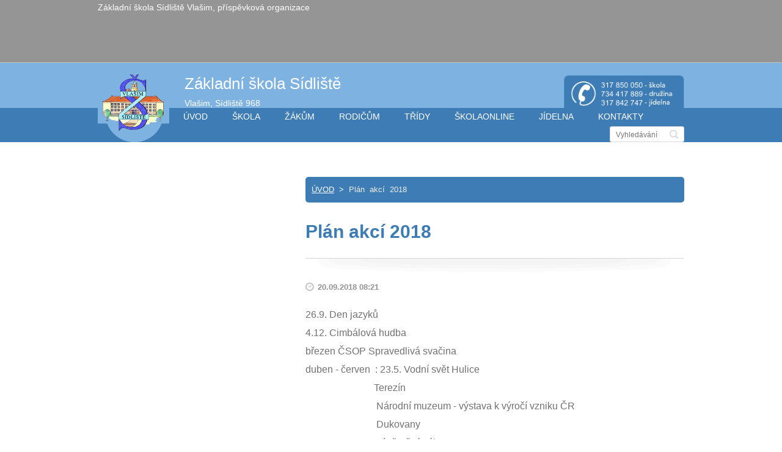

--- FILE ---
content_type: text/html; charset=UTF-8
request_url: https://www.zssidliste.cz/news/plan-akci-2018/
body_size: 8073
content:
<!doctype html>
<!--[if IE 8]>    <html class="lt-ie10 lt-ie9 no-js" lang="cs"> <![endif]-->
<!--[if IE 9]>    <html class="lt-ie10 no-js" lang="cs"> <![endif]-->
<!--[if gt IE 9]><!-->
<html class="no-js" lang="cs">
<!--<![endif]-->

<head>
    <base href="https://www.zssidliste.cz/">
  <meta charset="utf-8">
  <meta name="description" content="">
  <meta name="keywords" content="">
  <meta name="generator" content="Webnode">
  <meta name="apple-mobile-web-app-capable" content="yes">
  <meta name="apple-mobile-web-app-status-bar-style" content="black">
  <meta name="format-detection" content="telephone=no">
    <link rel="icon" type="image/svg+xml" href="/favicon.svg" sizes="any">  <link rel="icon" type="image/svg+xml" href="/favicon16.svg" sizes="16x16">  <link rel="icon" href="/favicon.ico"><link rel="canonical" href="https://www.zssidliste.cz/news/plan-akci-2018/">
<script type="text/javascript">(function(i,s,o,g,r,a,m){i['GoogleAnalyticsObject']=r;i[r]=i[r]||function(){
			(i[r].q=i[r].q||[]).push(arguments)},i[r].l=1*new Date();a=s.createElement(o),
			m=s.getElementsByTagName(o)[0];a.async=1;a.src=g;m.parentNode.insertBefore(a,m)
			})(window,document,'script','//www.google-analytics.com/analytics.js','ga');ga('create', 'UA-797705-6', 'auto',{"name":"wnd_header"});ga('wnd_header.set', 'dimension1', 'W1');ga('wnd_header.set', 'anonymizeIp', true);ga('wnd_header.send', 'pageview');var pageTrackerAllTrackEvent=function(category,action,opt_label,opt_value){ga('send', 'event', category, action, opt_label, opt_value)};</script>
  <link rel="alternate" type="application/rss+xml" href="https://zssidliste.cz/rss/all.xml" title="Všechny články">
<!--[if lte IE 9]><style type="text/css">.cke_skin_webnode iframe {vertical-align: baseline !important;}</style><![endif]-->
    <meta http-equiv="X-UA-Compatible" content="IE=edge">
    <title>Plán akcí 2018 :: Základní škola Sídliště Vlašim, příspěvková organizace</title>
    <meta name="viewport" content="width=device-width, initial-scale=1.0">
    <link rel="stylesheet" href="/css/style.css" />

    <script type="text/javascript">
        /* <![CDATA[ */

        var wnTplSettings = {};

        wnTplSettings.photogallerySlideshowStop  = 'Pozastavit prezentaci';
        wnTplSettings.photogallerySlideshowStart = 'Spustit prezentaci';
        wnTplSettings.faqShowAnswer = 'Zobrazit celou odpověď.';
        wnTplSettings.faqHideAnswer = 'Skrýt odpověď.';
        wnTplSettings.menuLabel = 'Menu';

        /* ]]> */
    </script>
    <script type="text/javascript" language="javascript" src="/js/main.js"></script>
    <script>
        
    </script>


				<script type="text/javascript">
				/* <![CDATA[ */
					
					if (typeof(RS_CFG) == 'undefined') RS_CFG = new Array();
					RS_CFG['staticServers'] = new Array('https://d11bh4d8fhuq47.cloudfront.net/');
					RS_CFG['skinServers'] = new Array('https://d11bh4d8fhuq47.cloudfront.net/');
					RS_CFG['filesPath'] = 'https://www.zssidliste.cz/_files/';
					RS_CFG['filesAWSS3Path'] = 'https://96a83623ea.clvaw-cdnwnd.com/8fd4d056c5303aa648518fd01f3cfd0e/';
					RS_CFG['lbClose'] = 'Zavřít';
					RS_CFG['skin'] = 'default';
					if (!RS_CFG['labels']) RS_CFG['labels'] = new Array();
					RS_CFG['systemName'] = 'Webnode';
						
					RS_CFG['responsiveLayout'] = 1;
					RS_CFG['mobileDevice'] = 0;
					RS_CFG['labels']['copyPasteSource'] = 'Více zde:';
					
				/* ]]> */
				</script><script type="text/javascript" src="https://d11bh4d8fhuq47.cloudfront.net/_system/client/js/compressed/frontend.package.1-3-108.js?ph=96a83623ea"></script><style type="text/css"></style></head>

<body>
<!-- div id="wrapper" -->
<div id="wrapper" class="DARK BLUE mainZoneOnRight noTitleImage">
    <!-- div id="mobileSearch" -->
    <div id="mobileSearch">
        

            <div id="fulltextForm">

		<form action="/search/" method="get" id="fulltextSearch">

            <div class="clearfix">
                <input id="fulltextSearchText" type="text" name="text" value="" placeholder="Vyhledávání">
                <button id="fulltextSearchButton" type="submit" class="ir">Hledat</button>
            </div>

		</form>

            </div>

		    </div>
    <!-- div id="header" -->
    <div id="header">
        <!-- <div id="topBar"> -->
        <div id="topBar" class="clearfix">
            <div id="topBarContent">
                           
       <div class="widget widgetWysiwyg clearfix">     
		<p align="center">Základní škola Sídliště Vlašim, příspěvková organizace&nbsp; &nbsp; &nbsp; &nbsp; &nbsp; &nbsp; &nbsp; &nbsp; &nbsp; &nbsp; &nbsp; &nbsp; &nbsp; &nbsp; &nbsp; &nbsp; &nbsp; &nbsp; &nbsp; &nbsp; &nbsp; &nbsp; &nbsp; &nbsp; &nbsp; &nbsp; &nbsp; &nbsp; &nbsp; &nbsp; &nbsp; &nbsp; &nbsp; &nbsp; &nbsp; &nbsp; &nbsp; &nbsp; &nbsp; &nbsp; &nbsp; &nbsp; &nbsp;&nbsp;</p>
<p align="center">&nbsp; &nbsp; &nbsp; &nbsp; &nbsp; &nbsp; &nbsp; &nbsp; &nbsp; &nbsp; &nbsp; &nbsp; &nbsp; &nbsp; &nbsp; &nbsp; &nbsp; &nbsp; &nbsp; &nbsp; &nbsp; &nbsp; &nbsp; &nbsp; &nbsp; &nbsp; &nbsp; &nbsp; &nbsp; &nbsp; &nbsp; &nbsp; &nbsp; &nbsp; &nbsp; &nbsp; &nbsp; &nbsp; &nbsp; &nbsp; &nbsp;</p>
<p>&nbsp;</p>
<p>&nbsp; &nbsp;&nbsp;</p>
<p><span style="display: none;">&nbsp;</span><span style="display: none;">&nbsp;</span></p>
   
        </div>
		                          
                <div id="lang">
                    <div id="languageSelect"></div>			
                </div>
                
            </div>
        </div>
        <!-- <div id="topBar"> -->

        <!-- div id="headerMain" -->
        <div id="headerMain">

            <!-- div id="headerContent" -->
            <div id="headerContent" class="clearfix">

                <div id="titleZone" class="clearfix">
                    <div id="logoZone">
                        <div id="logo"><a href="home/" class="image" title="Přejít na úvodní stránku."><span id="rbcSystemIdentifierLogo"><img src="https://96a83623ea.clvaw-cdnwnd.com/8fd4d056c5303aa648518fd01f3cfd0e/200001599-2bd072dc42/logo.png"  width="117" height="120"  alt="Základní škola Sídliště Vlašim, příspěvková organizace"></span></a></div>                    </div>
                    <div id="webHeader">
                        <div >
                            Základní škola Sídliště<br> 
                            <span class="smallText">Vlašim, Sídliště 968</span>
                        </div>
                    </div>
                    <div id="callsHeader" ></div>
                </div>



            </div>
            <!-- div id="headerContent" -->


            <!-- div id="illustration" -->
            <div id="illustration" class="illustrationSubpage">
                <div id="illustrationImgWrapper">
                    <img src="/img/lightblue/img_illustration.jpg?ph=96a83623ea" width="950" height="340" alt="">                </div>
            </div>
            <!-- div id="illustration" -->


        </div>
        <!-- div id="headerMain" -->


    </div>
    <!-- div id="header" -->

    
    <!-- div id="main" -->
    <div id="main" role="main">


        <!-- div id="mainContent" -->
        <div id="mainContent" class="clearfix" >


            <div class="defaultLayout">

                <!-- div class="columnWide" -->
                <div class="columnWide">
                    <!-- div id="breadcrumbs" -->
    <div id="breadcrumbs">
        <div id="breadcrumbsContent">
            <div id="pageNavigator" class="rbcContentBlock">            <div id="navigator" class="widget widgetNavigator clearfix">             <a class="navFirstPage" href="/home/">ÚVOD</a>           <span> &gt; </span>             <span id="navCurrentPage">Plán akcí 2018</span>             </div>      </div>            
        </div>
    </div>
    <!-- div id="breadcrumbs" -->
                    <div id="box">
                        <div class="box-in">
                                                                        </div>
                    </div>
                    
                     
		       
             

      <div class="widget widgetArticlesDetial clearfix">
      
          <div class="widgetTitle"> 
              <h1>Plán akcí 2018</h1>
          </div>   
                   
          <div class="widgetContent clearfix">
                
                <div class="wrapperDate">
                    20.09.2018 08:21
                </div>
                
                 
                
                <div class="clearfix"></div>
                
                <div class="wrapperContent clearfix">                       
                    <p>26.9. Den jazyků</p>
<p>4.12. Cimbálová hudba</p>
<p>březen ČSOP Spravedlivá svačina</p>
<p>duben - červen&nbsp; : 23.5. Vodní svět Hulice</p>
<p>&nbsp; &nbsp; &nbsp; &nbsp; &nbsp; &nbsp; &nbsp; &nbsp; &nbsp; &nbsp; &nbsp; &nbsp; &nbsp; &nbsp; Terezín</p>
<p>&nbsp; &nbsp; &nbsp; &nbsp; &nbsp; &nbsp; &nbsp; &nbsp; &nbsp; &nbsp; &nbsp; &nbsp; &nbsp; &nbsp; &nbsp;Národní muzeum - výstava k výročí vzniku ČR</p>
<p>&nbsp; &nbsp; &nbsp; &nbsp; &nbsp; &nbsp; &nbsp; &nbsp; &nbsp; &nbsp; &nbsp; &nbsp; &nbsp; &nbsp; &nbsp;Dukovany</p>
<p>&nbsp; &nbsp; &nbsp; &nbsp; &nbsp; &nbsp; &nbsp; &nbsp; &nbsp; &nbsp; &nbsp; &nbsp; &nbsp; &nbsp; &nbsp;závěrečný výlet</p>
<p>&nbsp; &nbsp; &nbsp; &nbsp; &nbsp; &nbsp; &nbsp; &nbsp; &nbsp; &nbsp; &nbsp; &nbsp; &nbsp; &nbsp;&nbsp;</p>
                                    
                </div>
                  
                  
                <div class="wrapperArticlesFooter clearfix">
                
                    <div class="rbcBookmarks"><div id="rbcBookmarks200004696"></div></div>
		<script type="text/javascript">
			/* <![CDATA[ */
			Event.observe(window, 'load', function(){
				var bookmarks = '<div style=\"float:left;\"><div style=\"float:left;\"><iframe src=\"//www.facebook.com/plugins/like.php?href=https://www.zssidliste.cz/news/plan-akci-2018/&amp;send=false&amp;layout=button_count&amp;width=155&amp;show_faces=false&amp;action=like&amp;colorscheme=light&amp;font&amp;height=21&amp;appId=397846014145828&amp;locale=cs_CZ\" scrolling=\"no\" frameborder=\"0\" style=\"border:none; overflow:hidden; width:155px; height:21px; position:relative; top:1px;\" allowtransparency=\"true\"></iframe></div><div style=\"float:left;\"><a href=\"https://twitter.com/share\" class=\"twitter-share-button\" data-count=\"horizontal\" data-via=\"webnode\" data-lang=\"en\">Tweet</a></div><script type=\"text/javascript\">(function() {var po = document.createElement(\'script\'); po.type = \'text/javascript\'; po.async = true;po.src = \'//platform.twitter.com/widgets.js\';var s = document.getElementsByTagName(\'script\')[0]; s.parentNode.insertBefore(po, s);})();'+'<'+'/scr'+'ipt></div> <div class=\"addthis_toolbox addthis_default_style\" style=\"float:left;\"><a class=\"addthis_counter addthis_pill_style\"></a></div> <script type=\"text/javascript\">(function() {var po = document.createElement(\'script\'); po.type = \'text/javascript\'; po.async = true;po.src = \'https://s7.addthis.com/js/250/addthis_widget.js#pubid=webnode\';var s = document.getElementsByTagName(\'script\')[0]; s.parentNode.insertBefore(po, s);})();'+'<'+'/scr'+'ipt><div style=\"clear:both;\"></div>';
				$('rbcBookmarks200004696').innerHTML = bookmarks;
				bookmarks.evalScripts();
			});
			/* ]]> */
		</script>
		                                              
    
                    <div class="wrapperBacklink">
                          <a class="iconBack" href="archive/news/">Zpět</a>
                    </div>  
                    
                </div>                                 

          </div>     
    	
      </div>  
              

			
		                    
                </div>
                <!-- div class="columnWide" -->

                <!-- div class="columnNarrow" -->
                <div class="columnNarrow">

                    <div class="rbcWidgetArea" style="text-align: center;"></div>                                        			
                    

                </div>

                <!-- div class="columnNarrow" -->
            </div>

        </div>
        <!-- div id="mainContent" -->

    </div>
    <!-- div id="main" -->
    <!-- div id="navMenu" -->
    <div id="navMenu" class="clearfix">
        <div class="menuWrapper clearfix">
            

    
		<ul class="menu">
	<li class="first">      
      <a href="/home/">         
      ÚVOD        
  </a>        
  </li>
	<li>      
      <a href="/skola/">         
      ŠKOLA        
  </a>        
  
	<ul class="level1">
		<li class="first">      
      <a href="/skola/aktuality/">         
      Aktuality        
  </a>        
  </li>
		<li>      
      <a href="/skola/dokumenty-skoly/">         
      Dokumenty školy        
  </a>        
  
		<ul class="level2">
			<li class="first">      
      <a href="/skola/dokumenty-skoly/koncepce-domaci-pripravy-zaku/">         
      Koncepce domácí přípravy žáků        
  </a>        
  </li>
			<li>      
      <a href="/skola/dokumenty-skoly/skolni-rad/">         
      Školní řád        
  </a>        
  </li>
			<li>      
      <a href="/skola/dokumenty-skoly/svp/">         
      ŠVP        
  </a>        
  
			<ul class="level3">
				<li class="first">      
      <a href="/skola/dokumenty-skoly/svp/uvod/">         
      Úvod        
  </a>        
  </li>
				<li>      
      <a href="/skola/dokumenty-skoly/svp/anglicky-jazyk/">         
      Anglický jazyk        
  </a>        
  </li>
				<li>      
      <a href="/skola/dokumenty-skoly/svp/cesky-jazyk/">         
      Český jazyk        
  </a>        
  </li>
				<li>      
      <a href="/skola/dokumenty-skoly/svp/dejepis/">         
      Dějepis        
  </a>        
  </li>
				<li>      
      <a href="/skola/dokumenty-skoly/svp/fyzika/">         
      Fyzika        
  </a>        
  </li>
				<li>      
      <a href="/skola/dokumenty-skoly/svp/hudebni-vychova/">         
      Hudební výchova        
  </a>        
  </li>
				<li>      
      <a href="/skola/dokumenty-skoly/svp/chemie/">         
      Chemie        
  </a>        
  </li>
				<li>      
      <a href="/skola/dokumenty-skoly/svp/informatika/">         
      Informatika        
  </a>        
  </li>
				<li>      
      <a href="/skola/dokumenty-skoly/svp/matematika/">         
      Matematika        
  </a>        
  </li>
				<li>      
      <a href="/skola/dokumenty-skoly/svp/nas-svet/">         
      Náš svět        
  </a>        
  </li>
				<li>      
      <a href="/skola/dokumenty-skoly/svp/nemecky-jazyk/">         
      Německý jazyk        
  </a>        
  </li>
				<li>      
      <a href="/skola/dokumenty-skoly/svp/pracovni-vychova/">         
      Pracovní výchova        
  </a>        
  </li>
				<li>      
      <a href="/skola/dokumenty-skoly/svp/prirodopis/">         
      Přírodopis        
  </a>        
  </li>
				<li>      
      <a href="/skola/dokumenty-skoly/svp/rusky-jazyk/">         
      Ruský jazyk        
  </a>        
  </li>
				<li>      
      <a href="/skola/dokumenty-skoly/svp/sportovni-vychova/">         
      Sportovní výchova        
  </a>        
  </li>
				<li>      
      <a href="/skola/dokumenty-skoly/svp/skolni-druzina/">         
      Školní družina        
  </a>        
  </li>
				<li>      
      <a href="/skola/dokumenty-skoly/svp/telesna-vychova/">         
      Tělesná výchova        
  </a>        
  </li>
				<li>      
      <a href="/skola/dokumenty-skoly/svp/vychova-k-obcanstvi/">         
      Výchova k občanství        
  </a>        
  </li>
				<li>      
      <a href="/skola/dokumenty-skoly/svp/vychova-ke-zdravi/">         
      Výchova ke zdraví        
  </a>        
  </li>
				<li>      
      <a href="/skola/dokumenty-skoly/svp/vytvarna-vychova/">         
      Výtvarná výchova        
  </a>        
  </li>
				<li class="last">      
      <a href="/skola/dokumenty-skoly/svp/zemepis/">         
      Zeměpis        
  </a>        
  </li>
			</ul>
			</li>
			<li>      
      <a href="/skola/dokumenty-skoly/ucebni-dokumenty/">         
      Učební dokumenty        
  </a>        
  </li>
			<li class="last">      
      <a href="/skola/dokumenty-skoly/vyrocni-zpravy/">         
      Výroční zprávy        
  </a>        
  </li>
		</ul>
		</li>
		<li>      
      <a href="/fotogalerie/">         
      Fotogalerie        
  </a>        
  </li>
		<li>      
      <a href="/skola/gdpr/">         
      GDPR        
  </a>        
  </li>
		<li>      
      <a href="/rodicum/mesicni-plany/">         
      Měsíční plány        
  </a>        
  </li>
		<li>      
      <a href="/skola/montessori/">         
      Montessori        
  </a>        
  
		<ul class="level2">
			<li class="first">      
      <a href="/skola/montessori/aktuality/">         
      Aktuality        
  </a>        
  </li>
			<li>      
      <a href="/skola/montessori/predskolacek/">         
      Předškoláček        
  </a>        
  </li>
			<li>      
      <a href="/skola/montessori/svp/">         
      ŠVP        
  </a>        
  </li>
			<li class="last">      
      <a href="/skola/montessori/foto/">         
      FOTO        
  </a>        
  </li>
		</ul>
		</li>
		<li>      
      <a href="/skola/online-vyuka/">         
      Online výuka        
  </a>        
  </li>
		<li>      
      <a href="/skola/projekty-eu/">         
      Projekty EU        
  </a>        
  
		<ul class="level2">
			<li class="first last">      
      <a href="/skola/projekty-eu/erasmus/">         
      Erasmus+        
  </a>        
  </li>
		</ul>
		</li>
		<li>      
      <a href="/skola/skolni-druzina/">         
      Školní družina        
  </a>        
  
		<ul class="level2">
			<li class="first">      
      <a href="/skola/skolni-druzina/aktuality/">         
      Aktuality        
  </a>        
  </li>
			<li>      
      <a href="/skola/skolni-druzina/fotogalerie/">         
      Fotogalerie        
  </a>        
  </li>
			<li class="last">      
      <a href="/skola/skolni-druzina/rad-skolni-druziny/">         
      Řád školní družiny        
  </a>        
  </li>
		</ul>
		</li>
		<li class="last">      
      <a href="/skola/skolska-rada/">         
      Školská rada        
  </a>        
  </li>
	</ul>
	</li>
	<li>      
      <a href="/zakum/">         
      ŽÁKŮM        
  </a>        
  
	<ul class="level1">
		<li class="first">      
      <a href="/zakum/cizi-jazyky/">         
      Cizí jazyky        
  </a>        
  
		<ul class="level2">
			<li class="first">      
      <a href="/zakum/cizi-jazyky/anglicky-jazyk/">         
      Anglický jazyk        
  </a>        
  
			<ul class="level3">
				<li class="first">      
      <a href="/zakum/cizi-jazyky/anglicky-jazyk/novinky/">         
      Novinky        
  </a>        
  </li>
				<li>      
      <a href="/zakum/cizi-jazyky/anglicky-jazyk/projekty/">         
      Projekty        
  </a>        
  </li>
				<li>      
      <a href="/zakum/cizi-jazyky/anglicky-jazyk/souteze/">         
      Soutěže        
  </a>        
  </li>
				<li>      
      <a href="/zakum/cizi-jazyky/anglicky-jazyk/ucebnice/">         
      Učebnice, časopisy        
  </a>        
  </li>
				<li>      
      <a href="/zakum/cizi-jazyky/anglicky-jazyk/ucitele/">         
      Učitelé        
  </a>        
  </li>
				<li class="last">      
      <a href="/zakum/cizi-jazyky/anglicky-jazyk/uzitecne-odkazy/">         
      Užitečné odkazy        
  </a>        
  </li>
			</ul>
			</li>
			<li>      
      <a href="/zakum/cizi-jazyky/nemecky-jazyk/">         
      Německý jazyk        
  </a>        
  
			<ul class="level3">
				<li class="first last">      
      <a href="/zakum/cizi-jazyky/nemecky-jazyk/projekty/">         
      Projekty        
  </a>        
  </li>
			</ul>
			</li>
			<li class="last">      
      <a href="/zakum/cizi-jazyky/rusky-jazyk/">         
      Ruský jazyk        
  </a>        
  </li>
		</ul>
		</li>
		<li>      
      <a href="/zakum/olympiady/">         
      Olympiády        
  </a>        
  
		<ul class="level2">
			<li class="first">      
      <a href="/zakum/olympiady/eurorebus/">         
      Eurorebus        
  </a>        
  </li>
			<li>      
      <a href="/zakum/olympiady/dejepisna-olympiada/">         
      Dějepisná olympiáda        
  </a>        
  </li>
			<li>      
      <a href="/zakum/olympiady/matematicka-olympiada/">         
      Matematická olympiáda        
  </a>        
  </li>
			<li>      
      <a href="/zakum/olympiady/olympiada-v-aj/">         
      Olympiáda v AJ        
  </a>        
  </li>
			<li>      
      <a href="/zakum/olympiady/olympiada-v-ceskem-jazyce/">         
      Olympiáda v českém jazyce        
  </a>        
  </li>
			<li>      
      <a href="/zakum/olympiady/olympiada-v-nj/">         
      Olympiáda v NJ        
  </a>        
  </li>
			<li>      
      <a href="/zakum/olympiady/zemepisna-olympiada/">         
      Zeměpisná olympiáda        
  </a>        
  </li>
			<li class="last">      
      <a href="/zakum/olympiady/chemicka-olympiada/">         
      Chemická olympiáda        
  </a>        
  </li>
		</ul>
		</li>
		<li>      
      <a href="/zakum/skolni-casopis/">         
      Školní časopis        
  </a>        
  </li>
		<li class="last">      
      <a href="/zakum/skolni-parlament/">         
      Školní parlament        
  </a>        
  
		<ul class="level2">
			<li class="first">      
      <a href="/zakum/skolni-parlament/adopce/">         
      Adopce        
  </a>        
  </li>
			<li>      
      <a href="/zakum/skolni-parlament/akce-skolniho-parlamentu/">         
      Akce školního parlamentu        
  </a>        
  </li>
			<li>      
      <a href="/zakum/skolni-parlament/plan-prace-skolniho-parlamentu/">         
      Plán práce školního parlamentu        
  </a>        
  </li>
			<li class="last">      
      <a href="/zakum/skolni-parlament/stanovy-skolniho-parlamentu/">         
      Stanovy školního parlamentu        
  </a>        
  </li>
		</ul>
		</li>
	</ul>
	</li>
	<li>      
      <a href="/rodicum/">         
      RODIČŮM        
  </a>        
  
	<ul class="level1">
		<li class="first">      
      <a href="/rodicum/krouzky/">         
      Kroužky        
  </a>        
  </li>
		<li>      
      <a href="/organizaceroku/">         
      Organizace školního roku        
  </a>        
  </li>
		<li>      
      <a href="/rodicum/pedagogicke-rady/">         
      Pedagogické rady        
  </a>        
  </li>
		<li>      
      <a href="/rodicum/pomoc-a-poradenstvi/">         
      Pomoc a poradenství        
  </a>        
  </li>
		<li>      
      <a href="/rodicum/pomoc-a-poradenstvi/prevence/">         
      Prevence rizikového chování        
  </a>        
  
		<ul class="level2">
			<li class="first">      
      <a href="/rodicum/pomoc-a-poradenstvi/prevence/kontakty/">         
      Kontakty        
  </a>        
  </li>
			<li>      
      <a href="/rodicum/pomoc-a-poradenstvi/prevence/konzultacni-hodiny/">         
      Konzultační hodiny        
  </a>        
  </li>
			<li>      
      <a href="/rodicum/pomoc-a-poradenstvi/prevence/krizovy-plan-skoly/">         
      Krizový plán školy         
  </a>        
  </li>
			<li>      
      <a href="/rodicum/pomoc-a-poradenstvi/prevence/nabizene-sluzby/">         
      Nabízené služby        
  </a>        
  </li>
			<li>      
      <a href="/rodicum/pomoc-a-poradenstvi/prevence/preventivni-aktivity-pro-letosni-rok/">         
      Preventivní aktivity pro letošní rok        
  </a>        
  </li>
			<li>      
      <a href="/rodicum/pomoc-a-poradenstvi/prevence/preventivni-program-skoly/">         
      Preventivní program školy        
  </a>        
  </li>
			<li class="last">      
      <a href="/rodicum/pomoc-a-poradenstvi/prevence/skolni-program-proti-sikanovani/">         
      Školní program proti šikanování        
  </a>        
  </li>
		</ul>
		</li>
		<li>      
      <a href="/rodicum/prijimaci-rizeni/">         
      Přijímací řízení na SŠ        
  </a>        
  </li>
		<li>      
      <a href="/rodicum/srpzs/">         
      SRPZŠ        
  </a>        
  
		<ul class="level2">
			<li class="first">      
      <a href="/rodicum/srpzs/kontakty/">         
      Kontakty        
  </a>        
  </li>
			<li>      
      <a href="/rodicum/srpzs/zapisy-ze-schuzi/">         
      Zápisy ze schůzí        
  </a>        
  </li>
			<li class="last">      
      <a href="/rodicum/srpzs/stanovy/">         
      Stanovy        
  </a>        
  </li>
		</ul>
		</li>
		<li>      
      <a href="/rodicum/skolni-pokladna/">         
      Školní pokladna        
  </a>        
  </li>
		<li>      
      <a href="/rodicum/tridni-schuzky/">         
      Třídní schůzky        
  </a>        
  </li>
		<li>      
      <a href="/rodicum/vychovne-a-karierove-poradenstvi/">         
      Výchovné a kariérové poradenství        
  </a>        
  
		<ul class="level2">
			<li class="first">      
      <a href="/rodicum/vychovne-a-karierove-poradenstvi/kontakty/">         
      Kontakty        
  </a>        
  </li>
			<li>      
      <a href="/rodicum/vychovne-a-karierove-poradenstvi/konzultacni-hodiny/">         
      Konzultační hodiny        
  </a>        
  </li>
			<li class="last">      
      <a href="/rodicum/vychovne-a-karierove-poradenstvi/nabizene-sluzby/">         
      Nabízené služby        
  </a>        
  </li>
		</ul>
		</li>
		<li class="last">      
      <a href="/rodicum/zapis-do-1-tridy/">         
      Zápis do 1. třídy        
  </a>        
  
		<ul class="level2">
			<li class="first">      
      <a href="/rodicum/zapis-do-1-tridy/neco-o-nas/">         
      Něco o nás        
  </a>        
  </li>
			<li>      
      <a href="/rodicum/zapis-do-1-tridy/prijimaci-rizeni-pro-sk-rok-2021-22/">         
      Výsledky přijímacího řízení pro šk. rok 2025/26         
  </a>        
  </li>
			<li>      
      <a href="/rodicum/zapis-do-1-tridy/schuzka-s-rodici-budoucich-prvnacku/">         
      Schůzka s rodiči budoucích prvňáčků        
  </a>        
  </li>
			<li class="last">      
      <a href="/rodicum/zapis-do-1-tridy/zapis-do-1-rocniku-pro-ukrajinske-zaky-pro-skolni-rok-2022-2023/">         
      Zápis do 1. ročníku pro ukrajinské žáky pro školní rok 2025/2026        
  </a>        
  </li>
		</ul>
		</li>
	</ul>
	</li>
	<li>      
      <a href="/tridyvirtual/">         
      TŘÍDY        
  </a>        
  
	<ul class="level1">
		<li class="first last">      
      <a href="/tridyvirtual/prihlaseni/">         
      Přihlášení        
  </a>        
  </li>
	</ul>
	</li>
	<li>      
      <a href="/skolaonline/">         
      ŠKOLAONLINE        
  </a>        
  </li>
	<li>      
      <a href="/jidelna/">         
      JÍDELNA        
  </a>        
  
	<ul class="level1">
		<li class="first last">      
      <a href="/jidelna/jidelna/">         
      Jídelna        
  </a>        
  </li>
	</ul>
	</li>
	<li class="last">      
      <a href="/kontakty/">         
      KONTAKTY        
  </a>        
  
	<ul class="level1">
		<li class="first">      
      <a href="/kontakty/hlavnikontakty/">         
      Hlavní kontakty        
  </a>        
  
		<ul class="level2">
			<li class="first last">      
      <a href="/kontakty/hlavnikontakty/telefonni-cisla-pedagogickych-pracovniku/">         
      telefonní čísla pedagogických pracovníků        
  </a>        
  </li>
		</ul>
		</li>
		<li class="last">      
      <a href="/kontakty/kde-nas-najdete/">         
      Kde nás najdete        
  </a>        
  </li>
	</ul>
	</li>
</ul>   

           
					
            

            <div id="fulltextForm">

		<form action="/search/" method="get" id="fulltextSearch">

            <div class="clearfix">
                <input id="fulltextSearchText" type="text" name="text" value="" placeholder="Vyhledávání">
                <button id="fulltextSearchButton" type="submit" class="ir">Hledat</button>
            </div>

		</form>

            </div>

		        </div>
    </div>
    <!-- div id="navMenu" -->
    <script type="text/javascript">
        //hide nav window asap
        var el = document.getElementById("navMenu");
        if (typeof(el) != "undefined") {
            el.style.display = "none";
        }
        
            var element = document.getElementsByClassName("menuWrapper")[0].getElementsByClassName("open selected")
            console.log(element)
            
            if (element.length == 0) {
                element = document.getElementsByClassName("menuWrapper")[0].getElementsByClassName("open last selected")
            }
            
            if (element.length > 0) {
            
            var text = '<img src="img/'+ accentsTidy(element[0].firstElementChild.text.trim()) +'.png">' + element[0].firstElementChild.text
            
            }else {
              
              var text = '<img src="img/nic.png">&nbsp;' 
            
            }
            
            document.getElementById("submenuHeader").innerHTML = text
            
            function accentsTidy(s){
            var r = s.toLowerCase();
            non_asciis = {'a': '[àáâãäå]', 'c': 'č', 'r': 'ř', 'e': '[èéêëě]', 'i': '[ìíîï]', 'n': 'ň', 'o': '[òóôõö]', 'z': 'ž', 's': 'š', 'u': '[ùúûűüů]', 'y': '[ýÿ]'};
            for (i in non_asciis) { r = r.replace(new RegExp(non_asciis[i], 'g'), i); }
              return r
            }
            
    </script>

</div>
<!-- div id="wrapper" -->

<!-- div id="footerCover" -->
<div id="footerCover">

    <!-- div id="footerText" -->
    <div id="footerText" class="clearfix">

        <!-- div id="footerTextContent" -->
        <div id="footerTextContent" class="clearfix">

            <div id="credits">

                <!-- div id="copyright" -->
                <div id="copyright">
                    <span id="rbcFooterText" class="rbcNoStyleSpan"></span>                </div>
                <!-- div id="copyright" -->

                <!-- div id="signature" -->
                <div id="signature">
                    <span class="rbcSignatureText"></span>                </div>
                <!-- div id="signature" -->

            </div>

            <div id="sysLinks">

                <!-- div id="systemNav" -->
                <ul class="systemNav">
                    <li class="homepage"><a href="home/" title="Přejít na úvodní stránku.">Úvodní stránka</a></li>
                    <li class="sitemap"><a href="/sitemap/" title="Přejít na mapu stránek.">Mapa stránek</a></li>
                    <li class="rss"><a href="/rss/" title="RSS kanály">RSS</a></li>
                    <li class="print"><a href="#" onclick="window.print(); return false;" title="Vytisknout stránku">Tisk</a></li>
                </ul>
                <!-- div id="systemNav" -->

            </div>

        </div>
        <!-- div id="footerTextContent" -->

    </div>
    <!-- div id="footerText" -->

</div>
<!-- div id="footerCover" -->

<div id="rbcFooterHtml"></div><script type="text/javascript">var keenTrackerCmsTrackEvent=function(id){if(typeof _jsTracker=="undefined" || !_jsTracker){return false;};try{var name=_keenEvents[id];var keenEvent={user:{u:_keenData.u,p:_keenData.p,lc:_keenData.lc,t:_keenData.t},action:{identifier:id,name:name,category:'cms',platform:'WND1',version:'2.1.157'},browser:{url:location.href,ua:navigator.userAgent,referer_url:document.referrer,resolution:screen.width+'x'+screen.height,ip:'3.128.79.109'}};_jsTracker.jsonpSubmit('PROD',keenEvent,function(err,res){});}catch(err){console.log(err)};};</script></body>
</html>

--- FILE ---
content_type: text/css
request_url: https://www.zssidliste.cz/css/style.css
body_size: 196298
content:
/* ================================================================================================================== */
/* Project:   Template 40                                                                                             */
/* Color:     light blue                                                                                              */
/* Version:   0.2                                                                                                     */
/* Date:      23-09-2013                                                                                              */
/* Author:    pan (original by jbe)                                                                                   */
/* ================================================================================================================== */
@import url(http://fonts.googleapis.com/css?family=Open+Sans:400,700,400italic,700italic&subset=latin-ext,latin);
@import url(http://fonts.googleapis.com/css?family=Petit+Formal+Script&subset=latin,latin-ext);
/*! normalize.css v2.1.2 | MIT License | git.io/normalize */
/* ========================================================================== HTML5 display definitions ========================================================================== */
/** Correct `block` display not defined in IE 8/9. */
article, aside, details, figcaption, figure, footer, header, hgroup, main, nav, section, summary { display: block; }

/** Correct `inline-block` display not defined in IE 8/9. */
audio, canvas, video { display: inline-block; }

/** Prevent modern browsers from displaying `audio` without controls. Remove excess height in iOS 5 devices. */
audio:not([controls]) { display: none; height: 0; }

/** Address styling not present in IE 8/9. */
[hidden] { display: none; }

/* ========================================================================== Base ========================================================================== */
/** 1. Set default font family to sans-serif. 2. Prevent iOS text size adjust after orientation change, without disabling user zoom. */
html { font-family: sans-serif; /* 1 */ -ms-text-size-adjust: 100%; /* 2 */ -webkit-text-size-adjust: 100%; /* 2 */ }

/** Remove default margin. */
body { margin: 0; }

/* ========================================================================== Links ========================================================================== */
/** Address `outline` inconsistency between Chrome and other browsers. */
a:focus { outline: thin dotted; }

/** Improve readability when focused and also mouse hovered in all browsers. */
a:active, a:hover { outline: 0; }

/* ========================================================================== Typography ========================================================================== */
/** Address variable `h1` font-size and margin within `section` and `article` contexts in Firefox 4+, Safari 5, and Chrome. */
h1 { font-size: 2em; margin: 0.67em 0; }

/** Address styling not present in IE 8/9, Safari 5, and Chrome. */
abbr[title] { border-bottom: 1px dotted; }

/** Address style set to `bolder` in Firefox 4+, Safari 5, and Chrome. */
b, strong { font-weight: bold; }

/** Address styling not present in Safari 5 and Chrome. */
dfn { font-style: italic; }

/** Address differences between Firefox and other browsers. */
hr { -moz-box-sizing: content-box; box-sizing: content-box; height: 0; }

/** Address styling not present in IE 8/9. */
mark { background: #ff0; color: #000; }

/** Correct font family set oddly in Safari 5 and Chrome. */
code, kbd, pre, samp { font-family: monospace, serif; font-size: 1em; }

/** Improve readability of pre-formatted text in all browsers. */
pre { white-space: pre-wrap; }

/** Set consistent quote types. */
q { quotes: "\201C" "\201D" "\2018" "\2019"; }

/** Address inconsistent and variable font size in all browsers. */
small { font-size: 80%; }

/** Prevent `sub` and `sup` affecting `line-height` in all browsers. */
sub, sup { font-size: 75%; line-height: 0; position: relative; vertical-align: baseline; }

sup { top: -0.5em; }

sub { bottom: -0.25em; }

/* ========================================================================== Embedded content ========================================================================== */
/** Remove border when inside `a` element in IE 8/9. */
img { border: 0; }

/** Correct overflow displayed oddly in IE 9. */
svg:not(:root) { overflow: hidden; }

/* ========================================================================== Figures ========================================================================== */
/** Address margin not present in IE 8/9 and Safari 5. */
figure { margin: 0; }

/* ========================================================================== Forms ========================================================================== */
/** Define consistent border, margin, and padding. */
fieldset { border: 1px solid #c0c0c0; margin: 0 2px; padding: 0.35em 0.625em 0.75em; }

/** 1. Correct `color` not being inherited in IE 8/9. 2. Remove padding so people aren't caught out if they zero out fieldsets. */
legend { border: 0; /* 1 */ padding: 0; /* 2 */ }

/** 1. Correct font family not being inherited in all browsers. 2. Correct font size not being inherited in all browsers. 3. Address margins set differently in Firefox 4+, Safari 5, and Chrome. */
button, input, select, textarea { font-family: inherit; /* 1 */ font-size: 100%; /* 2 */ margin: 0; /* 3 */ }

/** Address Firefox 4+ setting `line-height` on `input` using `!important` in the UA stylesheet. */
button, input { line-height: normal; }

/** Address inconsistent `text-transform` inheritance for `button` and `select`. All other form control elements do not inherit `text-transform` values. Correct `button` style inheritance in Chrome, Safari 5+, and IE 8+. Correct `select` style inheritance in Firefox 4+ and Opera. */
button, select { text-transform: none; }

/** 1. Avoid the WebKit bug in Android 4.0.* where (2) destroys native `audio` and `video` controls. 2. Correct inability to style clickable `input` types in iOS. 3. Improve usability and consistency of cursor style between image-type `input` and others. */
button, html input[type="button"], input[type="reset"], input[type="submit"] { -webkit-appearance: button; /* 2 */ cursor: pointer; /* 3 */ }

/** Re-set default cursor for disabled elements. */
button[disabled], html input[disabled] { cursor: default; }

/** 1. Address box sizing set to `content-box` in IE 8/9. 2. Remove excess padding in IE 8/9. */
input[type="checkbox"], input[type="radio"] { box-sizing: border-box; /* 1 */ padding: 0; /* 2 */ }

/** 1. Address `appearance` set to `searchfield` in Safari 5 and Chrome. 2. Address `box-sizing` set to `border-box` in Safari 5 and Chrome (include `-moz` to future-proof). */
input[type="search"] { -webkit-appearance: textfield; /* 1 */ -moz-box-sizing: content-box; -webkit-box-sizing: content-box; /* 2 */ box-sizing: content-box; }

/** Remove inner padding and search cancel button in Safari 5 and Chrome on OS X. */
input[type="search"]::-webkit-search-cancel-button, input[type="search"]::-webkit-search-decoration { -webkit-appearance: none; }

/** Remove inner padding and border in Firefox 4+. */
button::-moz-focus-inner, input::-moz-focus-inner { border: 0; padding: 0; }

/** 1. Remove default vertical scrollbar in IE 8/9. 2. Improve readability and alignment in all browsers. */
textarea { overflow: auto; /* 1 */ vertical-align: top; /* 2 */ }

/* ========================================================================== Tables ========================================================================== */
/** Remove most spacing between table cells. */
table { border-collapse: collapse; border-spacing: 0; }

/* ================================================================================================================== */
/* iCheck plugin flat skin - dark/light                                                                               */
/* ================================================================================================================== */
#wrapper .icheckbox_flat, #wrapper .iradio_flat { display: block; margin: 2px 10px 0 0; padding: 0; width: 20px; height: 20px; border: none; cursor: pointer; float: left !important; }

/*
@media only screen and (-webkit-min-device-pixel-ratio: 1.5),
only screen and (-moz-min-device-pixel-ratio: 1.5),
only screen and (-o-min-device-pixel-ratio: 3/2),
only screen and (min-device-pixel-ratio: 1.5) { #wrapper .icheckbox_flat, #wrapper .iradio_flat { -webkit-background-size: 176px 22px; background-size: 176px 22px; }
}*/
#wrapper .icheckbox_flat, #wrapper .iradio_flat { background: url("../img/icheck/light/flat.png") no-repeat; }

#wrapper .icheckbox_flat { background-position: 0 0; }

#wrapper .icheckbox_flat.checked { background-position: -22px 0; }

#wrapper .icheckbox_flat.disabled { background-position: -44px 0; cursor: default; }

#wrapper .icheckbox_flat.checked.disabled { background-position: -66px 0; }

#wrapper .iradio_flat { background-position: -88px 0; }

#wrapper .iradio_flat.checked { background-position: -110px 0; }

#wrapper .iradio_flat.disabled { background-position: -132px 0; cursor: default; }

#wrapper .iradio_flat.checked.disabled { background-position: -154px 0; }

/* Retina support */
/*
@media only screen and (-webkit-min-device-pixel-ratio: 1.5),
only screen and (-moz-min-device-pixel-ratio: 1.5),
only screen and (-o-min-device-pixel-ratio: 3/2),
only screen and (min-device-pixel-ratio: 1.5) { #wrapper .icheckbox_flat, #wrapper .iradio_flat { background-image: url("../img/icheck/light/flat@2x.png"); -webkit-background-size: 176px 22px; background-size: 176px 22px; }
}*/
/* ================================================================================================================== */
/* DropKick theme
/* =================================================================================================================  */
#main .dk_container { width: 100%; height: 40px; background-color: rgba(201, 201, 201, 0.25); font-family: "Open Sans", sans-serif; font-size: 1em; font-weight: 700; color: #959595; margin: 0px; -webkit-box-sizing: border-box; /* Safari/Chrome, other WebKit */ -moz-box-sizing: border-box; /* Firefox, other Gecko */ box-sizing: border-box; /* Opera/IE 8+ */ border: 1px solid #d7d7d7; outline: none; -webkit-appearance: none; -webkit-border-radius: 0px; -webkit-box-shadow: inset 2px 2px 7px 0px rgba(0, 0, 0, 0.05); /* Saf3-4, iOS 4.0.2 - 4.2, Android 2.3+ */ -moz-box-shadow: inset 2px 2px 7px 0px rgba(0, 0, 0, 0.05); /* FF3.5 - 3.6 */ box-shadow: inset 2px 2px 7px 0px rgba(0, 0, 0, 0.05); /* Opera 10.5, IE9, FF4+, Chrome 6+, iOS 5 */ outline: 0; }
#main .dk_container a { width: 100% !important; -webkit-box-sizing: border-box; /* Safari/Chrome, other WebKit */ -moz-box-sizing: border-box; /* Firefox, other Gecko */ box-sizing: border-box; /* Opera/IE 8+ */ cursor: pointer; text-decoration: none; }

#main .dk_toggle { height: 40px; line-height: 1.81818em; color: #959595; padding: 7px 45px 7px 10px; -webkit-transition: border-color .5s; -moz-transition: border-color .5s; -o-transition: border-color .5s; transition: border-color .5s; position: relative; -webkit-box-sizing: border-box; /* Safari/Chrome, other WebKit */ -moz-box-sizing: border-box; /* Firefox, other Gecko */ box-sizing: border-box; /* Opera/IE 8+ */ display: block; font-weight: 700; color: #959595; overflow: hidden; }
#main .dk_toggle:after { position: absolute; top: 45%; right: 10px; content: ''; border-left: 5px solid transparent; border-right: 5px solid transparent; border-top: 5px solid #959595; }

/* Applied when the dropdown is focused */
/* Applied whenever the dropdown is open */
#main .dk_open { /** Help: Dropdown menu is covered by something Try setting this value higher */ z-index: 10; }

/* The outer container of the options */
#main .dk_options { background: #fefefe; /* Removes transparent background on iOS5+ scroll */ -webkit-box-shadow: inset 2px 2px 7px 0px rgba(0, 0, 0, 0.05); /* Saf3-4, iOS 4.0.2 - 4.2, Android 2.3+ */ -moz-box-shadow: inset 2px 2px 7px 0px rgba(0, 0, 0, 0.05); /* FF3.5 - 3.6 */ box-shadow: inset 2px 2px 7px 0px rgba(0, 0, 0, 0.05); /* Opera 10.5, IE9, FF4+, Chrome 6+, iOS 5 */ z-index: 50; }
#main .dk_options a { font-size: 1em; line-height: 1.81818em; font-weight: 700; padding: 4px 10px; color: #959595; text-decoration: none; }
#main .dk_options a:hover, #main .dk_options .dk_option_current a { background: #ebebeb; color: none; text-decoration: none; }
#main .dk_options .disabled { cursor: default; }
#main .dk_options .disabled a { color: #aaa; }
#main .dk_options .disabled:hover, #main .dk_options .disabled:hover a { cursor: default; }

/* Inner container for options, this is what makes the scrollbar possible. */
#main .dk_options_inner { list-style: none; width: 100% !important; background: #fefefe; max-height: 250px; border: 1px solid #d7d7d7; color: #959595; margin: 0px; padding: 0px; overflow: auto; }

/******  End Theme ******/
/***** Critical to the continued enjoyment of working dropdowns ******/
#main { /* Hides only dropkick <select> instances */ /*  nativeMobile override */ }
#main .dk_container { display: none; float: left; }
#main .dk_container a { outline: 0; }
#main .dk_toggle { display: -moz-inline-stack; display: inline-block; *display: inline; position: relative; zoom: 1; width: 100%; -webkit-box-sizing: border-box; /* Safari/Chrome, other WebKit */ -moz-box-sizing: border-box; /* Firefox, other Gecko */ box-sizing: border-box; /* Opera/IE 8+ */ overflow: hidden; }
#main .dk_open { position: relative; }
#main .dk_open .dk_options { display: block; }
#main .dk_open .dk_label { color: inherit; }
#main .dk_options { display: none; margin-top: -1px; position: absolute; left: -1px; width: 100%; }
#main .dk_options a, #main .dk_options a:link, #main .dk_options a:visited { display: block; }
#main .dk_options_inner { position: relative; -webkit-overflow-scrolling: touch; }
#main .dk_container select { position: absolute; top: -99999em; visibility: hidden; }
#main .dk_mobile { position: relative; }
#main .dk_mobile select { display: block; width: 100%; height: 100%; top: 0; left: 0; visibility: visible; opacity: 0; appearance: none; -moz-appearance: none; -webkit-appearance: none; }

/***** End Critical to the continued enjoyment of working dropdowns ******/
#main .columnWide .dk_container { width: 100% !important; -webkit-box-sizing: border-box; /* Safari/Chrome, other WebKit */ -moz-box-sizing: border-box; /* Firefox, other Gecko */ box-sizing: border-box; /* Opera/IE 8+ */ }
#main .columnWide .dk_options { width: 100% !important; left: -1px; }

.dk_options_inner li { padding: 0px !important; }

#topBar { /* Applied when the dropdown is focused */ /* Applied whenever the dropdown is open */ /* The outer container of the options */ /* Inner container for options, this is what makes the scrollbar possible. */ /******  End Theme ******/ /***** Critical to the continued enjoyment of working dropdowns ******/ /* Hides only dropkick <select> instances */ /*  nativeMobile override */ }
#topBar .dk_container { font-size: 0.857em; margin: 7px 0px 0px 0px; float: right; width: 220px; height: 24px; -webkit-border-radius: 3px; -moz-border-radius: 3px; border-radius: 3px; border: 1px solid #dadada; background: #fff; outline: 0; }
#topBar .dk_container a { width: 100% !important; -webkit-box-sizing: border-box; /* Safari/Chrome, other WebKit */ -moz-box-sizing: border-box; /* Firefox, other Gecko */ box-sizing: border-box; /* Opera/IE 8+ */ cursor: pointer; text-decoration: none; text-align: left; font-size: 12px; }
#topBar .dk_toggle { height: 25px; line-height: 1.0625em; padding: 7px 6px 4px 9px; -webkit-transition: border-color .5s; -moz-transition: border-color .5s; -o-transition: border-color .5s; transition: border-color .5s; position: relative; -webkit-box-sizing: border-box; /* Safari/Chrome, other WebKit */ -moz-box-sizing: border-box; /* Firefox, other Gecko */ box-sizing: border-box; /* Opera/IE 8+ */ display: block; font-weight: 400; color: #909090; overflow: hidden; }
#topBar .dk_toggle:after { position: absolute; top: 10px; right: 9px; content: ''; border-left: 4px solid transparent; border-right: 4px solid transparent; border-top: 4px solid #959595; }
#topBar .dk_open { /** Help: Dropdown menu is covered by something Try setting this value higher */ z-index: 10; }
#topBar .dk_options { background: #fefefe; /* Removes transparent background on iOS5+ scroll */ -webkit-box-shadow: inset 2px 2px 7px 0px rgba(0, 0, 0, 0.05); /* Saf3-4, iOS 4.0.2 - 4.2, Android 2.3+ */ -moz-box-shadow: inset 2px 2px 7px 0px rgba(0, 0, 0, 0.05); /* FF3.5 - 3.6 */ box-shadow: inset 2px 2px 7px 0px rgba(0, 0, 0, 0.05); /* Opera 10.5, IE9, FF4+, Chrome 6+, iOS 5 */ z-index: 50; }
#topBar .dk_options a { font-size: 12px; line-height: 1.81818em; font-weight: 400; padding: 2px 9px; color: #909090; text-decoration: none; }
#topBar .dk_options a:hover, #topBar .dk_options .dk_option_current a { background: #ebebeb; color: none; text-decoration: none; }
#topBar .dk_options .disabled { cursor: default; }
#topBar .dk_options .disabled a { color: #aaa; }
#topBar .dk_options .disabled:hover, #topBar .dk_options .disabled:hover a { cursor: default; }
#topBar .dk_options_inner { list-style: none; width: 100% !important; background: #fefefe; max-height: 250px; border: 1px solid #d7d7d7; color: #959595; margin: 0px; padding: 0px; overflow: hidden; }
#topBar .dk_container { display: none; float: left; }
#topBar .dk_container a { outline: 0; }
#topBar .dk_toggle { display: -moz-inline-stack; display: inline-block; *display: inline; position: relative; zoom: 1; width: 100%; -webkit-box-sizing: border-box; /* Safari/Chrome, other WebKit */ -moz-box-sizing: border-box; /* Firefox, other Gecko */ box-sizing: border-box; /* Opera/IE 8+ */ overflow: hidden; }
#topBar .dk_open { position: relative; }
#topBar .dk_open .dk_options { display: block; }
#topBar .dk_open .dk_label { color: #909090; }
#topBar .dk_options { display: none; margin-top: -1px; position: absolute; left: -1px; width: 100%; }
#topBar .dk_options a, #topBar .dk_options a:link, #topBar .dk_options a:visited { display: block; }
#topBar .dk_options_inner { overflow: hidden; position: relative; display: block !important; -webkit-overflow-scrolling: touch; }
#topBar .dk_container select { position: absolute; top: -99999em; visibility: hidden; }
#topBar .dk_mobile { position: relative; }
#topBar .dk_mobile select { display: block; width: 100%; height: 100%; top: 0; left: 0; visibility: visible; opacity: 0; appearance: none; -moz-appearance: none; -webkit-appearance: none; }

.lt-ie9 #main .dk_container { background: url("../img/lightblue/ie_input.png") repeat; }

.lt-ie9 #languageSelect .dk_container { background: #fff; }
.lt-ie9 #languageSelect .dk_toggle { padding: 5px 6px 0px 9px !important; }
.lt-ie9 #languageSelect .dk_options_inner { overflow: hidden; }
.lt-ie9 #languageSelect .dk_options_inner li { height: 28px !important; }
.lt-ie9 #languageSelect .dk_options { margin-top: 0px; }
.lt-ie9 #languageSelect .dk_options a { line-height: 24px !important; }

.lt-ie9 #main .dk_options_inner { overflow: hidden; }
.lt-ie9 #main .dk_options { margin-top: -1px; }
.lt-ie9 #main .columnWide .dk_container { width: 578px !important; }
.lt-ie9 #main .boxFulltext .dk_container, .lt-ie9 #main .boxFulltext .dk_toggle { width: 190px !important; }

/* ================================================================================================================== */
/* Helper classes                                                                                                     */
/* ================================================================================================================== */
/* Prevent callout */
.nocallout { -webkit-touch-callout: none; }

.pressed { background-color: rgba(0, 0, 0, 0.7); }

/* A hack for HTML5 contenteditable attribute on mobile */
textarea[contenteditable] { -webkit-appearance: none; }

/* A workaround for S60 3.x and 5.0 devices which do not animated gif images if they have been set as display: none */
.gifhidden { position: absolute; left: -100%; }

/* Image replacement */
.ir { background-color: transparent; background-repeat: no-repeat; border: 0; direction: ltr; display: block; overflow: hidden; text-align: left; text-indent: -999em; }

.ir br { display: none; }

/* Hide from both screenreaders and browsers: h5bp.com/u */
.hidden { display: none !important; visibility: hidden; }

/* Hide only visually, but have it available for screenreaders: h5bp.com/v */
.visuallyhidden { border: 0; clip: rect(0 0 0 0); height: 1px; margin: -1px; overflow: hidden; padding: 0; position: absolute; width: 1px; }

/* Extends the .visuallyhidden class to allow the element to be focusable when navigated to via the keyboard: h5bp.com/p */
.visuallyhidden.focusable:active, .visuallyhidden.focusable:focus { clip: auto; height: auto; margin: 0; overflow: visible; position: static; width: auto; }

/* Hide visually and from screenreaders, but maintain layout */
.invisible { visibility: hidden; }

/** Clearfix helper Used to contain floats: h5bp.com/q */
.clearfix:before, .clearfix:after { content: ""; display: table; }

.clearfix:after { clear: both; }

/* For IE 6/7 only Include this rule to trigger hasLayout and contain floats. */
.clearfix { *zoom: 1; }

.cleaner { display: block; clear: both; visibility: hidden; overflow: hidden; width: 100%; height: 0; line-height: 0; margin: 0; padding: 0; }

/* ================================================================================================================== */
/* WYSIWYG                                                                                                            */
/* ================================================================================================================== */
/* WYSIWYG + HTML EMBED WIDGET ====================================================================================== */
#wrapper .widgetWysiwyg, #wrapper .rbcWidgetArea { margin: 0px 0px 60px 0px; padding: 0px; overflow: hidden; line-height: 20px; }

/* BLOCKQUETE + HR ================================================================================================== */
#wrapper blockquote { margin: 35px 0px 35px 0px; padding: 35px 35px 35px 35px; font-style: italic; background: url("../img/lightblue/black_transparent_50.png") repeat; background: rgba(0, 0, 0, 0.1); border: 1px solid #D6D6D6; color: #717171; }
#wrapper blockquote .widgetTitle p { padding: 0px; margin: 0px; }
#wrapper blockquote p:last-child { margin: 0px; }
#wrapper blockquote h1, #wrapper blockquote h2 { padding: 0px 0px 14px 0px !important; background: none !important; }

.lt-ie9 #wrapper blockquote { padding-bottom: 0px; }

#wrapper hr { display: block; height: 1px; margin: 0 15px 0 0; padding: 0px; border-top: 1px solid #c1c1c1; }

/* LINK COLOR ======================================================================================================= */
a, a:visited { color: #3E7CB5; text-decoration: underline; }

a:hover { color: #3E7CB5; text-decoration: none; }

/* HEADINGS ========================================================================================================= */
#wrapper h1 { color: #3E7CB5; font-size: 1.875em; font-family: "Open Sans", sans-serif; font-weight: 700; font-style: normal; text-transform: uppercase; line-height: 1.2em; margin: 0px; padding: 0 0 57px 0; background: url("../img/lightblue/header_delimiter.png") no-repeat 0px bottom transparent; background-size: 100% 32px; }

#wrapper h2 { color: #3E7CB5; font-size: 1.875em; font-family: "Open Sans", sans-serif; font-weight: 700; font-style: normal; line-height: 1.2em; margin: 0px; padding: 0 0 57px 0; background: url("../img/lightblue/header_delimiter.png") no-repeat 0px bottom transparent; background-size: 100% 32px; }

#wrapper h3 { color: #3E7CB5; font-size: 1.75em; font-family: "Open Sans", sans-serif; font-weight: 700; font-style: normal; line-height: 1.28571em; margin: 0 0 14px 0; padding: 0px; }

#wrapper h4 { color: #3E7CB5; font-size: 1.5625em; font-family: "Open Sans", sans-serif; font-weight: 700; font-style: normal; line-height: 1.44em; margin: 0 0 14px 0; padding: 0px; }

#wrapper h5 { color: #3E7CB5; font-size: 1.375em; font-family: "Open Sans", sans-serif; font-weight: 700; font-style: normal; line-height: 1.63636em; margin: 0 0 14px 0; padding: 0px; }

#wrapper h6 { color: #3E7CB5; font-size: 1.25em; font-family: "Open Sans", sans-serif; font-weight: 700; font-style: normal; line-height: 1.8em; margin: 0 0 14px 0; padding: 0px; }

#wrapper h1 a, #wrapper h2 a, #wrapper h3 a, #wrapper h4 a, #wrapper h5 a, #wrapper h6 a { text-decoration: underline; }

#wrapper h1 a:hover, #wrapper h2 a:hover, #wrapper h3 a:hover, #wrapper h4 a:hover, #wrapper h5 a:hover, #wrapper h6 a:hover { text-decoration: none; }

#wrapper .columnNarrow h1, #wrapper .columnNarrow h2 { padding: 0 0 37px 0 !important; background: url("../img/lightblue/box_delimiter.png") no-repeat 0px bottom transparent !important; text-transform: uppercase; font-size: 1.25em; background-size: 100% 20px !important; }
@media screen and (max-width: 767px) { #wrapper .columnNarrow h1, #wrapper .columnNarrow h2 { background: url("../img/lightblue/header_delimiter.png") no-repeat 0px bottom transparent !important; background-size: 100% 20px !important; } }

/* PARAGRAPH ======================================================================================================== */
#wrapper p { margin: 0 0 30px 0; padding: 0px; line-height: 1.25em; }

#wrapper .columnNarrow p { margin: 0 0 15px 0; font-size: 14px; }

#wrapper .columnWide .widget p:last-child { margin: 0px; }

/* LISTS ============================================================================================================ */
#wrapper ul, #wrapper ol { margin: 0 0 15px 0; padding: 0 0 0 32px; }

#wrapper ul { list-style-type: disc; }

#wrapper ul li { padding: 0px 0px 5px 0px; }

#wrapper ul ul, #wrapper ul ol, #wrapper ol ul, #wrapper ol ol { margin: 0px; }

#wrapper dd { margin: 0px 0px 0px 16px; }

#wrapper nav ul, #wrapper nav ol { list-style: none; list-style-image: none; margin: 0px; padding: 0px; }

#wrapper dl { margin: 0px 0px 16px 0px; }
#wrapper dl dt { margin-bottom: 0.5em; font-weight: bold; }
#wrapper dl dd { margin: 0px 0px 0px 8px; }

/* TABLE ============================================================================================================ */
#wrapper table { width: 100%; border-collapse: collapse; border: none; text-align: left; display: inline-table; margin: 0 0 15px 0; table-layout: fixed; }

#wrapper td, #wrapper th { padding: 7px 10px; text-align: left; font-weight: normal; border-bottom: 1px solid #666666; }

#wrapper th, #wrapper thead td { font-weight: 700; }

#wrapper table.basic { border: 0; }

#wrapper table.basic td, #wrapper table.basic th { border: none; background-color: transparent; }

#wrapper table.modernTable th, #wrapper table.modernTable thead td, #wrapper table.modernTable td { background: url("../img/lightblue/black_transparent_10.png") repeat; background: rgba(0, 0, 0, 0.1) !important; border-top: 1px solid #C9C9C9; border-bottom: 1px solid #C9C9C9; color: #717171; font-weight: 400; }

#wrapper table.withHeader th, #wrapper table.withHeader thead td { background: url("../img/lightblue/black_transparent_30.png") repeat; background: rgba(0, 0, 0, 0.3) !important; border-top: 1px solid #8d8d8d; border-bottom: 1px solid #8d8d8d; color: #fff; font-weight: 700; }

.lt-ie8 table td { border-top: none !important; }
.lt-ie8 table { border-top: 1px solid #8d8d8d !important; }

/* RESPOSIVE TABLE ================================================================================================= */
#wrapper .table-responsive { width: 100%; margin: 0 0 2em 0; overflow-x: auto; overflow-y: hidden; -ms-overflow-style: -ms-autohiding-scrollbar; -webkit-overflow-scrolling: touch; -webkit-box-sizing: border-box; -moz-box-sizing: border-box; box-sizing: border-box; }

#wrapper .table-responsive::-webkit-scrollbar { width: 6px; height: 6px; }

#wrapper .table-responsive::-webkit-scrollbar-track { background-color: rgba(0, 0, 0, 0.05); }

#wrapper .table-responsive::-webkit-scrollbar-thumb { background-color: rgba(0, 0, 0, 0.2); -webkit-box-shadow: inset 1px 1px 0 rgba(0, 0, 0, 0.1), inset 0 -1px 0 rgba(0, 0, 0, 0.07); }

#wrapper .table-responsive::-webkit-scrollbar-button { width: 0; height: 0; display: none; }

#wrapper .table-responsive::-webkit-scrollbar-corner { background-color: transparent; }

#wrapper .table-responsive table { border-collapse: collapse; border: none; margin: 0; table-layout: auto; }

/* IMG =============================================================================================================  */
#wrapper img { max-width: 100%; height: auto !important; padding: 0px; margin: 20px; }

.rbcContentHeaderDelButton img { margin: 0px !important; }

/* ================================================================================================================== */
/* LAYOUT                                                                                                              */
/* ================================================================================================================== */
html { margin: 0px; padding: 0px; height: 100%; }

body { background: url("../img/lightblue/groovepaper.png") repeat; color: #717171; margin: 0px; padding: 0px; min-height: 100%; height: 100%; font-size: 16px; line-height: 1.4; -webkit-font-smoothing: antialiased; }

#wrapper { font-family: "Open Sans", sans-serif; font-weight: 400; background: none; width: 100%; min-height: 100% !important; margin-bottom: -72px; line-height: 1.75em; overflow: hidden; position: relative; }
@media screen and (max-width: 560px) { #wrapper { margin-bottom: -92px; padding-bottom: 70px; } }
@media screen and (max-width: 420px) { #wrapper { margin-bottom: -110px; padding-bottom: 70px; } }
@media screen and (max-width: 360px) { #wrapper { margin-bottom: -152px; padding-bottom: 70px; } }
#wrapper #main { position: relative; overflow: hidden; margin: 0px; padding: 0px; padding-bottom: 70px; }
@media screen and (max-width: 420px) { #wrapper #main { padding-bottom: 100px; } }
#wrapper #main #mainContent { width: auto; max-width: 960px; margin: auto; text-align: left; padding: 30px 20px 40px 20px; }

#wrapper .rbcSafeModeBlock { font-family: sans-serif; font-weight: normal; }

#wrapper .rbcSafeModeBlock p { margin: 0 0 0 25px; padding: 4px; line-height: 1.5em; }

#wrapper .rbcWaitingTextArea { font-family: sans-serif; font-weight: normal; line-height: 2em; }

#wrapper .rbcWaitingTextArea img { margin: 0; }

#wrapper .rbcContentBlock { overflow: visible !important; }

/*************/
/* HEADER + LOGO + SLOGAN =========================================================================================== */
#wrapper #header { top: 0; left: 0; height: auto; padding: 0px; font-family: "Open Sans", sans-serif; position: relative; overflow: visible; }
#wrapper #header #topBar { width: 100%; height: auto; min-height: 35px; padding-bottom: 6px; background: url("../img/lightblue/groovepaper.png") repeat; border-bottom: 1px solid #c2c2c2; -webkit-box-shadow: 0px 0px 10px 0px rgba(0, 0, 0, 0.7); box-shadow: 0px 0px 10px 0px rgba(0, 0, 0, 0.7); }
#wrapper #header #topBarContent { width: auto; max-width: 960px; height: 100%; margin: 0 auto; text-align: center; padding: 0px 20px 0px 20px; }
#wrapper #header #headerMain { height: auto; background: url("../img/lightblue/light_grey_floral_motif.png") repeat; border-bottom: 1px solid #d7d7d7; padding-bottom: 20px; -webkit-box-shadow: inset 0px 0px 7px 0px rgba(0, 0, 0, 0.1); /* Saf3-4, iOS 4.0.2 - 4.2, Android 2.3+ */ -moz-box-shadow: inset 0px 0px 7px 0px rgba(0, 0, 0, 0.1); /* FF3.5 - 3.6 */ box-shadow: inset 0px 0px 7px 0px rgba(0, 0, 0, 0.1); /* Opera 10.5, IE9, FF4+, Chrome 6+, iOS 5 */ }
#wrapper #header #headerContent { width: auto; max-width: 960px; height: auto; margin: 0 auto; text-align: left; padding: 10px 20px 10px 20px; }
#wrapper #header #navMenu { width: 60%; max-width: 600px; height: auto; float: right; padding: 0 0 0 0; }
@media screen and (max-width: 767px) { #wrapper #header #navMenu { position: absolute; padding: 0px; width: 100%; max-width: 100%; z-index: 20; background: #009ccf; height: auto; left: 0px; -webkit-box-shadow: 0 0 8px 0 black; /* Saf3-4, iOS 4.0.2 - 4.2, Android 2.3+ */ -moz-box-shadow: 0 0 8px 0 black; /* FF3.5 - 3.6 */ box-shadow: 0 0 8px 0 black; /* Opera 10.5, IE9, FF4+, Chrome 6+, iOS 5 */ } }
#wrapper #header #navMenu.mobileMenu { position: absolute; padding: 0px; width: 100%; max-width: 100%; z-index: 20; background: #009ccf; height: auto; left: 0px; -webkit-box-shadow: 0 0 8px 0 black; /* Saf3-4, iOS 4.0.2 - 4.2, Android 2.3+ */ -moz-box-shadow: 0 0 8px 0 black; /* FF3.5 - 3.6 */ box-shadow: 0 0 8px 0 black; /* Opera 10.5, IE9, FF4+, Chrome 6+, iOS 5 */ }
#wrapper #header .mobileMenu { display: none; position: absolute; padding: 0px; width: 100%; max-width: 100%; z-index: 20; background: #009ccf; height: auto; left: 0px; -webkit-box-shadow: 0 0 8px 0 black; /* Saf3-4, iOS 4.0.2 - 4.2, Android 2.3+ */ -moz-box-shadow: 0 0 8px 0 black; /* FF3.5 - 3.6 */ box-shadow: 0 0 8px 0 black; /* Opera 10.5, IE9, FF4+, Chrome 6+, iOS 5 */ }
#wrapper #header #navButton { width: 48px; height: 48px; background: #009ccf url("../img/lightblue/mmenu_buttons.png") no-repeat; background-position: left top; position: absolute; top: 80px; right: 20px; display: block; text-indent: -999em; -webkit-border-radius: 3px; /* Saf3-4, iOS 4.0.2 - 4.2, Android 2.3+ */ -moz-border-radius: 3px; /* FF3.5 - 3.6 */ border-radius: 3px; /* Opera 10.5, IE9, FF4+, Chrome 6+, iOS 5 */ }
#wrapper #header #navButton:hover { background-position: left -48px; }
#wrapper #header #searchButton { width: 48px; height: 48px; background: #009ccf url("../img/lightblue/mmenu_buttons.png") no-repeat; background-position: left -96px; position: absolute; top: 80px; right: 78px; display: block; text-indent: -999em; -webkit-border-radius: 3px; /* Saf3-4, iOS 4.0.2 - 4.2, Android 2.3+ */ -moz-border-radius: 3px; /* FF3.5 - 3.6 */ border-radius: 3px; /* Opera 10.5, IE9, FF4+, Chrome 6+, iOS 5 */ }
#wrapper #header #searchButton:hover { background-position: left -144px; }
#wrapper #header #titleZone { float: left; width: 35%; padding: 30px 0px 30px 00px; }
@media screen and (max-width: 800px) { #wrapper #header #titleZone { width: 35%; } }
@media screen and (max-width: 767px) { #wrapper #header #titleZone { width: 75%; } }
@media screen and (max-width: 480px) { #wrapper #header #titleZone { width: 60%; } }
@media screen and (max-width: 380px) { #wrapper #header #titleZone { width: 50%; } }
#wrapper #header #logoZone { float: left; width: auto; height: auto; padding: 0px 0px 0px 0px; text-align: left; overflow: hidden; max-width: 100%; max-height: 85px; }
@media screen and (max-width: 380px) { #wrapper #header #logoZone { max-height: 100px; } }
@media all and (max-width: 480px) { #wrapper #header #logoZone { max-height: 70px; } }
@media all and (max-width: 380px) { #wrapper #header #logoZone { max-height: 100px; } }
#wrapper #header #logoZone img { border: none; -webkit-box-shadow: 0 0 0 0; /* Saf3-4, iOS 4.0.2 - 4.2, Android 2.3+ */ -moz-box-shadow: 0 0 0 0; /* FF3.5 - 3.6 */ box-shadow: 0 0 0 0; /* Opera 10.5, IE9, FF4+, Chrome 6+, iOS 5 */ }
#wrapper #header #logoZone #logo { font-size: 2.2em; font-weight: bold; margin: 0; padding: 0 0 0; line-height: 1.2em; display: block; clear: both; }
@media all and (max-width: 480px) { #wrapper #header #logoZone #logo { font-size: 1.8em; } }
@media all and (max-width: 320px) { #wrapper #header #logoZone #logo { font-size: 1.4em; } }
#wrapper #header #logoZone #logo span, #wrapper #header #logoZone #logo a { display: block; color: #525252; text-decoration: none; }
#wrapper #header #logoZone #logo span span, #wrapper #header #logoZone #logo span a, #wrapper #header #logoZone #logo a span, #wrapper #header #logoZone #logo a a { padding-top: 0px; display: table-cell; vertical-align: middle; color: #525252; text-decoration: none; }
#wrapper #header #motoZone { max-height: 40px; overflow: hidden; max-width: 100%; float: none; clear: both; padding-top: 15px; margin-bottom: 5px; }
@media screen and (max-width: 380px) { #wrapper #header #motoZone { padding-right: 10px; } }
#wrapper #header #moto { font-size: 14px; text-align: left; line-height: 20px; color: #717171; }

/* ILLUSTRATION ===================================================================================================== */
#wrapper #illustration { overflow: visible; max-height: 360px; margin: 0 auto; max-width: 1000px; width: 100%; position: relative; text-align: center; padding: 0px 20px 10px 20px; -webkit-box-sizing: border-box; /* Safari/Chrome, other WebKit */ -moz-box-sizing: border-box; /* Firefox, other Gecko */ box-sizing: border-box; /* Opera/IE 8+ */ }
#wrapper #illustration #illustrationImgWrapper { max-width: 960px; max-height: 360px; width: 100%; margin: 0 auto; text-align: center; -webkit-box-sizing: border-box; /* Safari/Chrome, other WebKit */ -moz-box-sizing: border-box; /* Firefox, other Gecko */ box-sizing: border-box; /* Opera/IE 8+ */ }
#wrapper #illustration img { width: 100%; height: auto; padding: 0px; margin: 0px; border: 5px solid #fff; -webkit-box-shadow: 0px 5px 8px 0px rgba(0, 0, 0, 0.2); /* Saf3-4, iOS 4.0.2 - 4.2, Android 2.3+ */ -moz-box-shadow: 0px 5px 8px 0px rgba(0, 0, 0, 0.2); /* FF3.5 - 3.6 */ box-shadow: 0px 5px 8px 0px rgba(0, 0, 0, 0.2); /* Opera 10.5, IE9, FF4+, Chrome 6+, iOS 5 */ -webkit-box-sizing: border-box; /* Safari/Chrome, other WebKit */ -moz-box-sizing: border-box; /* Firefox, other Gecko */ box-sizing: border-box; /* Opera/IE 8+ */ }

.noTitleImage #illustration { display: none; }
.noTitleImage #headerMain { padding-bottom: 0px !important; }

.lt-ie8 #wrapper #illustration { z-index: -1; width: 960px !important; }
.lt-ie8 #wrapper #illustration #illustrationImgWrapper { width: 960px !important; }
.lt-ie8 #wrapper #illustration img { width: 950px !important; }

/* FOOTER =========================================================================================================== */
#footerCover { width: 100%; font-size: 0.7em; line-height: 1.7em; position: relative; border-top: 1px solid #c6c6c6; height: 70px; }
@media screen and (max-width: 560px) { #footerCover { height: 90px; } }
@media screen and (max-width: 420px) { #footerCover { height: 108px; } }
@media screen and (max-width: 360px) { #footerCover { height: 150px; } }
#footerCover #footerText { border-top: 1px solid #FFF; width: 100%; height: 100%; position: relative; font-size: 0.92em; line-height: 2.0em; background-color: rgba(0, 0, 0, 0.1); }
#footerCover #footerText #footerTextContent { width: auto; max-width: 960px; height: 45px; margin: 0 auto; text-align: center; padding: 25px 20px 0 20px; overflow: hidden; }
@media screen and (max-width: 880px) { #footerCover #footerText #footerTextContent { padding-top: 25px; height: auto; } }
@media screen and (max-width: 420px) { #footerCover #footerText #footerTextContent { padding-top: 10px; height: auto; } }
#footerCover #footerText #footerTextContent #credits { float: left; width: 50%; overflow: hidden; max-height: 21px; }
@media screen and (max-width: 880px) { #footerCover #footerText #footerTextContent #credits { float: left; width: 100%; padding-bottom: 10px; overflow: hidden; } }
#footerCover #footerText #footerTextContent #sysLinks { float: right; width: 50%; }
@media screen and (max-width: 880px) { #footerCover #footerText #footerTextContent #sysLinks { display: none; float: left; width: 100%; } }

.lt-ie9 #footerCover { background: url("../img/lightblue/black_transparent_05.png") repeat; }
.lt-ie9 #footerCover #credits { max-height: 22px !important; }

#copyright { text-align: left; float: left; font: normal 14px 'PT Sans', sans-serif; color: #717171; }
#copyright:after { content: "|"; padding: 0px 10px 0px 10px; color: #afafaf; font: normal 14px 'PT Sans', sans-serif; }
#copyright a { color: #009ccf; text-decoration: none; }
#copyright a:hover { color: #009ccf; text-decoration: underline; }

#signature { font: normal 14px 'PT Sans', sans-serif; color: #717171; text-align: left; }
#signature a { color: #009ccf; text-decoration: none; }
#signature a:hover { color: #009ccf; text-decoration: underline; }

ul.systemNav { margin: 0; padding-left: 0px; list-style: none; display: block; float: right; }
@media screen and (max-width: 880px) { ul.systemNav { float: left; padding-bottom: 10px; } }
ul.systemNav li { margin: 0 30px 0 0px; padding: 0 0 0 16px; float: left; text-align: left; }
@media screen and (max-width: 360px) { ul.systemNav li { margin-right: 0px; float: none; } }
ul.systemNav li:first-child { margin-left: 0px; }
ul.systemNav li:last-child { margin-right: 0px; }
ul.systemNav li a { color: #717171; text-decoration: none; font: normal 14px 'PT Sans', sans-serif; }
ul.systemNav li a:hover { text-decoration: underline; }
ul.systemNav .homepage { background: url("../img/lightblue/var_dark_sys_icon.png") no-repeat scroll 0 1px transparent; padding-left: 20px; }
@media screen and (max-width: 360px) { ul.systemNav .homepage { padding-left: 22px; } }
ul.systemNav .print { background: url("../img/lightblue/var_dark_sys_icon.png") no-repeat scroll 0 -29px transparent; padding-left: 22px; }
@media screen and (max-width: 560px) { ul.systemNav .print { display: none; } }
ul.systemNav .rss { background: url("../img/lightblue/var_dark_sys_icon.png") no-repeat scroll 0 -60px transparent; padding-left: 20px; }
@media screen and (max-width: 360px) { ul.systemNav .rss { padding-left: 22px; } }
ul.systemNav .sitemap { background: url("../img/lightblue/var_dark_sys_icon.png") no-repeat scroll 0 -89px transparent; }
@media screen and (max-width: 360px) { ul.systemNav .sitemap { padding-left: 22px; } }

/* LANGUAGE SWITCH ================================================================================================== */
#wrapper #lang { margin: 0px; padding: 0px; width: auto; float: left; }
@media screen and (max-width: 340px) { #wrapper #lang { clear: both; margin: 0 auto; } }
#wrapper #lang #languageSelect ul { display: none; }
#wrapper #lang #languageSelect #languageSelectBody { margin-top: 0px; padding-top: 1px; text-align: right; }
#wrapper #lang #languageSelect #languageSelectBody #languageFlags { text-align: center; float: left; padding-top: 9px; }
#wrapper #lang #languageSelect #languageSelectBody #languageFlags a { background: none no-repeat; display: inline-block; float: left; height: 16px; margin: 0 0 0 7px; padding: 0; text-decoration: none; width: 16px; }
#wrapper #lang #languageSelect #languageSelectBody #languageFlags a:first-child { margin-left: 0px; }
#wrapper #lang #languageSelect #languageSelectBody #languageList { display: block; text-align: right; font: normal 13px 'PT Sans', sans-serif; color: #909090; padding-top: 11px; }
#wrapper #lang #languageSelect #languageSelectBody #languageList .separator { display: none; }
#wrapper #lang #languageSelect #languageSelectBody #languageList a { text-decoration: none; padding: 0 5px; color: #b2b2b2; display: inline-block; }
#wrapper #lang #languageSelect #languageSelectBody #languageList a:hover { color: #383838; text-decoration: none; }
#wrapper #lang #languageSelect #languageSelectBody #languageList .rbcSelectedLanguage { color: #383838; text-decoration: underline; }
#wrapper #lang #languageSelect #languageSelectBody #languageList .rbcSelectedLanguage:hover { color: #383838; text-decoration: underline; }

/* VIEW SELECT ====================================================================================================== */
/* COLUMNS ========================================================================================================== */
#wrapper.mainZoneOnLeft .defaultLayout .columnWide { width: 64.58%; max-width: 620px; margin: 0 6.25% 0 0; float: left; }
@media screen and (max-width: 880px) { #wrapper.mainZoneOnLeft .defaultLayout .columnWide { width: 59%; max-width: 620px; margin: 0 6.25% 0 0; } }
@media screen and (max-width: 767px) { #wrapper.mainZoneOnLeft .defaultLayout .columnWide { width: 100%; max-width: 767px; } }
#wrapper.mainZoneOnLeft .defaultLayout .columnNarrow { width: 29.16%; max-width: 280px; margin: 0px; float: right; }
@media screen and (max-width: 880px) { #wrapper.mainZoneOnLeft .defaultLayout .columnNarrow { width: 34.74%; max-width: 280px; margin: 0px; } }
@media screen and (max-width: 767px) { #wrapper.mainZoneOnLeft .defaultLayout .columnNarrow { width: 100%; max-width: 767px; } }

#wrapper.mainZoneOnRight .defaultLayout .columnWide { width: 64.58%; max-width: 620px; margin: 0 0 0 6.25%; float: right; }
@media screen and (max-width: 880px) { #wrapper.mainZoneOnRight .defaultLayout .columnWide { width: 59%; max-width: 620px; margin: 0; } }
@media screen and (max-width: 767px) { #wrapper.mainZoneOnRight .defaultLayout .columnWide { width: 100%; max-width: 767px; clear: both; } }
#wrapper.mainZoneOnRight .defaultLayout .columnNarrow { width: 29.16%; max-width: 280px; margin: 0px; float: left; }
@media screen and (max-width: 880px) { #wrapper.mainZoneOnRight .defaultLayout .columnNarrow { width: 34.74%; max-width: 280px; margin: 0px; } }
@media screen and (max-width: 767px) { #wrapper.mainZoneOnRight .defaultLayout .columnNarrow { width: 100%; max-width: 767px; clear: both; } }

#wrapper .fullWidth .defaultLayout .columnWide { width: 100%; clear: both; }

.columnNarrow .widget { width: 100%; max-width: 280px; background-color: rgba(0, 0, 0, 0.05); padding: 20px 20px 15px 20px !important; margin: 0px; border-top: 1px solid #d3d3d3; border-bottom: 1px solid #d3d3d3; -webkit-box-sizing: border-box; /* Safari/Chrome, other WebKit */ -moz-box-sizing: border-box; /* Firefox, other Gecko */ box-sizing: border-box; /* Opera/IE 8+ */ }
@media screen and (max-width: 767px) { .columnNarrow .widget { width: 100%; max-width: 767px; clear: both; } }

.lt-ie9 .columnNarrow .widget { background: url("../img/lightblue/black_transparent_05.png") repeat; }

.lt-ie8 .columnNarrow .widget { width: 240px !important; }

.lt-ie8 .columnWide { width: 620px !important; }

.rbcContentBlockDragHandler img { border: none !important; }

/* ================================================================================================================== */
/* MENU                                                                                                               */
/* ================================================================================================================== */
#wrapper .menuWrapper { max-width: 600px; }
@media screen and (max-width: 752px) { #wrapper .menuWrapper { max-width: 100%; } }
#wrapper .menuWrapper ul.menu { float: right; display: block; text-align: left; font-size: 0.75em; max-width: 600px; margin: 0 0 25px 0; padding: 0; list-style: none; height: auto; }
#wrapper .menuWrapper ul.menu li { display: block; position: relative; float: left; padding: 0; margin: 0 0 5px 0; height: 36px; min-height: 17px; line-height: 31px; white-space: nowrap; }
#wrapper .menuWrapper ul.menu li a { color: #525252; display: block; height: 30px; height: 100% !important; position: relative; z-index: 99; text-decoration: none; padding: 0px 20px; margin: 0; font-size: 15px; }

#wrapper .mobileMenu .menuWrapper { max-width: 100%; }
#wrapper .mobileMenu .menuWrapper ul.menu { width: 100% !important; clear: both !important; height: auto !important; max-width: 100% !important; }
#wrapper .mobileMenu .menuWrapper ul.menu li { width: 100% !important; clear: both !important; float: none !important; line-height: 42px !important; height: auto !important; min-height: 58px !important; font-size: 18px !important; }
#wrapper .mobileMenu .menuWrapper ul.menu li a { color: #ffffff !important; width: 100% !important; clear: both !important; float: none !important; -webkit-box-sizing: border-box; /* Safari/Chrome, other WebKit */ -moz-box-sizing: border-box; /* Firefox, other Gecko */ box-sizing: border-box; /* Opera/IE 8+ */ display: block !important; padding: 8px 15px 8px 15px; line-height: 42px !important; font-size: 18px !important; min-height: 58px !important; z-index: 10 !important; }
#wrapper .mobileMenu .menuWrapper .selected { background: none !important; }
#wrapper .mobileMenu .menuWrapper .activeSelected { background: rgba(255, 255, 255, 0.3) !important; }

@media screen and (max-width: 752px) { .no-js #navMenu { margin-top: -60px !important; margin-bottom: 120px !important; } }

@media screen and (max-width: 752px) { .no-js #wrapper .menuWrapper ul.menu { background: #00b0e0 !important; width: 100% !important; clear: both !important; height: auto !important; max-width: 100% !important; }
  .no-js #wrapper .menuWrapper ul.menu li { width: 100% !important; clear: both !important; float: none !important; line-height: 42px !important; height: auto !important; min-height: 58px !important; font-size: 18px !important; }
  .no-js #wrapper .menuWrapper ul.menu li a { color: #ffffff !important; width: 100% !important; clear: both !important; float: none !important; -webkit-box-sizing: border-box; /* Safari/Chrome, other WebKit */ -moz-box-sizing: border-box; /* Firefox, other Gecko */ box-sizing: border-box; /* Opera/IE 8+ */ display: block !important; padding: 8px 15px 8px 15px; line-height: 42px !important; font-size: 18px !important; min-height: 58px !important; z-index: 10 !important; }
  .no-js #wrapper .menuWrapper .selected { background: none !important; }
  .no-js #wrapper .menuWrapper .activeSelected { background: rgba(255, 255, 255, 0.3) !important; } }

/***** HOVER AKTIVNI POLOZKY MENU SE SUMBENU ****/
#wrapper.DARK ul.menu > li.activeSelected.withSubmenu:hover { background: url("../img/lightblue/submenu_arrow.png") no-repeat scroll 50% 30px transparent; }
@media screen and (max-width: 752px) { #wrapper.DARK ul.menu > li.activeSelected.withSubmenu:hover { background: none; } }

#wrapper.DARK .mobileMenu ul.menu > li.activeSelected.withSubmenu:hover { background: none; }

/***** HOVER NEAKTIVNI POLOZKY MENU SE SUMBENU ****/
#wrapper.DARK ul.menu > li.withSubmenu:hover, #wrapper.DARK ul.menu > li.touched { background: url("../img/lightblue/submenu_arrow_inactive.png") no-repeat scroll 50% 30px transparent; }
@media screen and (max-width: 752px) { #wrapper.DARK ul.menu > li.withSubmenu:hover, #wrapper.DARK ul.menu > li.touched { background: none; } }

#wrapper.DARK .mobileMenu ul.menu > li.withSubmenu:hover { background: none; }

/***** TEXT DECORATION OF HOVERED ELEMENTS 1ST LEVEL MENU ***/
#wrapper ul.menu > li > a:hover, #wrapper ul.menu > li:hover > a, #wrapper ul.menu > li.activeSelected > a, #wrapper ul.menu > li.selected > a, #wrapper ul.menu > li > a.touched { text-decoration: none; }

/****** COLORS OF HOVERED ELEMENTS 1ST LEVEL MENU ****/
#wrapper ul.menu > li > a:hover, #wrapper ul.menu > li:hover > a, #wrapper ul.menu > li > a.touched { color: #009ccf; }
@media screen and (max-width: 752px) { #wrapper ul.menu > li > a:hover, #wrapper ul.menu > li:hover > a, #wrapper ul.menu > li > a.touched { background: none; } }

#wrapper .mobileMenu ul.menu > li > a:hover, #wrapper .mobileMenu ul.menu > li:hover > a, #wrapper .mobileMenu ul.menu > li > a.touched { background: none; }

/****** ACTIVE MENU ITEM 1ST LEVEL *****/
#wrapper #navMenu:not(.mobileMenu) ul.menu > li.activeSelected > a, #wrapper #navMenu:not(.mobileMenu) ul.menu > li.selected > a { display: inline-block; background: url("../img/lightblue/menu_button.png"), url("../img/lightblue/menu_button.png"); background-repeat: no-repeat, no-repeat; background-position: right -40px, left top; color: #ffffff !important; }
@media screen and (max-width: 752px) { #wrapper #navMenu:not(.mobileMenu) ul.menu > li.activeSelected > a, #wrapper #navMenu:not(.mobileMenu) ul.menu > li.selected > a { width: 100%; background: none; clear: both; z-index: 10 !important; } }

#wrapper .mobileMenu ul.menu > li.activeSelected > a, #wrapper .mobileMenu ul.menu > li.selected > a { display: inline-block; background-repeat: no-repeat, no-repeat; background-position: right -40px, left top; color: #ffffff !important; }
@media screen and (max-width: 752px) { #wrapper .mobileMenu ul.menu > li.activeSelected > a, #wrapper .mobileMenu ul.menu > li.selected > a { width: 100%; background: none; clear: both; z-index: 10 !important; } }

#wrapper div#navMenu:not(.mobileMenu) ul > li:hover > ul, #wrapper div#navMenu:not(.mobileMenu) ul > li.touched > ul { display: block; }

#wrapper div#navMenu:not(.mobileMenu) ul ul > li:hover > ul, #wrapper div#navMenu:not(.mobileMenu) ul ul > li.touched > ul { display: block; }

#wrapper div#navMenu:not(.mobileMenu) ul ul ul > li:hover > ul, #wrapper div#navMenu:not(.mobileMenu) ul ul ul > li.touched > ul { display: block; }

/*====================================================================================================================== SECOND LEVEL MENU
======================================================================================================================*/
#wrapper .mobileMenu li.withSubmenu:hover ul { display: none; }

#wrapper ul.menu ul { display: none; position: absolute; z-index: 100; margin: 0; padding: 0; top: 35px; border-style: solid; border-width: 1px; border-color: #2095CC; -webkit-border-radius: 3px; /* Saf3-4, iOS 4.0.2 - 4.2, Android 2.3+ */ -moz-border-radius: 3px; /* FF3.5 - 3.6 */ border-radius: 3px; /* Opera 10.5, IE9, FF4+, Chrome 6+, iOS 5 */ background: #009ccf url("../img/lightblue/submenu_top.png") no-repeat left -1px; -webkit-box-shadow: 0px 0px 6px 0px rgba(0, 0, 0, 0.2); /* Saf3-4, iOS 4.0.2 - 4.2, Android 2.3+ */ -moz-box-shadow: 0px 0px 6px 0px rgba(0, 0, 0, 0.2); /* FF3.5 - 3.6 */ box-shadow: 0px 0px 6px 0px rgba(0, 0, 0, 0.2); /* Opera 10.5, IE9, FF4+, Chrome 6+, iOS 5 */ width: 178px; min-height: 17px; height: auto; word-wrap: break-word; }
@media screen and (max-width: 752px) { #wrapper ul.menu ul { display: none; clear: both; position: relative !important; background: none; -webkit-box-sizing: border-box; /* Safari/Chrome, other WebKit */ -moz-box-sizing: border-box; /* Firefox, other Gecko */ box-sizing: border-box; /* Opera/IE 8+ */ border: none; box-shadow: none; border-radius: 0px; width: 100%; top: 0; left: 0px !important; min-height: 42px; line-height: 42px; } }

#wrapper .mobileMenu ul.menu ul { display: none; clear: both; position: relative !important; background: none; -webkit-box-sizing: border-box; /* Safari/Chrome, other WebKit */ -moz-box-sizing: border-box; /* Firefox, other Gecko */ box-sizing: border-box; /* Opera/IE 8+ */ border: none; box-shadow: none; border-radius: 0px; width: 100%; top: 0; left: 0px !important; min-height: 42px; line-height: 42px; }

#wrapper ul.menu ul li { display: block; width: 178px; height: auto !important; min-height: 17px; margin: 0 0 0 0 !important; background: transparent url("../img/lightblue/submenu_item_bg.png") repeat-x left bottom; white-space: normal !important; }
@media screen and (max-width: 752px) { #wrapper ul.menu ul li { background: none; padding: 0px !important; } }
#wrapper ul.menu ul li:hover { background: rgba(255, 255, 255, 0.3) url("../img/lightblue/submenu_item_bg.png") repeat-x left bottom; }
@media screen and (max-width: 752px) { #wrapper ul.menu ul li:hover { background: none !important; } }
#wrapper ul.menu ul li:last-of-type { background: none !important; }
#wrapper ul.menu ul li:last-of-type:hover { background: rgba(255, 255, 255, 0.3) !important; }
@media screen and (max-width: 752px) { #wrapper ul.menu ul li:last-of-type:hover { background: none !important; } }

#wrapper .mobileMenu ul.menu ul li { background: none; padding: 0px !important; }
#wrapper .mobileMenu ul.menu ul li:hover { background: none !important; }

#wrapper ul.menu ul li a { display: block; height: auto !important; color: #ffffff !important; margin: 0; float: none; position: static; border: 0; line-height: 18px !important; font: normal 13px 'PT Sans', sans-serif !important; background: url("../img/lightblue/submenu_bullet.png") no-repeat 10px 12px; line-height: 33px; padding: 8px 15px 8px 24px !important; width: 139px; }
#wrapper ul.menu ul li a:hover { text-decoration: underline; }
@media screen and (max-width: 752px) { #wrapper ul.menu ul li a { color: #ffffff !important; font-size: 18px !important; line-height: 42px !important; background: none; width: 100% !important; padding: 8px 15px 8px 35px !important; z-index: 10 !important; }
  #wrapper ul.menu ul li a:hover { color: #ffffff !important; text-decoration: none; } }

#wrapper .mobileMenu ul.menu ul li a { color: #ffffff !important; font-size: 18px !important; line-height: 42px !important; background: none; width: 100% !important; padding: 8px 15px 8px 35px !important; z-index: 10 !important; }
#wrapper .mobileMenu ul.menu ul li a:hover { text-decoration: none; }

/************** A HOVER ********/
#wrapper ul.menu ul li.activeSelected { text-decoration: underline; }
@media screen and (max-width: 752px) { #wrapper ul.menu ul li.activeSelected { text-decoration: none; } }

#wrapper ul.menu ul ul li:hover > a, #wrapper ul.menu ul ul li.activeSelected > a, #wrapper ul.menu > li > ul > li > ul li:hover > a, #wrapper ul.menu ul ul li > a.touched { text-decoration: underline; color: #000000 !important; }
@media screen and (max-width: 752px) { #wrapper ul.menu ul ul li:hover > a, #wrapper ul.menu ul ul li.activeSelected > a, #wrapper ul.menu > li > ul > li > ul li:hover > a, #wrapper ul.menu ul ul li > a.touched { text-decoration: none; } }

#wrapper ul.menu ul li a:hover, #wrapper ul.menu ul li.activeSelected > a, #wrapper ul.menu > li > ul > li:hover > a, #wrapper ul.menu ul li a.touched { display: block; margin: 0; text-decoration: underline; color: #000000 !important; }
@media screen and (max-width: 752px) { #wrapper ul.menu ul li a:hover, #wrapper ul.menu ul li.activeSelected > a, #wrapper ul.menu > li > ul > li:hover > a, #wrapper ul.menu ul li a.touched { text-decoration: none; } }

#wrapper #navMenu ul.level1 { background: #3e7cb5 !important; }

#wrapper #navMenu ul.level2 { background: #3e7cb5 !important; }

#wrapper #navMenu ul.level2 li.withSubmenu { padding-bottom: 0px !important; }

/*====================================================================================================================== THIRD LEVEL MENU
======================================================================================================================*/
#wrapper ul.menu ul ul { word-wrap: break-word; top: -2px; }
@media screen and (max-width: 752px) { #wrapper ul.menu ul ul { left: 0px !important; top: 0px !important; } }
#wrapper ul.menu ul ul li { padding: 0px 0px 0px 55px; }
@media screen and (max-width: 752px) { #wrapper ul.menu ul ul li a { line-height: 42px; padding: 8px 15px 8px 55px !important; color: #ffffff !important; z-index: 10 !important; } }

#wrapper .mobileMenu ul.menu ul ul { left: 0px !important; top: 0px !important; }
#wrapper .mobileMenu ul.menu ul ul li a { line-height: 42px; padding: 8px 15px 8px 55px !important; color: #ffffff !important; z-index: 10 !important; }

#wrapper #navMenu ul.level3 { padding-left: 0px !important; width: 178px; overflow: hidden; background: none; }
@media screen and (max-width: 752px) { #wrapper #navMenu ul.level3 { width: 100%; } }

#wrapper .mobileMenu ul.level3 { padding-left: 0px !important; overflow: hidden; background: #009ccf !important; width: 100%; }

#wrapper .mobileMenu ul.level3 li a { padding-left: 20px !important; }

#wrapper ul.level3 li:hover { background: none !important; }

#wrapper ul.menu ul.level3 li:last-of-type:hover { background: rgba(255, 255, 255, 0.3) !important; }
@media screen and (max-width: 752px) { #wrapper ul.menu ul.level3 li:last-of-type:hover { background: none !important; } }

#wrapper .mobileMenu ul.menu ul.level3 li:last-of-type:hover { background: none !important; }

#wrapper div#navMenu:not(.mobileMenu) ul.level3 li:last-of-type:hover { background: none !important; }

/*====================================================================================================================== FOURTH LEVEL MENU
======================================================================================================================*/
#wrapper ul.menu ul ul ul { word-wrap: break-word; top: auto; left: auto; position: static; margin: 0; padding: 0; border: 0 !important; display: block; background: none; -webkit-box-shadow: none; box-shadow: none; }
#wrapper ul.menu ul ul ul li { padding-left: 20px !important; }

#wrapper .mobileMenu ul.menu ul ul ul li a { padding-left: 55px !important; }

#wrapper .mobileMenu ul.level4, #wrapper .mobileMenu ul.level5, #wrapper .mobileMenu ul.level6 { background: #009ccf !important; }

#wrapper div#navMenu:not(.mobileMenu) ul.level4 { background: none !important; }

#wrapper #navMenu:not(.mobileMenu) ul.level3, #wrapper #navMenu:not(.mobileMenu) ul.level4, #wrapper #navMenu:not(.mobileMenu) ul.level5, #wrapper #navMenu:not(.mobileMenu) ul.level6 { padding-top: 0px !important; }

#wrapper #navMenu:not(.mobileMenu) ul ul ul ul li { padding-top: 0px !important; }

#wrapper .mobileMenu ul.menu ul ul ul li { padding-left: 0px !important; }

#wrapper .mobileMenu ul.menu ul ul ul li a { padding-left: 80px !important; }

#wrapper .mobileMenu ul.menu ul ul ul ul li a { padding-left: 95px !important; }

#wrapper .mobileMenu ul.menu ul ul ul ul ul li a { padding-left: 110px !important; }

#wrapper .mobileMenu ul.menu ul ul ul ul ul ul li a { padding-left: 125px !important; }

/*====================================================================================================================== MOBILE MENU SPECIALS
======================================================================================================================*/
/****** MOBILE MENU ARROWS ******/
#wrapper #navMenu ul.menu li a.menuArrow { position: absolute; right: 0px; top: 0px; width: 56px !important; height: 56px !important; margin: 0; padding: 0; border-radius: 0px; -moz-border-radius: 0px; -webkit-border-radius: 0px; background: none; z-index: 50; }

#wrapper #navMenu a.menuArrow.down:after { position: absolute; top: 28px; right: 22px; content: ''; border-left: 5px solid transparent; border-right: 5px solid transparent; border-top: 5px solid #373a3c; border-bottom: none; }

#wrapper #navMenu a.menuArrow.up:after { position: absolute; top: 28px; right: 22px; content: ''; border-left: 5px solid transparent; border-right: 5px solid transparent; border-bottom: 5px solid #373a3c; border-top: none; }

/*********** 3RD LEVEL LI HOVER *******/
/*********** MOBILE MENU ACTIVE ITEM *******/
.mobileMenu .activeSelected { background: #009ccf !important; }

/*********** MOBILE MENU LEVEL3 UL *******/
#wrapper .mobileMenu ul.level3 { padding-left: 20px; width: 100% !important; overflow: hidden; }
#wrapper .mobileMenu ul.level3 li { width: 100%; }

/*********** MOBILE MENU LEVEL3 UL LI A *******/
#wrapper .mobileMenu ul.menu ul ul li a { line-height: 42px; padding: 8px 15px 8px 55px !important; color: #ffffff !important; z-index: 10 !important; }

ul.level3 li, ul.level4 li, ul.level5 li { background: none !important; }

#wrapper .mobileMenu ul.level3 li:hover, #wrapper .mobileMenu ul.level4 li:hover, #wrapper .mobileMenu ul.level5 li:hover { background: none !important; }

/*====================================================================================================================== ADMIN HELPER CLASSES
======================================================================================================================*/
.menuWrapper .rbcContentBlock { overflow: visible !important; }

.previewMenu { padding-top: 52px !important; }

.editorMenu { padding-top: 23px !important; }

/*====================================================================================================================== NO JS
======================================================================================================================*/
.no-js #wrapper #navMenu { position: relative; }
@media screen and (max-width: 752px) { .no-js #wrapper #navMenu { display: block !important; position: relative !important; top: 0px; left: 0px; } }
@media screen and (max-width: 752px) { .no-js #wrapper #navMenu ul { display: block !important; } }
.no-js #wrapper div#navMenu:not(.mobileMenu) ul.level1 { left: -36px !important; }
.no-js #wrapper div#navMenu:not(.mobileMenu) ul.level2 { left: 176px !important; }
@media screen and (max-width: 752px) { .no-js #wrapper div#navMenu:not(.mobileMenu) ul.level1 { left: 0 !important; }
  .no-js #wrapper div#navMenu:not(.mobileMenu) ul.level2 { left: 0 !important; } }

/*====================================================================================================================== IE STYLES
======================================================================================================================*/
.lt-ie9 ul.menu > li.selected > a { background: #004363; }
.lt-ie9 ul.menu > li.selected > a:hover { background: #004363; }

.lt-ie9 #wrapper img { width: 100% !important; max-width: 999px !important; }

.lt-ie9 #wrapper #header #logoZone { width: 100% !important; }

.lt-ie9 #wrapper ul.menu > li.activeSelected > a { background: #004363; }

.lt-ie9 #wrapper ul.menu li.activeSelected ul li a, .lt-ie9 #wrapper ul.menu li.activeSelected ul ul li a { background: url("../img/lightblue/submenu_bullet.png") no-repeat 10px 12px; }

.lt-ie9 #wrapper ul.menu ul { border: none; }

.lt-ie9 #wrapper ul.menu ul li { background: none; }
.lt-ie9 #wrapper ul.menu ul li a { padding: 0px 15px 0px 24px !important; }

.lt-ie8 #wrapper ul.menu li ul { z-index: 5000; }

.lt-ie8 #wrapper ul.menu li a { display: inline-block; }

.lt-ie9 #wrapper div#navMenu ul > li:hover > ul, .lt-ie9 #wrapper div#navMenu ul > li.touched > ul { display: block; }
.lt-ie9 #wrapper div#navMenu ul ul > li:hover > ul, .lt-ie9 #wrapper div#navMenu ul ul > li.touched > ul { display: block; }
.lt-ie9 #wrapper div#navMenu ul ul ul > li:hover > ul, .lt-ie9 #wrapper div#navMenu ul ul ul > li.touched > ul { display: block; }

#wrapper #navMenu:not(.mobileMenu) ul.menu li ul li ul li ul li a { padding-top: 0px !important; background-position: 10px 4px; }

#wrapper .mobileMenu ul.menu ul li.activeSelected { background: rgba(255, 255, 255, 0.3) !important; }

/* ================================================================================================================== */
/* ARTICLES                                                                                                           */
/* ================================================================================================================== */
#wrapper .widgetArticles { margin: 0px 0px 60px 0px; padding: 0px; overflow: hidden; }
#wrapper .widgetArticles .widgetTitle h2 { color: #717171; text-align: left; font-weight: 700; padding: 0px 0px 57px 0px; margin: 0px; }
#wrapper .widgetArticles .boxArticles { background: url("../img/lightblue/delimiter.gif") repeat-x scroll left bottom; margin: 0px 0px 25px 0px; padding: 0px 0px 30px 0px; overflow: hidden; }
#wrapper .widgetArticles .boxArticles .boxTitle h3 { font-size: 1.4375em; font-weight: 700; margin: 0px; padding: 0px; }
#wrapper .widgetArticles .boxArticles .boxTitle h3 a { font-weight: 700 !important; text-decoration: none; }
#wrapper .widgetArticles .boxArticles .boxTitle h3 a:hover { text-decoration: underline !important; }
#wrapper .widgetArticles .boxArticles .wrapperDate { color: #939393; font-family: "Open Sans", sans-serif; font-weight: 700; font-size: 0.8125em; margin: 2px 0px 0px 0px; padding: 0px 0px 1px 20px; background: url("../img/lightblue/icon_clock.png") no-repeat scroll 0px 6px transparent; }
#wrapper .widgetArticles .boxArticles .wrapperText { font-size: 1em; font-family: "Open Sans", sans-serif; text-align: justify; line-height: 20px; margin: 20px 0px 0px 0px; }
#wrapper .widgetArticles .boxArticles .noText { margin: 0px !important; }
#wrapper .widgetArticles .wrapperArchive { float: right; text-align: right; margin: 4px 0px 0px 15px; font-size: 0.875em; background: url("../img/lightblue/icon_archive.png") no-repeat 13px 7px; }
@media all and (max-width: 480px) { #wrapper .widgetArticles .wrapperArchive { float: none; clear: both; margin-right: 0px; margin-left: 0px !important; text-align: left; background: url("../img/lightblue/icon_archive.png") no-repeat 0px 7px; } }
#wrapper .widgetArticles .pagingInfo { float: right; margin: 4px 0px 0px 0px; }
@media all and (max-width: 480px) { #wrapper .widgetArticles .pagingInfo { float: none; clear: both; margin: -1px 0px 10px 0px; } }

#wrapper .columnWide .widgetArticles .wrapperArchive a { padding-left: 34px; font-size: 16px !important; }
@media all and (max-width: 480px) { #wrapper .columnWide .widgetArticles .wrapperArchive a { padding-left: 24px !important; } }

#wrapper .columnNarrow .widgetArticles { margin-bottom: 40px; }
#wrapper .columnNarrow .widgetArticles .boxArticles { background: none; width: 100%; background: url("../img/lightblue/box_delimiter.png") no-repeat left bottom transparent; background-size: 100% 20px !important; margin: 0px 0px 0px 0px; }
#wrapper .columnNarrow .widgetArticles .boxArticles .boxTitle h3 { font-size: 16px !important; font-weight: 700 !important; }
#wrapper .columnNarrow .widgetArticles .boxArticles .boxTitle h3 a { font-weight: 700 !important; text-decoration: underline; }
#wrapper .columnNarrow .widgetArticles .boxArticles .boxTitle h3 a:hover { text-decoration: none; }
#wrapper .columnNarrow .widgetArticles .boxArticles .wrapperDate { color: #9a9a9a; font-family: "Open Sans", sans-serif; font-weight: 400; font-size: 12px !important; margin: 0px 0px 4px 0px !important; padding-left: 18px !important; background: url("../img/lightblue/box_icon_clock.png") no-repeat scroll 0px 8px transparent !important; }
#wrapper .columnNarrow .widgetArticles .boxArticles .wrapperText { font-size: 0.875em !important; text-align: left !important; color: #717171; padding: 0px 0px 10px 0px; margin: 5px 0px 0px 0px !important; line-height: 18px; }
#wrapper .columnNarrow .widgetArticles .widgetTitle h2 { text-transform: uppercase; font-weight: 700; background: url("../img/lightblue/box_delimiter.png") no-repeat left bottom transparent; font-size: 1.25em; padding-bottom: 45px; }
#wrapper .columnNarrow .widgetArticles .pagingInfo { width: 100%; font-size: 0.875em; float: none; margin-top: 0px; text-align: center; }
#wrapper .columnNarrow .widgetArticles .wrapperArchive { text-align: left; height: 55px; width: 100%; margin-top: -10px; font-size: 0.875em; background: url("../img/lightblue/box_delimiter.png") no-repeat left bottom transparent; background-size: 100% 20px !important; }
#wrapper .columnNarrow .widgetArticles .wrapperArchive a { background: url("../img/lightblue/icon_archive.png") no-repeat 0px 2px; padding-left: 22px; }

.lt-ie9 .widgetArticles .wrapperArchive { padding-left: 0px !important; margin-left: 0px !important; }

.noArticleDelimiter { background: none !important; padding-bottom: 0px !important; margin-bottom: 0px !important; }

/* ================================================================================================================== */
/* ARTICLES DETAIL                                                                                                    */
/* ================================================================================================================== */
#wrapper .widgetArticlesDetial { margin: 0px 0px 60px 0px; padding: 0px; overflow: hidden; }
#wrapper .widgetArticlesDetial .wrapperDate { color: #939393; font-family: "Open Sans", sans-serif; font-weight: 700; font-size: 0.8125em; margin: 2px 0px 20px 0px; padding: 0px 0px 1px 20px; background: url("../img/lightblue/icon_clock.png") no-repeat scroll 0px 6px transparent; float: left; }
#wrapper .widgetArticlesDetial .wrapperContent { background: url("../img/lightblue/delimiter.gif") repeat-x scroll left bottom; margin-bottom: 20px; line-height: 20px; padding-bottom: 30px; }

#wrapper .columnWide .widgetArticlesDetial .widgetTitle { color: #717171; text-align: left; font-weight: 700; padding: 0px; margin: 0px; }
#wrapper .columnWide .widgetArticlesDetial .widgetTitle h1 { text-transform: none; }

/* ================================================================================================================== */
/* CONTACT                                                                                                               */
/* ================================================================================================================== */
#wrapper .widgetContact { margin: 0px; padding-bottom: 25px !important; overflow: hidden; line-height: 1.3em; font-size: 0.875em; }
@media screen and (max-width: 980px) { #wrapper .widgetContact { padding: 20px !important; padding-bottom: 15px !important; } }
#wrapper .widgetContact .widgetContent { overflow: hidden; }
#wrapper .widgetContact .widgetTitle h2 { text-transform: uppercase; font-weight: 700; background: url("../img/lightblue/box_delimiter.png") no-repeat left bottom transparent; font-size: 1.25em; color: #717171; text-align: left; padding: 0px 0px 40px 0px; margin: 0px; }
#wrapper .widgetContact .contactCompany { font-size: 1.0625em; display: block; font-weight: 700; padding: 0px; }
#wrapper .widgetContact .contactAddress { display: block; background: url("../img/lightblue/contact_icon_address.png") no-repeat 0px 0px; color: #717171; margin: 22px 0 0; padding: 0px 0px 0px 22px; }
#wrapper .widgetContact .contactPhone, #wrapper .widgetContact .contactEmail { display: block; font-weight: 400; color: #717171; margin: 22px 0 0; padding: 15px 15px 15px 74px; }
#wrapper .widgetContact .contactPhone { background: url("../img/lightblue/contact_icon_phone.png") no-repeat 0px 2px; padding: 0px 0px 0px 25px; }
#wrapper .widgetContact .contactEmail { background: url("../img/lightblue/contact_icon_mail.png") no-repeat 0px 5px; padding: 0px 0px 0px 25px; }
#wrapper .widgetContact .contactEmail a { color: #009ccf; text-decoration: none; font-weight: 400; }
#wrapper .widgetContact .contactEmail a:hover { color: #009ccf; text-decoration: underline; }

#wrapper .widgetContactForm { margin: 0px 0px 25px 0px; padding: 20px 30px 30px 30px; font-weight: 700; background: rgba(0, 0, 0, 0.05); color: #717171; border-top: 1px solid #d3d3d3; border-bottom: 1px solid #d3d3d3; }
#wrapper .widgetContactForm .widgetTitle h2 { color: #717171; font-weight: 700; text-transform: none; }
#wrapper .widgetContactForm .widgetContent {      /*
 .contactFormButton { margin: 0px!important; }*/ }
#wrapper .widgetContactForm .widgetContent fieldset { border: none; margin: 0px; padding: 0px; color: #717171; }
#wrapper .widgetContactForm .widgetContent .wrapperInput { margin: 0 0 25px 0; }
#wrapper .widgetContactForm .widgetContent .wrapperInput label { width: 100%; margin: 0 0 10px 0px; font-weight: 600; display: inline-block; word-break: break-all; }
#wrapper .widgetContactForm .widgetContent .wrapperInput label.wrong { color: #fe5342; }
#wrapper .widgetContactForm .widgetContent .wrapperInput input.wrong { border: 1px solid #fe5342; }
#wrapper .widgetContactForm .widgetContent input[type="text"], #wrapper .widgetContactForm .widgetContent input[type="date"], #wrapper .widgetContactForm .widgetContent input[type="email"], #wrapper .widgetContactForm .widgetContent input[type="password"], #wrapper .widgetContactForm .widgetContent textarea, #wrapper .widgetContactForm .widgetContent select { width: 100%; height: 40px; background: rgba(201, 201, 201, 0.25); font-family: "Open Sans", sans-serif; font-weight: 400; font-size: 1em; color: #959595; padding: 7px 15px; display: block; -webkit-box-sizing: border-box; /* Safari/Chrome, other WebKit */ -moz-box-sizing: border-box; /* Firefox, other Gecko */ box-sizing: border-box; /* Opera/IE 8+ */ border: 1px solid #d7d7d7; outline: none; -webkit-appearance: none; -webkit-border-radius: 0px; -webkit-box-shadow: inset 2px 2px 7px 0px rgba(0, 0, 0, 0.05); /* Saf3-4, iOS 4.0.2 - 4.2, Android 2.3+ */ -moz-box-shadow: inset 2px 2px 7px 0px rgba(0, 0, 0, 0.05); /* FF3.5 - 3.6 */ box-shadow: inset 2px 2px 7px 0px rgba(0, 0, 0, 0.05); /* Opera 10.5, IE9, FF4+, Chrome 6+, iOS 5 */ }
#wrapper .widgetContactForm .widgetContent textarea { height: 200px; }
#wrapper .widgetContactForm .widgetContent .wrapperInputButton { margin: 0px; }
#wrapper .widgetContactForm .widgetContent .wrapperInputButton input[type="submit"], #wrapper .widgetContactForm .widgetContent .wrapperInputButton input[type="button"], #wrapper .widgetContactForm .widgetContent .wrapperInputButton input[type="reset"], #wrapper .widgetContactForm .widgetContent .wrapperInputButton button { -webkit-border-radius: 0px !important; /* Saf3-4, iOS 4.0.2 - 4.2, Android 2.3+ */ -moz-border-radius: 0px !important; /* FF3.5 - 3.6 */ border-radius: 0px !important; /* Opera 10.5, IE9, FF4+, Chrome 6+, iOS 5 */ font-size: 1em; line-height: 1.81818em; color: #00425b; height: 40px; font-size: 1em; text-transform: uppercase; border: none; font-weight: 700; width: 100%; -webkit-border-radius: 0px !important; -moz-border-radius: 0px !important; border-radius: 0px !important; background: url("../img/lightblue/button_submit_box_bg.png") repeat-x; background-position: left top; background: url("../img/lightblue/button_arrow.png") no-repeat, url("../img/lightblue/button_submit_box_bg.png") repeat-x; background-position: 97% 14px, left top; display: inline-block; padding: 5px 10px 6px; text-decoration: none; line-height: 1; text-shadow: 0 1px 0px #51a9c7; border-left: 1px solid #00739f; border-right: 1px solid #00739f; position: relative; cursor: pointer; }
#wrapper .widgetContactForm .widgetContent .wrapperInputButton input[type="submit"]:hover, #wrapper .widgetContactForm .widgetContent .wrapperInputButton input[type="button"]:hover, #wrapper .widgetContactForm .widgetContent .wrapperInputButton input[type="reset"]:hover, #wrapper .widgetContactForm .widgetContent .wrapperInputButton button:hover { background-position: left -40px; background-position: 97% 14px, left -40px; }
#wrapper .widgetContactForm .widgetContent .error { color: #fe5342; font-weight: 700; margin: 0 0 15px 0; }
#wrapper .widgetContactForm .widgetContent .formError { margin-top: 10px; color: #fe5342; }
#wrapper .widgetContactForm .widgetContent .formError h3 { color: #fe5342; font-size: 1.125em; font-weight: 700; padding-left: 46px; padding-top: 5px; background: url("../img/lightblue/icon_error.png") no-repeat 6px 2px transparent; min-height: 22px; }
#wrapper .widgetContactForm .widgetContent .msgSent { margin: 10px 0px 0px 0px; padding-left: 60px; color: #8dc800; background: url("../img/lightblue/icon_success.png") no-repeat 6px 2px transparent; }

/* ================================================================================================================== */
/* DISCUSSION                                                                                                         */
/* ================================================================================================================== */
#wrapper .widgetDiscussion { margin: 0px 0px 60px 0px; padding: 0px; overflow: hidden; }
#wrapper .widgetDiscussion .widgetTitle h2 { text-transform: none; font-weight: 700; color: #717171; text-align: left; padding: 0px 0px 57px 0px; margin: 0px; }
#wrapper .widgetDiscussion .widgetContent { margin-bottom: 60px; }
#wrapper .widgetDiscussion .pagingInfo { float: right; margin: 4px 0px 0px 0px; }
#wrapper .widgetDiscussion .wrapperBacklink { float: right; text-align: right; font-size: 0.875em; margin-bottom: 30px; }

.wrapperBacklink { float: none; text-align: left; font-size: 1em; margin-bottom: 30px; }

#wrapper .columnWide .boxDiscussion { background: none; margin: 0 0 25px 90px; padding: 0 0 0 30px; border-left: 5px solid #d3d3d3; overflow: hidden; }
#wrapper .columnWide .boxDiscussion .boxTitle h3 { font-size: 1.4375em; font-weight: 700; font-family: "Open Sans", sans-serif; margin: 0 0 5px 0; padding: 0px; color: #717171; }
#wrapper .columnWide .discussionPostDelimiter { display: none !important; }
#wrapper .columnWide .discussionPostDelimiter:last-of-type { display: block !important; border: none; height: 2px; width: 100%; background: url("../img/lightblue/delimiter.gif") repeat-x left top; margin: 30px 0px 25px 0px; }
#wrapper .columnWide .discussionLevel-1 { margin: 0 0 25px 0; }
#wrapper .columnWide .discussionLevel-2 { margin: 0 0 25px 34px; }
#wrapper .columnWide .discussionLevel-3 { margin: 0 0 25px 68px; }
#wrapper .columnWide .discussionPostInfo { font-size: 1em; line-height: 1.625em; font-family: "Open Sans", sans-serif; font-weight: 300; margin: 0 0 20px; }
#wrapper .columnWide .discussionPostText { margin: 0 0 0 0; padding: 0px; overflow: hidden; line-height: 20px; }
#wrapper .columnWide .discussionPostDate { color: #939393; font-family: "Open Sans", sans-serif; font-weight: 700; font-size: 0.8125em; margin: 0px 0px 20px 0px; padding: 0px 0px 1px 20px; background: url("../img/lightblue/icon_clock.png") no-repeat scroll 0px 0px transparent; }
#wrapper .columnWide .discussionPostAuthor { color: #939393; font-family: "Open Sans", sans-serif; font-weight: 700; font-size: 0.8125em; margin: 0px 20px 20px 0px; padding: 0px 20px 1px 20px; background: url("../img/lightblue/icon_user.png") no-repeat scroll 0px 0px transparent; }
#wrapper .columnWide .discussionPostReply { margin: 20px 0px 0px 0px; }
#wrapper .columnWide .discussionPostReply a { text-decoration: none; font-weight: 700; padding: 0 0 0 17px; background: url("../img/lightblue/arrow_right.png") no-repeat scroll 0px 3px transparent; }
#wrapper .columnWide .discussionPostReply a:hover { text-decoration: underline; }
#wrapper .columnWide .discussionForm { margin: 0px 0px 25px 0px; padding: 20px; overflow: hidden; background: rgba(0, 0, 0, 0.05); color: #717171; border-top: 1px solid #d3d3d3; border-bottom: 1px solid #d3d3d3; }
#wrapper .columnWide .discussionForm h2 { color: #717171; font-weight: 700; text-transform: none; }
#wrapper .columnWide .discussionForm .error { color: #fe5342; font-weight: 700; margin: 0 0 15px 0; }
#wrapper .columnWide .discussionForm .formError { margin-top: 10px; color: #fe5342; }
#wrapper .columnWide .discussionForm .formError li { padding-left: 14px; }
#wrapper .columnWide .discussionForm .formError h3 { color: #fe5342; font-size: 1.125em; font-weight: 700; padding-left: 46px; padding-top: 5px; background: url("../img/lightblue/icon_error.png") no-repeat 6px 2px transparent; min-height: 22px; }
#wrapper .columnWide .discussionForm fieldset { border: none; margin: 0px; padding: 0px; color: #717171; }
#wrapper .columnWide .discussionForm .wrapperInput { margin: 0 0 25px 0; }
#wrapper .columnWide .discussionForm .wrapperInput label { width: 100%; margin: 0 0 10px 0px; font-weight: 600; display: inline-block; word-break: break-all; }
#wrapper .columnWide .discussionForm .wrapperInput label.wrong { color: #fe5342; }
#wrapper .columnWide .discussionForm .wrapperInput input[type="text"], #wrapper .columnWide .discussionForm .wrapperInput input[type="date"], #wrapper .columnWide .discussionForm .wrapperInput input[type="email"], #wrapper .columnWide .discussionForm .wrapperInput input[type="password"], #wrapper .columnWide .discussionForm .wrapperInput textarea, #wrapper .columnWide .discussionForm .wrapperInput select { width: 100%; height: 40px; background: rgba(201, 201, 201, 0.25); font-family: "Open Sans", sans-serif; font-weight: 400; font-size: 1em; color: #959595; padding: 3px 15px 0px 15px; display: block; -webkit-box-sizing: border-box; /* Safari/Chrome, other WebKit */ -moz-box-sizing: border-box; /* Firefox, other Gecko */ box-sizing: border-box; /* Opera/IE 8+ */ border: 1px solid #d7d7d7; outline: none; -webkit-appearance: none; -webkit-border-radius: 0px; -webkit-box-shadow: inset 2px 2px 7px 0px rgba(0, 0, 0, 0.05); /* Saf3-4, iOS 4.0.2 - 4.2, Android 2.3+ */ -moz-box-shadow: inset 2px 2px 7px 0px rgba(0, 0, 0, 0.05); /* FF3.5 - 3.6 */ box-shadow: inset 2px 2px 7px 0px rgba(0, 0, 0, 0.05); /* Opera 10.5, IE9, FF4+, Chrome 6+, iOS 5 */ }
#wrapper .columnWide .discussionForm .wrapperInput textarea { height: 200px; padding: 10px 15px 0px 15px !important; }
#wrapper .columnWide .discussionForm .wrapperInputButton { margin: 0px; }
#wrapper .columnWide .discussionForm .wrapperInputButton input[type="submit"], #wrapper .columnWide .discussionForm .wrapperInputButton input[type="button"], #wrapper .columnWide .discussionForm .wrapperInputButton input[type="reset"], #wrapper .columnWide .discussionForm .wrapperInputButton button { -webkit-border-radius: 0px !important; /* Saf3-4, iOS 4.0.2 - 4.2, Android 2.3+ */ -moz-border-radius: 0px !important; /* FF3.5 - 3.6 */ border-radius: 0px !important; /* Opera 10.5, IE9, FF4+, Chrome 6+, iOS 5 */ font-size: 1em; line-height: 1.81818em; color: #00425b; height: 40px; font-size: 1em; text-transform: uppercase; border: none; font-weight: 700; width: 100%; -webkit-border-radius: 0px !important; -moz-border-radius: 0px !important; border-radius: 0px !important; background: url("../img/lightblue/button_submit_box_bg.png") repeat-x; background-position: left top; background: url("../img/lightblue/button_arrow.png") no-repeat, url("../img/lightblue/button_submit_box_bg.png") repeat-x; background-position: 97% 14px, left top; display: inline-block; padding: 5px 10px 6px; text-decoration: none; line-height: 1; text-shadow: 0 1px 0px #51a9c7; border-left: 1px solid #00739f; border-right: 1px solid #00739f; position: relative; cursor: pointer; }
#wrapper .columnWide .discussionForm .wrapperInputButton input[type="submit"]:hover, #wrapper .columnWide .discussionForm .wrapperInputButton input[type="button"]:hover, #wrapper .columnWide .discussionForm .wrapperInputButton input[type="reset"]:hover, #wrapper .columnWide .discussionForm .wrapperInputButton button:hover { background-position: left -40px; background-position: 97% 14px, left -40px; }
#wrapper .columnWide .discussionForm .discussionFormButton { margin: 0px !important; }
#wrapper .columnWide .pagingAndInfo { text-align: center; margin-top: -29px; }
#wrapper .columnWide .noPagingButInfo { text-align: left; margin-top: -29px; }
#wrapper .columnWide .noInfoButPaging { text-align: right; margin-top: -29px; }
#wrapper .columnWide .noPagingAndInfo { text-align: left; margin-top: -11px !important; }
#wrapper .columnWide .widgetDiscussion .pagingInfo { float: right; margin: 4px 0px 0px 0px; }
@media all and (max-width: 520px) { #wrapper .columnWide .widgetDiscussion .pagingInfo { float: none; } }
@media all and (max-width: 520px) { #wrapper .columnWide .widgetDiscussion .paging { float: none; margin: 5px 0 15px 0px; } }
@media all and (max-width: 520px) { #wrapper .columnWide .widgetDiscussion .wrapperNewFormLink { float: none; margin: -10px 0 5px 0px; text-align: left; } }

/* ========== NARROW BOX STYLES ======================================================================================*/
#wrapper .columnNarrow { /* FORM */ }
#wrapper .columnNarrow .widgetDiscussion { margin: 0px 0px 40px 0px; padding: 20px; overflow: hidden; }
#wrapper .columnNarrow .widgetDiscussion .widgetTitle h2 { text-transform: uppercase; font-weight: 700; background: url("../img/lightblue/box_delimiter.png") no-repeat left bottom transparent; font-size: 1.25em; padding: 0px 0px 40px 0px; margin: 0px !important; }
#wrapper .columnNarrow .widgetDiscussion .widgetContent { margin-bottom: 50px; }
#wrapper .columnNarrow .widgetDiscussion .boxDiscussion { background: none; margin: 0 0 15px 20px; padding: 0 0 0 20px; border-left: none; border-left: 3px solid #d3d3d3; overflow: hidden; }
#wrapper .columnNarrow .widgetDiscussion .boxDiscussion .boxTitle h3 { font-size: 16px !important; font-weight: 700; font-family: "Open Sans", sans-serif; margin: 0 0 5px 0; padding: 0px; color: #717171; }
#wrapper .columnNarrow .widgetDiscussion .boxDiscussion .discussionPostText { margin: 0 0 0 0; overflow: hidden; width: 100%; font-size: 0.875em !important; text-align: left !important; color: #717171; padding: 0px 0px 0 0px; line-height: 18px; }
#wrapper .columnNarrow .widgetDiscussion .boxDiscussion .discussionPostInfo { font-size: 1em; line-height: 1.625em; font-family: "Open Sans", sans-serif; font-weight: 300; margin: 0 0 10px; }
#wrapper .columnNarrow .widgetDiscussion .boxDiscussion .discussionPostReply { margin-top: 10px; }
#wrapper .columnNarrow .widgetDiscussion .boxDiscussion .discussionPostReply a { font-size: 14px; text-decoration: none; font-weight: 700; padding: 0px 0 0 20px; background: url("../img/lightblue/arrow_right.png") no-repeat scroll 0px 2px transparent; }
#wrapper .columnNarrow .widgetDiscussion .boxDiscussion .discussionPostReply a:hover { text-decoration: underline; }
#wrapper .columnNarrow .widgetDiscussion .discussionPostDate { color: #9a9a9a; background: url("../img/lightblue/box_icon_clock.png") no-repeat scroll 0px 0px transparent; font-weight: 700; padding: 0px 0px 0px 18px; font-size: 12px !important; }
#wrapper .columnNarrow .widgetDiscussion .discussionPostAuthor { color: #9a9a9a; background: url("../img/lightblue/box_icon_user.png") no-repeat scroll 0px 0px transparent; font-weight: 700; padding: 0px 0px 0px 20px; margin-right: 15px; font-size: 12px !important; }
#wrapper .columnNarrow .widgetDiscussion .discussionLevel-1 { margin: 0 0 20px 0 !important; border: none !important; padding-left: 0px !important; }
#wrapper .columnNarrow .widgetDiscussion .discussionLevel-2 { margin: 0 0 20px 0px !important; border-left: 3px solid #d3d3d3; padding-left: 20px; }
#wrapper .columnNarrow .widgetDiscussion .discussionLevel-3 { margin: 0 0 20px 10px !important; border-left: 3px solid #d3d3d3; padding-left: 20px; }
#wrapper .columnNarrow .widgetDiscussion .discussionLevel-4 { margin: 0 0 20px 20px !important; border-left: 3px solid #d3d3d3; padding-left: 20px; }
#wrapper .columnNarrow .widgetDiscussion .discussionPostDelimiter { display: none; }
#wrapper .columnNarrow .widgetDiscussion .discussionPostDelimiter:last-of-type { display: block; border: none; height: 15px; width: 100%; background: url("../img/lightblue/box_delimiter.png") no-repeat left top; background-size: 100% 15px !important; margin: 15px 0px 0px 0px; }
#wrapper .columnNarrow .widgetDiscussion .noDiscussionDelimiter { display: none !important; }
#wrapper .columnNarrow .widgetDiscussion .pagingInfo { font-size: 0.8125em; clear: both; margin-top: 0px; width: 100%; text-align: center; }
#wrapper .columnNarrow .widgetDiscussion .wrapperArchive { font-size: 0.8125em; padding-left: 22px; background: url("../img/lightblue/icon_archive.png") no-repeat 0px 7px; margin-top: 0px; }
#wrapper .columnNarrow .widgetDiscussion .msgNotFound { font-size: 14px; }
#wrapper .columnNarrow .discussionForm h2 { text-transform: uppercase; font-weight: 700; background: url("../img/lightblue/box_delimiter.png") no-repeat left bottom transparent; font-size: 1.25em; padding: 0px 0px 57px 0px; margin: 0px !important; }
#wrapper .columnNarrow .discussionForm .boxDiscussionForm { margin: 0 0 5px 0; padding: 0px; overflow: hidden; color: #717171; background: none !important; border: none !important; }
#wrapper .columnNarrow .discussionForm .error { color: #fe5342; font-weight: 700; margin: 0 0 15px 0; }
#wrapper .columnNarrow .discussionForm .formError { margin-top: 10px; line-height: 18px !important; color: #fe5342; }
#wrapper .columnNarrow .discussionForm .formError li { padding-left: 12px; }
#wrapper .columnNarrow .discussionForm .formError .formErrorMessage, #wrapper .columnNarrow .discussionForm .formError .formErrorColumnName { font-size: 13px; }
#wrapper .columnNarrow .discussionForm .formError h3 { color: #fe5342; font-size: 0.9375em; font-weight: 700; padding-left: 46px; padding-top: 5px; background: url("../img/lightblue/icon_error.png") no-repeat 6px 2px transparent; min-height: 22px; }
#wrapper .columnNarrow .discussionForm ul.formError { padding: 0 0 0 33px !important; }
#wrapper .columnNarrow .discussionForm fieldset { border: none; margin: 0px; padding: 0px; color: #717171; }
#wrapper .columnNarrow .discussionForm label { font-weight: 700; font-size: 0.875em; }
#wrapper .columnNarrow .discussionForm .wrapperInput { margin: 0 0 10px 0; }
#wrapper .columnNarrow .discussionForm .wrapperInput label { width: auto !important; margin: 0 0 0 0; font-weight: 700; display: inline-block; word-break: break-all; }
#wrapper .columnNarrow .discussionForm .wrapperInput label.wrong { color: #fe5342; }
#wrapper .columnNarrow .discussionForm .wrapperInput .inlineLabel { width: auto !important; margin: 0 0 10px 0; font-weight: 400 !important; display: inline-block; word-break: break-all; }
#wrapper .columnNarrow .discussionForm .wrapperInput input[type="text"], #wrapper .columnNarrow .discussionForm .wrapperInput input[type="date"], #wrapper .columnNarrow .discussionForm .wrapperInput input[type="email"], #wrapper .columnNarrow .discussionForm .wrapperInput input[type="password"], #wrapper .columnNarrow .discussionForm .wrapperInput textarea, #wrapper .columnNarrow .discussionForm .wrapperInput select { width: 100%; height: 40px; background: rgba(201, 201, 201, 0.25); font-family: "Open Sans", sans-serif; font-weight: 400; font-size: 1em; color: #959595; padding: 3px 15px 0px 15px; display: block; -webkit-box-sizing: border-box; /* Safari/Chrome, other WebKit */ -moz-box-sizing: border-box; /* Firefox, other Gecko */ box-sizing: border-box; /* Opera/IE 8+ */ border: 1px solid #d7d7d7; outline: none; -webkit-appearance: none; -webkit-border-radius: 0px; -webkit-box-shadow: inset 2px 2px 7px 0px rgba(0, 0, 0, 0.05); /* Saf3-4, iOS 4.0.2 - 4.2, Android 2.3+ */ -moz-box-shadow: inset 2px 2px 7px 0px rgba(0, 0, 0, 0.05); /* FF3.5 - 3.6 */ box-shadow: inset 2px 2px 7px 0px rgba(0, 0, 0, 0.05); /* Opera 10.5, IE9, FF4+, Chrome 6+, iOS 5 */ }
#wrapper .columnNarrow .discussionForm .wrapperInput textarea { height: 120px; padding: 10px 15px 0px 15px !important; }
#wrapper .columnNarrow .discussionForm .wrapperInput input.wrong, #wrapper .columnNarrow .discussionForm .wrapperInput textarea.wrong { border: 1px solid #fe5342; }
#wrapper .columnNarrow .discussionForm .choicesGroup { margin-bottom: 10px; }
#wrapper .columnNarrow .discussionForm .choicesGroup .wrapperInputCheckbox, #wrapper .columnNarrow .discussionForm .choicesGroup .wrapperInputRadio { margin: 0px 0px 0px 0px !important; }
#wrapper .columnNarrow .discussionForm .choicesGroup .wrapperInputCheckbox label, #wrapper .columnNarrow .discussionForm .choicesGroup .wrapperInputRadio label { float: left; margin: 0px; font-weight: 700; width: auto; }
#wrapper .columnNarrow .discussionForm .choicesGroup .wrapperInputCheckbox .iradio_flat, #wrapper .columnNarrow .discussionForm .choicesGroup .wrapperInputCheckbox .icheckbox_flat, #wrapper .columnNarrow .discussionForm .choicesGroup .wrapperInputRadio .iradio_flat, #wrapper .columnNarrow .discussionForm .choicesGroup .wrapperInputRadio .icheckbox_flat { margin: 5px 0 0 0; }
#wrapper .columnNarrow .discussionForm .wrapperInputButton { margin: 15px 0 0 0 !important; }
#wrapper .columnNarrow .discussionForm .wrapperInputButton input[type="submit"], #wrapper .columnNarrow .discussionForm .wrapperInputButton input[type="button"], #wrapper .columnNarrow .discussionForm .wrapperInputButton input[type="reset"], #wrapper .columnNarrow .discussionForm .wrapperInputButton button { -webkit-border-radius: 0px !important; /* Saf3-4, iOS 4.0.2 - 4.2, Android 2.3+ */ -moz-border-radius: 0px !important; /* FF3.5 - 3.6 */ border-radius: 0px !important; /* Opera 10.5, IE9, FF4+, Chrome 6+, iOS 5 */ font-size: 1em; line-height: 1.81818em; color: #00425b; height: 40px; font-size: 1em; text-transform: uppercase; border: none; font-weight: 700; width: 100%; -webkit-border-radius: 0px !important; -moz-border-radius: 0px !important; border-radius: 0px !important; background: url("../img/lightblue/button_submit_box_bg.png") repeat-x; background-position: left top; background: url("../img/lightblue/button_arrow.png") no-repeat, url("../img/lightblue/button_submit_box_bg.png") repeat-x; background-position: 94% 14px, left top; display: inline-block; padding: 5px 10px 6px; text-decoration: none; line-height: 1; text-shadow: 0 1px 0px #51a9c7; border-left: 1px solid #00739f; border-right: 1px solid #00739f; position: relative; cursor: pointer; }
#wrapper .columnNarrow .discussionForm .wrapperInputButton input[type="submit"]:hover, #wrapper .columnNarrow .discussionForm .wrapperInputButton input[type="button"]:hover, #wrapper .columnNarrow .discussionForm .wrapperInputButton input[type="reset"]:hover, #wrapper .columnNarrow .discussionForm .wrapperInputButton button:hover { background-position: left -40px; background-position: 94% 14px, left -40px; }
#wrapper .columnNarrow .wrapperNewFormLink { margin-top: 11px; text-align: center; }

.noDiscussionForm { margin-bottom: -11px !important; }

.onlyDiscussionFormLink { margin-top: 11px !important; }

.lt-ie9 #wrapper .columnWide .discussionForm, .lt-ie9 #wrapper .columnNarrow .discussionForm { background: url("../img/lightblue/black_transparent_05.png") repeat; }
.lt-ie9 #wrapper .columnWide .discussionForm .wrapperInput input[type="text"], .lt-ie9 #wrapper .columnWide .discussionForm .wrapperInput input[type="date"], .lt-ie9 #wrapper .columnWide .discussionForm .wrapperInput input[type="email"], .lt-ie9 #wrapper .columnWide .discussionForm .wrapperInput input[type="password"], .lt-ie9 #wrapper .columnWide .discussionForm .wrapperInput select, .lt-ie9 #wrapper .columnNarrow .discussionForm .wrapperInput input[type="text"], .lt-ie9 #wrapper .columnNarrow .discussionForm .wrapperInput input[type="date"], .lt-ie9 #wrapper .columnNarrow .discussionForm .wrapperInput input[type="email"], .lt-ie9 #wrapper .columnNarrow .discussionForm .wrapperInput input[type="password"], .lt-ie9 #wrapper .columnNarrow .discussionForm .wrapperInput select { padding-top: 9px !important; background: url("../img/lightblue/ie_input.png") repeat; }
.lt-ie9 #wrapper .columnWide .discussionForm .wrapperInput textarea, .lt-ie9 #wrapper .columnNarrow .discussionForm .wrapperInput textarea { background: url("../img/lightblue/ie_textarea.png") repeat; }

.lt-ie9 #wrapper .columnWide .discussionForm { margin-top: 0px !important; }

.lt-ie9 #wrapper .columnWide .widgetDiscussion .discussionForm { margin-top: 40px !important; }

.lt-ie9 #wrapper .columnNarrow .widgetDiscussion .discussionForm { margin-top: 40px !important; }

.lt-ie9 #wrapper .columnNarrow .discussionForm { background: none !important; }

.lt-ie9 #wrapper .widgetDiscussion .widgetContent { margin: 0px 0px 0px 0px !important; }

.lt-ie8 #wrapper .columnWide .discussionForm .wrapperInput input[type="text"], .lt-ie8 #wrapper .columnWide .discussionForm .wrapperInput input[type="date"], .lt-ie8 #wrapper .columnWide .discussionForm .wrapperInput input[type="email"], .lt-ie8 #wrapper .columnWide .discussionForm .wrapperInput input[type="password"] { width: 548px !important; height: 30px !important; padding-top: 10px !important; }
.lt-ie8 #wrapper .columnWide .discussionForm .wrapperInput select { width: 548px !important; height: 32px !important; padding-top: 8px !important; }
.lt-ie8 #wrapper .columnWide .discussionForm .wrapperInput textarea { width: 548px !important; height: auto; }

.lt-ie8 #wrapper .columnNarrow .discussionForm .wrapperInput input[type="text"], .lt-ie8 #wrapper .columnNarrow .discussionForm .wrapperInput input[type="date"], .lt-ie8 #wrapper .columnNarrow .discussionForm .wrapperInput input[type="email"], .lt-ie8 #wrapper .columnNarrow .discussionForm .wrapperInput input[type="password"] { width: 208px !important; height: 30px !important; padding-top: 10px !important; }
.lt-ie8 #wrapper .columnNarrow .discussionForm .wrapperInput select { height: 32px !important; padding-top: 8px !important; }
.lt-ie8 #wrapper .columnNarrow .discussionForm .wrapperInput textarea { width: 208px !important; height: auto; }
.lt-ie8 #wrapper .columnNarrow .discussionForm .boxDiscussionForm { margin-bottom: -20px !important; }
.lt-ie8 #wrapper .columnNarrow .pagingInfo { float: none !important; }
.lt-ie8 #wrapper .columnNarrow .wrapperNewFormLink { margin-top: 0px !important; }

/* ================================================================================================================== */
/* FULLTEXT                                                                                                           */
/* ================================================================================================================== */
#wrapper .widgetFulltext { margin: 0px 0px 60px 0px; padding: 0px; }
#wrapper .widgetFulltext h1 { padding-bottom: 15px !important; }
#wrapper .widgetFulltext .boxFulltext { margin: 0px 0px 25px 0px; padding: 10px 20px 20px 20px; overflow: visible; background: rgba(0, 0, 0, 0.05); color: #717171; border-top: 1px solid #d3d3d3; border-bottom: 1px solid #d3d3d3; }
#wrapper .widgetFulltext .boxFulltext fieldset { border: none; margin: 0px; padding: 0px; color: #717171; }
#wrapper .widgetFulltext .boxFulltext input[type="text"], #wrapper .widgetFulltext .boxFulltext input[type="date"], #wrapper .widgetFulltext .boxFulltext input[type="email"], #wrapper .widgetFulltext .boxFulltext input[type="password"], #wrapper .widgetFulltext .boxFulltext textarea, #wrapper .widgetFulltext .boxFulltext select { width: 190px; height: 40px; background: rgba(201, 201, 201, 0.25); font-family: "Open Sans", sans-serif; font-weight: 400; font-size: 1em; color: #959595; padding: 7px 15px; display: block; -webkit-box-sizing: border-box; /* Safari/Chrome, other WebKit */ -moz-box-sizing: border-box; /* Firefox, other Gecko */ box-sizing: border-box; /* Opera/IE 8+ */ border: 1px solid #d7d7d7; outline: none; -webkit-appearance: none; -webkit-border-radius: 0px; -webkit-box-shadow: inset 2px 2px 7px 0px rgba(0, 0, 0, 0.05); /* Saf3-4, iOS 4.0.2 - 4.2, Android 2.3+ */ -moz-box-shadow: inset 2px 2px 7px 0px rgba(0, 0, 0, 0.05); /* FF3.5 - 3.6 */ box-shadow: inset 2px 2px 7px 0px rgba(0, 0, 0, 0.05); /* Opera 10.5, IE9, FF4+, Chrome 6+, iOS 5 */ }
@media screen and (max-width: 1040px) { #wrapper .widgetFulltext .boxFulltext input[type="text"], #wrapper .widgetFulltext .boxFulltext input[type="date"], #wrapper .widgetFulltext .boxFulltext input[type="email"], #wrapper .widgetFulltext .boxFulltext input[type="password"], #wrapper .widgetFulltext .boxFulltext textarea, #wrapper .widgetFulltext .boxFulltext select { width: 100%; } }
#wrapper .widgetFulltext .boxFulltext .wrapperInput { width: auto; float: left; margin: 0px 20px 0px 0px; }
@media screen and (max-width: 1040px) { #wrapper .widgetFulltext .boxFulltext .wrapperInput { width: 100%; } }
#wrapper .widgetFulltext .boxFulltext .wrapperInput:last-child { margin: 35px 0px 0px 0px; }
@media screen and (max-width: 1040px) { #wrapper .widgetFulltext .boxFulltext .wrapperInput:last-child { margin: 20px 0px 0px 0px; } }
#wrapper .widgetFulltext .boxFulltext .wrapperInput label { width: 100%; line-height: 28px; font-weight: 600; margin: 0 0 7px 0; padding: 0px; display: block; }
#wrapper .widgetFulltext .boxFulltext .wrapperInputSelect { width: 190px; }
@media screen and (max-width: 1040px) { #wrapper .widgetFulltext .boxFulltext .wrapperInputSelect { width: 100%; margin-top: 15px; } }
#wrapper .widgetFulltext .wrapperInputButton input { -webkit-border-radius: 0px !important; /* Saf3-4, iOS 4.0.2 - 4.2, Android 2.3+ */ -moz-border-radius: 0px !important; /* FF3.5 - 3.6 */ border-radius: 0px !important; /* Opera 10.5, IE9, FF4+, Chrome 6+, iOS 5 */ font-size: 1em; line-height: 1.81818em; color: #00425b; height: 40px; font-size: 1em; text-transform: uppercase; border: none; font-weight: 700; width: 159px; -webkit-border-radius: 0px !important; -moz-border-radius: 0px !important; border-radius: 0px !important; background: url("../img/lightblue/button_submit_box_bg.png") repeat-x; background-position: left top; background: url("../img/lightblue/button_arrow.png") no-repeat, url("../img/lightblue/button_submit_box_bg.png") repeat-x; background-position: 94% 14px, left top; display: inline-block; padding: 5px 20px 6px; text-decoration: none; line-height: 1; text-shadow: 0 1px 0px #51a9c7; border-left: 1px solid #00739f; border-right: 1px solid #00739f; position: relative; cursor: pointer; }
@media screen and (max-width: 1040px) { #wrapper .widgetFulltext .wrapperInputButton input { width: 100%; background-position: 97% 14px, left top; } }
#wrapper .widgetFulltext .wrapperInputButton input:hover { background-position: left -40px; background-position: 97% 14px, left -40px; }
#wrapper .widgetFulltext .widgetHeader { padding: 30px; margin: 0 0 30px 0; background: url("../img/lightblue/image-bg.png") repeat #9132a1; }
#wrapper .widgetFulltext .widgetTitle h1 { color: #717171; font-weight: 700; background: none !important; text-transform: none; }
#wrapper .widgetFulltext .widgetContent { margin: 0px; padding: 0px; }
#wrapper .widgetFulltext .pagingInfo { float: right; margin: 4px 0px 0px 0px; }
@media all and (max-width: 600px) { #wrapper .widgetFulltext .pagingInfo { float: none; } }
#wrapper .widgetFulltext .searchUri { font-size: 1em; padding: 0px 0px 15px 25px; background: url("../img/lightblue/icon_link.png") no-repeat 0px 6px; }
#wrapper .widgetFulltext .searchText { line-height: 18px; }
#wrapper .widgetFulltext .searchSize { margin-top: 25px; color: #9c9c9c; line-height: 18px; }
#wrapper .widgetFulltext .boxFulltextResult { background: url("../img/lightblue/delimiter.gif") repeat-x scroll left bottom; margin: 0 0 25px 0; padding: 0 0 25px 0; overflow: hidden; }
#wrapper .widgetFulltext .boxFulltextResult .boxTitle h3 { font-size: 1.4375em; font-weight: 700; margin: 0 0 10px 0; padding: 0px; }
#wrapper .widgetFulltext .boxFulltextResult .boxTitle h3 a { font-weight: 700; text-decoration: none; color: #717171 !important; }
#wrapper .widgetFulltext .boxFulltextResult .boxContent { font-size: 1em; }

#topBar #fulltextForm { font-size: 0.857em; margin: 8px 0px 0px 0px; float: right; width: 220px; height: 24px; -webkit-border-radius: 3px; /* Saf3-4, iOS 4.0.2 - 4.2, Android 2.3+ */ -moz-border-radius: 3px; /* FF3.5 - 3.6 */ border-radius: 3px; /* Opera 10.5, IE9, FF4+, Chrome 6+, iOS 5 */ border: 1px solid #dadada; background: #fefefe; }
@media screen and (max-width: 500px) { #topBar #fulltextForm { float: left; margin: 8px 0px 4px 0px; } }
#topBar #fulltextForm #fulltextSearch { margin: 0px; padding: 0px; }
#topBar #fulltextForm #fulltextSearchText { margin: 0; padding: 4px 6px 4px 9px; float: left; height: 18px; width: 178px; background-color: transparent; border: 0; color: #909090; font: normal 12px 'PT Sans', sans-serif; }
#topBar #fulltextForm #fulltextSearchText::-webkit-input-placeholder { /* WebKit browsers */ color: #909090; }
#topBar #fulltextForm #fulltextSearchText:-moz-placeholder { /* Mozilla Firefox 4 to 18 */ color: #909090; }
#topBar #fulltextForm #fulltextSearchText::-moz-placeholder { /* Mozilla Firefox 19+ */ color: #909090; }
#topBar #fulltextForm #fulltextSearchText:-ms-input-placeholder { /* Internet Explorer 10+ */ color: #909090; }
#topBar #fulltextForm #fulltextSearchButton { float: left; border: 0; padding: 0; margin: 1px 0px 0px 0px; background: url("../img/lightblue/fulltext-form-search-icon.png") no-repeat scroll 0px 0px transparent; width: 22px; height: 22px; }
#topBar #fulltextForm #fulltextSearchButton:hover { background-position: 0px -22px; }

#mobileSearch { position: absolute; top: 0px; left: 0px; height: 58px; width: 100%; background: url("../img/lightblue/groovepaper.png") repeat; border-bottom: 1px solid #c2c2c2; z-index: 1000; padding: 0px 20px; -webkit-box-sizing: border-box; /* Safari/Chrome, other WebKit */ -moz-box-sizing: border-box; /* Firefox, other Gecko */ box-sizing: border-box; /* Opera/IE 8+ */ display: none; }

#mobileSearch #fulltextForm { font-size: 0.857em; margin: 8px auto; float: right; width: 100%; -webkit-box-sizing: border-box; /* Safari/Chrome, other WebKit */ -moz-box-sizing: border-box; /* Firefox, other Gecko */ box-sizing: border-box; /* Opera/IE 8+ */ height: 40px; -webkit-border-radius: 3px; /* Saf3-4, iOS 4.0.2 - 4.2, Android 2.3+ */ -moz-border-radius: 3px; /* FF3.5 - 3.6 */ border-radius: 3px; /* Opera 10.5, IE9, FF4+, Chrome 6+, iOS 5 */ border: 1px solid #dadada; background: #fefefe; }
@media screen and (max-width: 500px) { #mobileSearch #fulltextForm { float: left; margin: 8px 0px 4px 0px; } }
#mobileSearch #fulltextForm #fulltextSearch { margin: 0px; padding: 0px; }
#mobileSearch #fulltextForm #fulltextSearchText { margin: 0; padding: 1px 6px 0px 14px; float: left; -webkit-box-sizing: border-box; /* Safari/Chrome, other WebKit */ -moz-box-sizing: border-box; /* Firefox, other Gecko */ box-sizing: border-box; /* Opera/IE 8+ */ height: 40px; background-color: transparent; border: 0; color: #909090; font: normal 18px 'PT Sans', sans-serif; }
@media all and (max-width: 980px) { #mobileSearch #fulltextForm #fulltextSearchText { width: 90%; } }
@media all and (max-width: 680px) { #mobileSearch #fulltextForm #fulltextSearchText { width: 88%; } }
@media all and (max-width: 560px) { #mobileSearch #fulltextForm #fulltextSearchText { width: 86%; } }
@media all and (max-width: 490px) { #mobileSearch #fulltextForm #fulltextSearchText { width: 84%; } }
@media all and (max-width: 440px) { #mobileSearch #fulltextForm #fulltextSearchText { width: 82%; } }
@media all and (max-width: 400px) { #mobileSearch #fulltextForm #fulltextSearchText { width: 78%; } }
@media all and (max-width: 360px) { #mobileSearch #fulltextForm #fulltextSearchText { width: 76%; } }
@media all and (max-width: 320px) { #mobileSearch #fulltextForm #fulltextSearchText { width: 74%; } }
@media all and (max-width: 290px) { #mobileSearch #fulltextForm #fulltextSearchText { width: 72%; } }
@media all and (max-width: 280px) { #mobileSearch #fulltextForm #fulltextSearchText { width: 70%; } }
@media all and (max-width: 260px) { #mobileSearch #fulltextForm #fulltextSearchText { width: 68%; } }
#mobileSearch #fulltextForm #fulltextSearchText::-webkit-input-placeholder { /* WebKit browsers */ color: #909090; }
#mobileSearch #fulltextForm #fulltextSearchText:-moz-placeholder { /* Mozilla Firefox 4 to 18 */ color: #909090; }
#mobileSearch #fulltextForm #fulltextSearchText::-moz-placeholder { /* Mozilla Firefox 19+ */ color: #909090; }
#mobileSearch #fulltextForm #fulltextSearchText:-ms-input-placeholder { /* Internet Explorer 10+ */ color: #909090; }
#mobileSearch #fulltextForm #fulltextSearchButton { float: right; border: 0px; padding: 0px; margin: 0px; background: url("../img/lightblue/fulltext-form-search-icon-big.png") no-repeat scroll 0px 0px transparent; background-size: 40px; width: 40px; height: 40px; }
#mobileSearch #fulltextForm #fulltextSearchButton:hover { background-position: 0px -40px; }

.lt-ie9 .boxFulltext { background: url("../img/lightblue/black_transparent_05.png") repeat; }
.lt-ie9 .boxFulltext .wrapperInputButton { margin-right: 0px !important; margin-top: 35px !important; }
.lt-ie9 .boxFulltext input[type="text"], .lt-ie9 .boxFulltext input[type="date"], .lt-ie9 .boxFulltext input[type="email"], .lt-ie9 .boxFulltext input[type="password"], .lt-ie9 .boxFulltext textarea, .lt-ie9 .boxFulltext select { width: 190px !important; height: 40px; background: rgba(201, 201, 201, 0.25); font-family: "Open Sans", sans-serif; font-weight: 400; font-size: 1em; color: #959595; padding: 7px 15px; display: block; -webkit-box-sizing: border-box; /* Safari/Chrome, other WebKit */ -moz-box-sizing: border-box; /* Firefox, other Gecko */ box-sizing: border-box; /* Opera/IE 8+ */ border: 1px solid #d7d7d7; outline: none; -webkit-appearance: none; -webkit-border-radius: 0px; -webkit-box-shadow: inset 2px 2px 7px 0px rgba(0, 0, 0, 0.05); /* Saf3-4, iOS 4.0.2 - 4.2, Android 2.3+ */ -moz-box-shadow: inset 2px 2px 7px 0px rgba(0, 0, 0, 0.05); /* FF3.5 - 3.6 */ box-shadow: inset 2px 2px 7px 0px rgba(0, 0, 0, 0.05); /* Opera 10.5, IE9, FF4+, Chrome 6+, iOS 5 */ padding-top: 9px !important; background: url("../img/lightblue/ie_input.png") repeat; }
@media screen and (max-width: 1040px) { .lt-ie9 .boxFulltext input[type="text"], .lt-ie9 .boxFulltext input[type="date"], .lt-ie9 .boxFulltext input[type="email"], .lt-ie9 .boxFulltext input[type="password"], .lt-ie9 .boxFulltext textarea, .lt-ie9 .boxFulltext select { width: 100%; } }

/* ================================================================================================================== */
/* FORM FORMATTER                                                                                                     */
/* ================================================================================================================== */
#wrapper .columnWide .widgetFormFormatter { margin: 0px 0px 60px 0px; padding: 20px; background: rgba(0, 0, 0, 0.05); color: #717171; border-top: 1px solid #d3d3d3; border-bottom: 1px solid #d3d3d3; word-break: break-all; }
#wrapper .columnWide .widgetFormFormatter .widgetTitle h2 { color: #717171; font-weight: 700; }
#wrapper .columnWide .widgetFormFormatter .widgetContetnt { margin: 0px; padding: 0px; overflow: hidden; }
#wrapper .columnWide .widgetFormFormatter form { margin: 0px; padding: 0px; display: block; }
#wrapper .columnWide .widgetFormFormatter fieldset { margin: 0px; padding: 0px; border: none; }
#wrapper .columnWide .widgetFormFormatter .wrapperInput { margin: 0 0 25px 0; }
#wrapper .columnWide .widgetFormFormatter .wrapperInput label { width: 100%; margin: 0 0 10px 0px; font-weight: 600; display: inline-block; word-break: break-all; }
#wrapper .columnWide .widgetFormFormatter .wrapperInput label.wrong { color: #fe5342; }
#wrapper .columnWide .widgetFormFormatter .wrapperInput input[type="text"], #wrapper .columnWide .widgetFormFormatter .wrapperInput input[type="date"], #wrapper .columnWide .widgetFormFormatter .wrapperInput input[type="email"], #wrapper .columnWide .widgetFormFormatter .wrapperInput input[type="password"], #wrapper .columnWide .widgetFormFormatter .wrapperInput textarea, #wrapper .columnWide .widgetFormFormatter .wrapperInput select { width: 100%; height: 40px; background: rgba(201, 201, 201, 0.25); font-family: "Open Sans", sans-serif; font-weight: 400; font-size: 1em; color: #959595; padding: 2px 15px 0px 15px; display: block; -webkit-box-sizing: border-box; /* Safari/Chrome, other WebKit */ -moz-box-sizing: border-box; /* Firefox, other Gecko */ box-sizing: border-box; /* Opera/IE 8+ */ border: 1px solid #d7d7d7; outline: none; -webkit-appearance: none; -webkit-border-radius: 0px; -webkit-box-shadow: inset 2px 2px 7px 0px rgba(0, 0, 0, 0.05); /* Saf3-4, iOS 4.0.2 - 4.2, Android 2.3+ */ -moz-box-shadow: inset 2px 2px 7px 0px rgba(0, 0, 0, 0.05); /* FF3.5 - 3.6 */ box-shadow: inset 2px 2px 7px 0px rgba(0, 0, 0, 0.05); /* Opera 10.5, IE9, FF4+, Chrome 6+, iOS 5 */ }
#wrapper .columnWide .widgetFormFormatter .wrapperInput textarea { height: 200px; padding: 10px 15px 0px 15px !important; }
#wrapper .columnWide .widgetFormFormatter .wrapperInput input.wrong, #wrapper .columnWide .widgetFormFormatter .wrapperInput textarea.wrong { border: 1px solid #fe5342; }
#wrapper .columnWide .widgetFormFormatter .choicesGroup { margin-bottom: 15px; margin-top: 5px; }
#wrapper .columnWide .widgetFormFormatter .choicesGroup .wrapperInputCheckbox, #wrapper .columnWide .widgetFormFormatter .choicesGroup .wrapperInputRadio { margin: 0 0 3px 0 !important; }
#wrapper .columnWide .widgetFormFormatter .choicesGroup .wrapperInputCheckbox label, #wrapper .columnWide .widgetFormFormatter .choicesGroup .wrapperInputRadio label { float: left; margin: 0 0 0 15px; font-weight: 400; width: 90%; }
@media all and (max-width: 480px) { #wrapper .columnWide .widgetFormFormatter .choicesGroup .wrapperInputCheckbox label, #wrapper .columnWide .widgetFormFormatter .choicesGroup .wrapperInputRadio label { width: 85%; } }
@media all and (max-width: 480px) { #wrapper .columnWide .widgetFormFormatter .choicesGroup .wrapperInputCheckbox label, #wrapper .columnWide .widgetFormFormatter .choicesGroup .wrapperInputRadio label { width: 75%; } }
#wrapper .columnWide .widgetFormFormatter .choicesGroup .wrapperInputCheckbox .iradio_flat, #wrapper .columnWide .widgetFormFormatter .choicesGroup .wrapperInputCheckbox .icheckbox_flat, #wrapper .columnWide .widgetFormFormatter .choicesGroup .wrapperInputRadio .iradio_flat, #wrapper .columnWide .widgetFormFormatter .choicesGroup .wrapperInputRadio .icheckbox_flat { margin: 5px 0 0 0; }
#wrapper .columnWide .widgetFormFormatter .groupLabel { font-weight: 700; }
#wrapper .columnWide .widgetFormFormatter .wrapperInputButton { margin: 0px; }
#wrapper .columnWide .widgetFormFormatter .wrapperInputButton input[type="submit"], #wrapper .columnWide .widgetFormFormatter .wrapperInputButton input[type="button"], #wrapper .columnWide .widgetFormFormatter .wrapperInputButton input[type="reset"], #wrapper .columnWide .widgetFormFormatter .wrapperInputButton button { -webkit-border-radius: 0px !important; /* Saf3-4, iOS 4.0.2 - 4.2, Android 2.3+ */ -moz-border-radius: 0px !important; /* FF3.5 - 3.6 */ border-radius: 0px !important; /* Opera 10.5, IE9, FF4+, Chrome 6+, iOS 5 */ font-size: 1em; line-height: 1.81818em; color: #00425b; height: 40px; font-size: 1em; text-transform: uppercase; border: none; font-weight: 700; width: 100%; -webkit-border-radius: 0px !important; -moz-border-radius: 0px !important; border-radius: 0px !important; background: url("../img/lightblue/button_submit_box_bg.png") repeat-x; background-position: left top; background: url("../img/lightblue/button_arrow.png") no-repeat, url("../img/lightblue/button_submit_box_bg.png") repeat-x; background-position: 97% 14px, left top; display: inline-block; padding: 5px 10px 6px; text-decoration: none; line-height: 1; text-shadow: 0 1px 0px #51a9c7; border-left: 1px solid #00739f; border-right: 1px solid #00739f; position: relative; cursor: pointer; }
#wrapper .columnWide .widgetFormFormatter .wrapperInputButton input[type="submit"]:hover, #wrapper .columnWide .widgetFormFormatter .wrapperInputButton input[type="button"]:hover, #wrapper .columnWide .widgetFormFormatter .wrapperInputButton input[type="reset"]:hover, #wrapper .columnWide .widgetFormFormatter .wrapperInputButton button:hover { background-position: left -40px; background-position: 97% 14px, left -40px; }
#wrapper .columnWide .widgetFormFormatter .wrapperInputTextInput .fileInput { clear: both; position: relative; overflow: hidden; }
#wrapper .columnWide .widgetFormFormatter .wrapperInputTextInput .fileInput .fileInputBase { position: absolute; top: 0; left: 0; width: auto !important; opacity: 0; -moz-opacity: 0; filter: alpha(opacity=0); }
#wrapper .columnWide .widgetFormFormatter .wrapperInputTextInput .fileInput input[type="file"] { width: 20px !important; }
#wrapper .columnWide .widgetFormFormatter .wrapperInputTextInput .fileInput a.button { float: left; font-size: 1em; color: #00425b; font-size: 1em; text-transform: uppercase; background: url("../img/lightblue/button_submit_box_bg.png") repeat-x; background-position: left top; background: url("../img/lightblue/file_icon.png") no-repeat, url("../img/lightblue/button_submit_box_bg.png") repeat-x; background-position: 15px 13px, left top; height: 40px; width: auto; line-height: 40px; padding: 0 15px 0 40px; border: none; font-weight: 700; display: inline-block; cursor: pointer; text-decoration: none; text-align: left; margin-right: 15px; text-shadow: 0 1px 0px #51a9c7; }
#wrapper .columnWide .widgetFormFormatter .wrapperInputTextInput .fileInput a.button:hover { background-position: left -40px; background-position: 15px 13px, left -40px; text-decoration: none; }
@media screen and (max-width: 480px) { #wrapper .columnWide .widgetFormFormatter .wrapperInputTextInput .fileInput a.button { clear: both; } }
#wrapper .columnWide .widgetFormFormatter .wrapperInputTextInput .fileInput .fileInputText { display: inline-block; padding: 0px; margin: 6px 0 0 0; word-break: break-all; }
#wrapper .columnWide .widgetFormFormatter .error { color: #fe5342; font-weight: 700; margin: 0 0 15px 0 !important; }
#wrapper .columnWide .widgetFormFormatter .formError { color: #fe5342; }
#wrapper .columnWide .widgetFormFormatter .formError h3 { color: #fe5342; font-size: 1.125em; font-weight: 700; padding-left: 46px; padding-top: 5px; background: url("../img/lightblue/icon_error.png") no-repeat 6px 2px transparent; min-height: 22px; }
#wrapper .columnWide .widgetFormFormatter .formSuffixLinks { margin: 18px 0 0 0; }
#wrapper .columnWide .widgetFormFormatter .formSuffixLinks a { color: #009ccf; margin: 0 10px 0 0; float: none; text-decoration: underline; }
#wrapper .columnWide .widgetFormFormatter .formSuffixLinks a:hover { color: #009ccf; text-decoration: none; }
#wrapper .columnWide .widgetFormFormatter .formSuffixLinks a:last-of-type { float: right; margin: 0 0 0 0; float: right; width: auto; }
@media all and (max-width: 560px) { #wrapper .columnWide .widgetFormFormatter .formSuffixLinks a:last-of-type { float: left; width: 100%; } }

.lt-ie8 .columnWide .formSuffixLinks a { float: left !important; }
.lt-ie8 .columnNarrow .formSuffixLinks a { float: none !important; }

#wrapper .rbcFormSuccessInfo { margin: 30px 0 0; padding: 30px; overflow: hidden; background: rgba(0, 0, 0, 0.05); color: #717171; }
#wrapper .rbcFormSuccessInfo .widgetTitle h2 { color: #717171; text-transform: uppercase; }

#wrapper .columnNarrow .widgetFormFormatter { -webkit-box-sizing: border-box; /* Safari/Chrome, other WebKit */ -moz-box-sizing: border-box; /* Firefox, other Gecko */ box-sizing: border-box; /* Opera/IE 8+ */ word-break: break-all; margin-bottom: 40px; padding-bottom: 20px !important; }
#wrapper .columnNarrow .widgetFormFormatter p { font-size: 0.875em; }
#wrapper .columnNarrow .widgetFormFormatter .widgetTitle h2 { color: #717171; font-weight: 700; padding-bottom: 40px; text-transform: uppercase; font-size: 1.25em; }
#wrapper .columnNarrow .widgetFormFormatter .widgetContetnt { margin: 0px; padding: 0px; overflow: hidden; }
#wrapper .columnNarrow .widgetFormFormatter form { margin: 0px; padding: 0px; display: block; }
#wrapper .columnNarrow .widgetFormFormatter fieldset { margin: 0px; padding: 0px; border: none; }
#wrapper .columnNarrow .widgetFormFormatter label { font-weight: 700; font-size: 0.875em; }
#wrapper .columnNarrow .widgetFormFormatter .wrapperInput { margin: 0 0 10px 0; }
#wrapper .columnNarrow .widgetFormFormatter .wrapperInput label { width: auto !important; margin: 0 0 0 0; font-weight: 700; display: inline-block; word-break: break-all; }
#wrapper .columnNarrow .widgetFormFormatter .wrapperInput label.wrong { color: #fe5342; }
#wrapper .columnNarrow .widgetFormFormatter .wrapperInput .inlineLabel { margin: 0 0 10px 0; font-weight: 400 !important; display: inline-block; word-break: break-all; width: 90%; }
@media all and (max-width: 480px) { #wrapper .columnNarrow .widgetFormFormatter .wrapperInput .inlineLabel { width: 85%; } }
@media all and (max-width: 480px) { #wrapper .columnNarrow .widgetFormFormatter .wrapperInput .inlineLabel { width: 75%; } }
#wrapper .columnNarrow .widgetFormFormatter .wrapperInput input[type="text"], #wrapper .columnNarrow .widgetFormFormatter .wrapperInput input[type="date"], #wrapper .columnNarrow .widgetFormFormatter .wrapperInput input[type="email"], #wrapper .columnNarrow .widgetFormFormatter .wrapperInput input[type="password"], #wrapper .columnNarrow .widgetFormFormatter .wrapperInput textarea, #wrapper .columnNarrow .widgetFormFormatter .wrapperInput select { width: 100%; height: 40px; background: rgba(201, 201, 201, 0.25); font-family: "Open Sans", sans-serif; font-weight: 400; font-size: 1em; color: #959595; padding: 2px 15px 0px 15px; display: block; -webkit-box-sizing: border-box; /* Safari/Chrome, other WebKit */ -moz-box-sizing: border-box; /* Firefox, other Gecko */ box-sizing: border-box; /* Opera/IE 8+ */ border: 1px solid #d7d7d7; outline: none; -webkit-appearance: none; -webkit-border-radius: 0px; -webkit-box-shadow: inset 2px 2px 7px 0px rgba(0, 0, 0, 0.05); /* Saf3-4, iOS 4.0.2 - 4.2, Android 2.3+ */ -moz-box-shadow: inset 2px 2px 7px 0px rgba(0, 0, 0, 0.05); /* FF3.5 - 3.6 */ box-shadow: inset 2px 2px 7px 0px rgba(0, 0, 0, 0.05); /* Opera 10.5, IE9, FF4+, Chrome 6+, iOS 5 */ }
#wrapper .columnNarrow .widgetFormFormatter .wrapperInput textarea { height: 120px; padding: 10px 15px 0px 15px; }
#wrapper .columnNarrow .widgetFormFormatter .wrapperInput input.wrong, #wrapper .columnNarrow .widgetFormFormatter .wrapperInput textarea.wrong { border: 1px solid #fe5342; }
#wrapper .columnNarrow .widgetFormFormatter .choicesGroup { margin-bottom: 10px; }
#wrapper .columnNarrow .widgetFormFormatter .choicesGroup .wrapperInputCheckbox, #wrapper .columnNarrow .widgetFormFormatter .choicesGroup .wrapperInputRadio { margin: 0px !important; }
#wrapper .columnNarrow .widgetFormFormatter .choicesGroup .wrapperInputCheckbox label, #wrapper .columnNarrow .widgetFormFormatter .choicesGroup .wrapperInputRadio label { float: left; margin: 1px 0px 0px 10px !important; font-weight: 700; width: auto; max-width: 90%; }
@media all and (max-width: 480px) { #wrapper .columnNarrow .widgetFormFormatter .choicesGroup .wrapperInputCheckbox label, #wrapper .columnNarrow .widgetFormFormatter .choicesGroup .wrapperInputRadio label { max-width: 85%; } }
@media all and (max-width: 320px) { #wrapper .columnNarrow .widgetFormFormatter .choicesGroup .wrapperInputCheckbox label, #wrapper .columnNarrow .widgetFormFormatter .choicesGroup .wrapperInputRadio label { max-width: 80%; } }
#wrapper .columnNarrow .widgetFormFormatter .choicesGroup .wrapperInputCheckbox .iradio_flat, #wrapper .columnNarrow .widgetFormFormatter .choicesGroup .wrapperInputCheckbox .icheckbox_flat, #wrapper .columnNarrow .widgetFormFormatter .choicesGroup .wrapperInputRadio .iradio_flat, #wrapper .columnNarrow .widgetFormFormatter .choicesGroup .wrapperInputRadio .icheckbox_flat { margin: 5px 0 0 0; }
#wrapper .columnNarrow .widgetFormFormatter .wrapperInputButton { margin: 15px 0 0 0 !important; }
#wrapper .columnNarrow .widgetFormFormatter .wrapperInputButton input[type="submit"], #wrapper .columnNarrow .widgetFormFormatter .wrapperInputButton input[type="button"], #wrapper .columnNarrow .widgetFormFormatter .wrapperInputButton input[type="reset"], #wrapper .columnNarrow .widgetFormFormatter .wrapperInputButton button { -webkit-border-radius: 0px !important; /* Saf3-4, iOS 4.0.2 - 4.2, Android 2.3+ */ -moz-border-radius: 0px !important; /* FF3.5 - 3.6 */ border-radius: 0px !important; /* Opera 10.5, IE9, FF4+, Chrome 6+, iOS 5 */ font-size: 1em; line-height: 1.81818em; color: #00425b; height: 40px; font-size: 1em; text-transform: uppercase; border: none; font-weight: 700; width: 100%; -webkit-border-radius: 0px !important; -moz-border-radius: 0px !important; border-radius: 0px !important; background: url("../img/lightblue/button_submit_box_bg.png") repeat-x; background-position: left top; background: url("../img/lightblue/button_arrow.png") no-repeat, url("../img/lightblue/button_submit_box_bg.png") repeat-x; background-position: 94% 14px, left top; display: inline-block; padding: 5px 20px 6px; text-decoration: none; line-height: 1; text-shadow: 0 1px 0px #51a9c7; border-left: 1px solid #00739f; border-right: 1px solid #00739f; position: relative; cursor: pointer; }
@media screen and (max-width: 767px) { #wrapper .columnNarrow .widgetFormFormatter .wrapperInputButton input[type="submit"], #wrapper .columnNarrow .widgetFormFormatter .wrapperInputButton input[type="button"], #wrapper .columnNarrow .widgetFormFormatter .wrapperInputButton input[type="reset"], #wrapper .columnNarrow .widgetFormFormatter .wrapperInputButton button { background-position: 97% 14px, left top; } }
#wrapper .columnNarrow .widgetFormFormatter .wrapperInputButton input[type="submit"]:hover, #wrapper .columnNarrow .widgetFormFormatter .wrapperInputButton input[type="button"]:hover, #wrapper .columnNarrow .widgetFormFormatter .wrapperInputButton input[type="reset"]:hover, #wrapper .columnNarrow .widgetFormFormatter .wrapperInputButton button:hover { background-position: left -40px; background-position: 94% 14px, left -40px; }
@media screen and (max-width: 767px) { #wrapper .columnNarrow .widgetFormFormatter .wrapperInputButton input[type="submit"]:hover, #wrapper .columnNarrow .widgetFormFormatter .wrapperInputButton input[type="button"]:hover, #wrapper .columnNarrow .widgetFormFormatter .wrapperInputButton input[type="reset"]:hover, #wrapper .columnNarrow .widgetFormFormatter .wrapperInputButton button:hover { background-position: left -40px; background-position: 97% 14px, left -40px; } }
#wrapper .columnNarrow .widgetFormFormatter .wrapperInputTextInput .fileInput { clear: both; position: relative; overflow: hidden; }
#wrapper .columnNarrow .widgetFormFormatter .wrapperInputTextInput .fileInput .fileInputBase { position: absolute; top: 0; left: 0; width: auto !important; opacity: 0; -moz-opacity: 0; filter: alpha(opacity=0); }
#wrapper .columnNarrow .widgetFormFormatter .wrapperInputTextInput .fileInput input[type="file"] { width: 20px !important; }
#wrapper .columnNarrow .widgetFormFormatter .wrapperInputTextInput .fileInput a.button { float: left; font-size: 1em; color: #00425b; font-size: 1em; text-transform: uppercase; background: url("../img/lightblue/button_submit_box_bg.png") repeat-x; background-position: left top; background: url("../img/lightblue/file_icon.png") no-repeat, url("../img/lightblue/button_submit_box_bg.png") repeat-x; background-position: 15px 13px, left top; height: 40px; width: auto; line-height: 40px; padding: 0 15px 0 40px; border: none; font-weight: 700; display: inline-block; cursor: pointer; text-decoration: none; text-align: left; margin-right: 15px; text-shadow: 0 1px 0px #51a9c7; }
#wrapper .columnNarrow .widgetFormFormatter .wrapperInputTextInput .fileInput a.button:hover { background-position: left -40px; background-position: 15px 13px, left -40px; text-decoration: none; }
@media screen and (max-width: 480px) { #wrapper .columnNarrow .widgetFormFormatter .wrapperInputTextInput .fileInput a.button { clear: both; } }
#wrapper .columnNarrow .widgetFormFormatter .wrapperInputTextInput .fileInput .fileInputText { display: inline-block; clear: both; word-break: break-all; margin: 6px 0 0 0px; padding: 8px 0 0 0; }
#wrapper .columnNarrow .widgetFormFormatter .error { color: #fe5342; font-weight: 700; margin: 0 0 15px 0 !important; }
#wrapper .columnNarrow .widgetFormFormatter .formError { color: #fe5342; }
#wrapper .columnNarrow .widgetFormFormatter .formError h3 { color: #fe5342; font-size: 1.125em; font-weight: 700; padding-left: 46px; padding-top: 5px; background: url("../img/lightblue/icon_error.png") no-repeat 6px 2px transparent; min-height: 22px; }
#wrapper .columnNarrow .widgetFormFormatter .formSuffixLinks { margin: 15px 0 0 0; font-size: 14px; }
#wrapper .columnNarrow .widgetFormFormatter .formSuffixLinks a { color: #009ccf; text-decoration: underline; margin: 0px !important; float: none; clear: both; width: 100%; }
@media all and (max-width: 767px) { #wrapper .columnNarrow .widgetFormFormatter .formSuffixLinks a { float: none; width: auto; } }
@media all and (max-width: 480px) { #wrapper .columnNarrow .widgetFormFormatter .formSuffixLinks a { float: none; width: 100%; } }
#wrapper .columnNarrow .widgetFormFormatter .formSuffixLinks a:hover { color: #009ccf; text-decoration: none; }
#wrapper .columnNarrow .widgetFormFormatter .formSuffixLinks a:last-of-type { float: none; width: 100%; }
@media all and (max-width: 767px) { #wrapper .columnNarrow .widgetFormFormatter .formSuffixLinks a:last-of-type { float: right; width: auto; } }
@media all and (max-width: 480px) { #wrapper .columnNarrow .widgetFormFormatter .formSuffixLinks a:last-of-type { float: left; width: 100%; } }

.columnNarrow .formSuffixLinks a { display: block; float: left !important; width: 95% !important; }

/*============= IE STYLES ============================================================================================*/
.lt-ie9 #wrapper .columnWide .widgetFormFormatter, .lt-ie9 #wrapper .columnNarrow .widgetFormFormatter { background: url("../img/lightblue/black_transparent_05.png") repeat; }
.lt-ie9 #wrapper .columnWide .widgetFormFormatter .wrapperInput input[type="text"], .lt-ie9 #wrapper .columnWide .widgetFormFormatter .wrapperInput input[type="date"], .lt-ie9 #wrapper .columnWide .widgetFormFormatter .wrapperInput input[type="email"], .lt-ie9 #wrapper .columnWide .widgetFormFormatter .wrapperInput input[type="password"], .lt-ie9 #wrapper .columnWide .widgetFormFormatter .wrapperInput select, .lt-ie9 #wrapper .columnNarrow .widgetFormFormatter .wrapperInput input[type="text"], .lt-ie9 #wrapper .columnNarrow .widgetFormFormatter .wrapperInput input[type="date"], .lt-ie9 #wrapper .columnNarrow .widgetFormFormatter .wrapperInput input[type="email"], .lt-ie9 #wrapper .columnNarrow .widgetFormFormatter .wrapperInput input[type="password"], .lt-ie9 #wrapper .columnNarrow .widgetFormFormatter .wrapperInput select { padding-top: 9px !important; background: url("../img/lightblue/ie_input.png") repeat; }
.lt-ie9 #wrapper .columnWide .widgetFormFormatter .wrapperInput textarea, .lt-ie9 #wrapper .columnNarrow .widgetFormFormatter .wrapperInput textarea { padding-top: 9px !important; background: url("../img/lightblue/ie_textarea.png") repeat; }

.lt-ie8 #wrapper .columnWide .widgetFormFormatter .wrapperInput input[type="text"], .lt-ie8 #wrapper .columnWide .widgetFormFormatter .wrapperInput input[type="date"], .lt-ie8 #wrapper .columnWide .widgetFormFormatter .wrapperInput input[type="email"], .lt-ie8 #wrapper .columnWide .widgetFormFormatter .wrapperInput input[type="password"] { width: 548px !important; height: 30px !important; padding-top: 10px !important; }
.lt-ie8 #wrapper .columnWide .widgetFormFormatter .wrapperInput select { width: 508px !important; height: 32px !important; padding-top: 8px !important; }
.lt-ie8 #wrapper .columnWide .widgetFormFormatter .wrapperInput textarea { width: 548px !important; height: auto; }

.lt-ie8 #wrapper .columnNarrow .widgetFormFormatter .wrapperInput input[type="text"], .lt-ie8 #wrapper .columnNarrow .widgetFormFormatter .wrapperInput input[type="date"], .lt-ie8 #wrapper .columnNarrow .widgetFormFormatter .wrapperInput input[type="email"], .lt-ie8 #wrapper .columnNarrow .widgetFormFormatter .wrapperInput input[type="password"], .lt-ie8 #wrapper .columnNarrow .widgetFormFormatter .wrapperInput select { width: 210px !important; height: 30px !important; padding-top: 10px !important; }
.lt-ie8 #wrapper .columnNarrow .widgetFormFormatter .wrapperInput textarea { width: 210px !important; height: auto; }

.lt-ie8 #wrapper input[type="submit"], .lt-ie8 #wrapper input[type="button"], .lt-ie8 #wrapper input[type="reset"], .lt-ie8 #wrapper button { border: none !important; line-height: 40px; padding-top: 8px !important; }

textarea { resize: none !important; }

label { word-break: break-all; word-wrap: break-word; }

.lt-ie9 .fileInput a.button { padding: 0px 15px 0px 15px !important; }

/* ================================================================================================================== */
/* NAVIGATOR                                                                                                          */
/* ================================================================================================================== */
#wrapper #breadcrumbs { width: auto; max-width: 960px; color: #717171; margin: 0 auto; margin-top: 2px; padding: 20px 20px 0px 20px; line-height: 22px; }
#wrapper #breadcrumbs #breadcrumbsContent { width: 100%; margin: 0 auto; overflow: hidden; }
#wrapper #breadcrumbs #navigator { margin: 0px; padding: 0px; }
#wrapper #breadcrumbs #pageNavigator { margin: 0; padding: 0; word-spacing: 4px; }
#wrapper #breadcrumbs #pageNavigator p { margin: 0px; }
#wrapper #breadcrumbs a, #wrapper #breadcrumbs a:visited { color: #009ccf; text-decoration: underline; }
#wrapper #breadcrumbs a:hover { text-decoration: none; }
#wrapper #navCurrentPage { color: #717171; }
#wrapper .emptyBreadcrumbs { display: none !important; min-height: 5px; padding-bottom: 0; }
#wrapper .emptyBreadcrumbs #breadcrumbsContent { min-height: 5px; }

#wrapper .noDis { display: none; }

/* ================================================================================================================== */
/* FAQ                                                                                                                */
/* ================================================================================================================== */
#wrapper .widgetFaq { margin: 0px 0px 60px 0px; padding: 0px; overflow: hidden; }
#wrapper .widgetFaq .widgetTitle h2 { color: #717171; text-align: left; padding: 0px 0px 57px 0px; margin: 0px; text-transform: none; font-weight: 700; }
#wrapper .widgetFaq .boxFaq { background: url("../img/lightblue/delimiter.gif") repeat-x scroll left bottom; margin: 0 0 20px 0; padding: 0 0 3px 0; overflow: hidden; }
#wrapper .widgetFaq .boxFaq .boxTitle h3 { font-size: 1.4375em; font-weight: 700; font-family: "Open Sans", sans-serif; margin: 0px; padding: 0 0 20px 0; color: #009ccf; cursor: pointer; }
#wrapper .widgetFaq .boxFaq .boxContent { line-height: 20px; }
#wrapper .widgetFaq .boxFaq .boxContent p:last-child { margin-bottom: 22px; }
#wrapper .widgetFaq .boxFaq .boxToggle { display: none; margin: 15px 0 0 0; padding: 0px; overflow: hidden; }
#wrapper .widgetFaq .pagingInfo { float: right; margin: 4px 0px 0px 0px; }
@media all and (max-width: 600px) { #wrapper .widgetFaq .pagingInfo { float: none; } }

#wrapper .columnNarrow .widgetFaq { margin: 0px 0px 40px 0px; padding: 20px; overflow: hidden; font-size: 0.875em; }
#wrapper .columnNarrow .widgetFaq .widgetTitle h2 { text-transform: uppercase; font-weight: 700; background: url("../img/lightblue/box_delimiter.png") no-repeat left bottom transparent; background-size: 100% 20px !important; font-size: 1.25em; padding: 0px 0px 40px 0px; margin: 0px !important; }
#wrapper .columnNarrow .widgetFaq .boxTitle h3 { font-size: 16px !important; font-weight: 700 !important; text-align: left; }
#wrapper .columnNarrow .widgetFaq .boxTitle h3 a { font-weight: 700 !important; text-decoration: underline; }
#wrapper .columnNarrow .widgetFaq .boxTitle h3 a:hover { text-decoration: none; }
#wrapper .columnNarrow .widgetFaq .boxFaq { float: left; margin: 0 0 0px 0; padding: 0 0 18px 0; width: 100%; overflow: hidden; text-align: center; background: url("../img/lightblue/box_delimiter.png") no-repeat left bottom transparent; background-size: 100% 20px !important; }
#wrapper .columnNarrow .widgetFaq .boxFaq:last-of-type { margin-bottom: 0px !important; }
#wrapper .columnNarrow .widgetFaq .boxContent { width: 100%; font-size: 14px !important; text-align: left !important; color: #717171; padding: 0px 0px 0px 0px; line-height: 18px; }
#wrapper .columnNarrow .widgetFaq .boxContent p:last-child { margin-bottom: 20px; }
#wrapper .columnNarrow .widgetFaq .wrapperListing { margin: 0 0 0 0; padding: 5px 0px 0px 0px; overflow: hidden; }
#wrapper .columnNarrow .widgetFaq .pagingInfo { font-size: 13px !important; clear: both; margin-top: 0px; width: 100%; text-align: center; margin-bottom: 0px; }
#wrapper .columnNarrow .widgetFaq .wrapperArchive { font-size: 13px !important; padding-left: 22px; background: url("../img/lightblue/icon_archive.png") no-repeat 0px 7px; margin-top: 0px; }
#wrapper .columnNarrow .widgetFaq .msgNotFound { margin-bottom: 5px !important; }

.noFaqDelimiter { background: none !important; padding-bottom: 0px !important; margin-bottom: 0px !important; }

.noFaqPadding { padding-bottom: 5px !important; }

.lastFaqParagraph { padding-top: 10px !important; padding-bottom: 5px !important; margin-bottom: 0px !important; }

/* ================================================================================================================== */
/* PHOTOGALLERY                                                                                                        */
/* ================================================================================================================== */
#wrapper .widgetPhotogallery { margin: 0px 0px 60px 0px; padding: 0px; overflow: hidden; }
#wrapper .widgetPhotogallery .widgetTitle h2 { color: #717171; text-align: left; padding: 0px 0px 57px 0px; margin: 0px; font-weight: 700; }
#wrapper .widgetPhotogallery .wrapperListing { background: url("../img/lightblue/delimiter.gif") repeat-x scroll left bottom; margin: 0 0 25px 0; padding: 10px 0px 10px 0px; overflow: hidden; }
#wrapper .widgetPhotogallery div.photogallery { margin: 0 auto; padding: 0px; display: block; width: 100%; }
#wrapper .widgetPhotogallery .pagingInfo { float: right; margin: 4px 0px 0px 0px; }
@media all and (max-width: 540px) { #wrapper .widgetPhotogallery .pagingInfo { float: none; margin: -1px 0px 10px 0px; } }
#wrapper .widgetPhotogallery .photo { float: left; text-decoration: none; padding: 0px 0px 30px 0px; }
#wrapper .widgetPhotogallery .photo a { overflow: hidden; font-size: 85%; cursor: pointer; font-weight: normal; text-align: center; text-decoration: none; position: relative; display: block; margin: 0 auto; border: 5px solid #fff; -webkit-box-shadow: 0px 0px 8px 0px rgba(0, 0, 0, 0.3); /* Saf3-4, iOS 4.0.2 - 4.2, Android 2.3+ */ -moz-box-shadow: 0px 0px 8px 0px rgba(0, 0, 0, 0.3); /* FF3.5 - 3.6 */ box-shadow: 0px 0px 8px 0px rgba(0, 0, 0, 0.3); /* Opera 10.5, IE9, FF4+, Chrome 6+, iOS 5 */ }
#wrapper .widgetPhotogallery .photo span.img { position: relative; display: block; background: black; padding: 0px; margin: 0 auto; }
#wrapper .widgetPhotogallery .photo span.img img { position: absolute; top: 0; bottom: 0; left: 0; right: 0; margin: auto; }
#wrapper .widgetPhotogallery .photo .imgHover { position: absolute; top: 0; left: 0; background: rgba(255, 255, 255, 0.9); display: none; }
#wrapper .widgetPhotogallery .photo .imgHover:hover { display: block; }
#wrapper .widgetPhotogallery .photo .imgHoverZoom { width: 100%; height: 100%; background: url("../img/lightblue/gallery_zoom.png") no-repeat; background-position: 50% 50%; overflow: hidden; display: block; text-align: center; -webkit-box-sizing: border-box; /* Safari/Chrome, other WebKit */ -moz-box-sizing: border-box; /* Firefox, other Gecko */ box-sizing: border-box; /* Opera/IE 8+ */ }
#wrapper .widgetPhotogallery .photo span.imgTitle { line-height: 1.375em; overflow: hidden; display: block; color: #fff; width: 100%; height: 100%; text-align: center; -webkit-box-sizing: border-box; /* Safari/Chrome, other WebKit */ -moz-box-sizing: border-box; /* Firefox, other Gecko */ box-sizing: border-box; /* Opera/IE 8+ */ }
#wrapper .widgetPhotogallery .photo:hover span.imgTitle { color: #009ccf; }

.lt-ie8 .widgetPhotogallery span.img span { position: absolute !important; top: 50%; }

.lt-ie8 .widgetPhotogallery span.img span img { position: relative !important; top: -50% !important; left: -50% !important; }

.lt-ie9 .imgHover { background: url("../img/lightblue/white_transparent_90.png") repeat !important; }

.lt-ie8 #wrapper .widgetPhotogallery200 .imgTitle { width: 170px !important; height: 185px !important; }
.lt-ie8 #wrapper .widgetPhotogallery200 span.img { width: 204px !important; height: 204px !important; }

.lt-ie8 #wrapper .widgetPhotogallery118 .imgTitle { width: 108px !important; height: 113px !important; }
.lt-ie8 #wrapper .widgetPhotogallery118 span.img { width: 122px !important; height: 122px !important; }

#wrapper .widgetPhotogallery200 .photo { width: 50%; /* @media all and (max-width: 840px) {
 float: left!important; text-decoration: none; padding: 0px 0px 30px 0px; width: 33%!important; margin: 0 auto!important;
 }
*/ }
#wrapper .widgetPhotogallery200 .photo a { width: 200px; height: 200px; }
@media all and (max-width: 767px) { #wrapper .widgetPhotogallery200 .photo { float: left !important; text-decoration: none; padding: 0px 0px 30px 0px; width: 50% !important; margin: 0 auto !important; } }
@media all and (max-width: 620px) { #wrapper .widgetPhotogallery200 .photo { float: none !important; text-decoration: none; padding: 0px 0px 30px 0px; width: 100% !important; margin: 0 auto !important; } }
#wrapper .widgetPhotogallery200 .photo span.img { width: 200px; height: 200px; }
#wrapper .widgetPhotogallery200 .photo .imgTitle { font-size: 1em; padding: 15px 15px 0px 15px; }
#wrapper .widgetPhotogallery200 .photo .imgHover { width: 200px; height: 200px; }

#wrapper .widgetPhotogallery118 .photo { width: 33.3%; /* @media all and (max-width: 840px) {
 float: left!important; text-decoration: none; padding: 0px 0px 30px 0px; width: 25%!important; margin: 0 auto!important;
 }*/ }
#wrapper .widgetPhotogallery118 .photo a { width: 118px; height: 118px; }
@media all and (max-width: 1000px) { #wrapper .widgetPhotogallery118 .photo { float: left !important; text-decoration: none; padding: 0px 0px 30px 0px; width: 33.3%; margin: 0 auto !important; } }
@media all and (max-width: 767px) { #wrapper .widgetPhotogallery118 .photo { float: left !important; text-decoration: none; padding: 0px 0px 30px 0px; width: 33.3% !important; margin: 0 auto !important; } }
@media all and (max-width: 559px) { #wrapper .widgetPhotogallery118 .photo { float: left !important; text-decoration: none; padding: 0px 0px 30px 0px; width: 50% !important; margin: 0 auto !important; } }
@media all and (max-width: 429px) { #wrapper .widgetPhotogallery118 .photo { float: none !important; text-decoration: none; padding: 0px 0px 30px 0px; width: 128px !important; margin: 0 auto !important; } }
@media screen and (max-width: 320px) { #wrapper .widgetPhotogallery118 .photo { float: none !important; width: 100%; margin: 0 auto !important; } }
#wrapper .widgetPhotogallery118 .photo span.img { width: 118px; height: 118px; }
#wrapper .widgetPhotogallery118 .photo .imgTitle { padding: 5px 5px 0px 5px; font-size: 0.875em; }
#wrapper .widgetPhotogallery118 .photo .imgHover { width: 118px; height: 118px; }

#wrapper .widgetPhotogallery .bx-controls { position: relative; padding: 20px 0 0 0; height: 20px; }
#wrapper .widgetPhotogallery .bx-controls a { width: 60px; height: 60px; display: block; position: absolute; overflow: hidden; text-indent: -999em; }
#wrapper .widgetPhotogallery .bx-controls .bx-prev { background: url("../img/lightblue/photo-buttons.png") no-repeat 0 0; left: 0px; top: 0px; }
#wrapper .widgetPhotogallery .bx-controls .bx-prev:hover { background: url("../img/lightblue/photo-buttons.png") no-repeat 0 -120px; }
#wrapper .widgetPhotogallery .bx-controls .bx-next { background: url("../img/lightblue/photo-buttons.png") no-repeat 0 -60px; right: 0px; top: 0px; }
#wrapper .widgetPhotogallery .bx-controls .bx-next:hover { background: url("../img/lightblue/photo-buttons.png") no-repeat 0 -180px; }

/*====== COLUMN NARROW ===============================================================================================*/
#wrapper .columnNarrow .widgetPhotogallery { margin: 0px 0px 40px 0px; padding: 20px; overflow: hidden; }
#wrapper .columnNarrow .widgetPhotogallery .widgetTitle h2 { text-transform: uppercase; font-weight: 700; background: url("../img/lightblue/box_delimiter.png") no-repeat left bottom transparent; background-size: 100% 20px !important; font-size: 1.25em; padding: 0px 0px 40px 0px; margin: 0px !important; }
#wrapper .columnNarrow .widgetPhotogallery .wrapperListing { background: url("../img/lightblue/box_delimiter.png") no-repeat left bottom transparent; background-size: 100% 20px !important; margin: 0 0 0 0; padding: 10px 0px 20px 0px; overflow: hidden; }
#wrapper .columnNarrow .widgetPhotogallery .pagingInfo { font-size: 0.875em; clear: both; margin-top: 0px; width: 100%; text-align: center; }
#wrapper .columnNarrow .widgetPhotogallery .wrapperArchive { text-align: left; height: 55px; width: 100%; margin-top: -10px; font-size: 0.875em; background: url("../img/lightblue/box_delimiter.png") no-repeat left bottom transparent; background-size: 100% 20px !important; }
#wrapper .columnNarrow .widgetPhotogallery .wrapperArchive a { background: url("../img/lightblue/icon_archive.png") no-repeat 0px 2px; padding-left: 22px; }
#wrapper .columnNarrow div.photogallery .photo { float: none; margin: 0 auto; }
#wrapper .columnNarrow .widgetPhotogallery118 .photo { width: 100%; /* @media all and (max-width: 840px) {
 float: left!important; text-decoration: none; padding: 0px 0px 30px 0px; width: 25%!important; margin: 0 auto!important;
 }*/ }
#wrapper .columnNarrow .widgetPhotogallery118 .photo a { width: 118px; height: 118px; }
@media all and (max-width: 1000px) { #wrapper .columnNarrow .widgetPhotogallery118 .photo { width: 100% !important; } }
@media all and (max-width: 767px) { #wrapper .columnNarrow .widgetPhotogallery118 .photo { float: left !important; text-decoration: none; padding: 0px 0px 30px 0px; width: 33.3% !important; margin: 0 auto !important; } }
@media all and (max-width: 559px) { #wrapper .columnNarrow .widgetPhotogallery118 .photo { float: left !important; text-decoration: none; padding: 0px 0px 30px 0px; width: 50% !important; margin: 0 auto !important; } }
@media all and (max-width: 429px) { #wrapper .columnNarrow .widgetPhotogallery118 .photo { float: none !important; text-decoration: none; padding: 0px 0px 30px 0px; width: 128px !important; margin: 0 auto !important; } }
#wrapper .columnNarrow .widgetPhotogallery118 .photoP1, #wrapper .columnNarrow .widgetPhotogallery118 .photoP2, #wrapper .columnNarrow .widgetPhotogallery118 .photoP3, #wrapper .columnNarrow .widgetPhotogallery118 .photoP0 { margin: 0px auto; }
#wrapper .columnNarrow .widgetPhotogallery118 .imgHover { width: 118px; height: 118px; }
#wrapper .columnNarrow .widgetPhotogallery200 .photo { width: 100%; /* @media all and (max-width: 840px) {
 float: left!important; text-decoration: none; padding: 0px 0px 30px 0px; width: 33%!important; margin: 0 auto!important;
 }*/ }
#wrapper .columnNarrow .widgetPhotogallery200 .photo a { width: 200px; height: 200px; }
@media all and (max-width: 767px) { #wrapper .columnNarrow .widgetPhotogallery200 .photo { float: left !important; text-decoration: none; padding: 0px 0px 30px 0px; width: 50% !important; margin: 0 auto !important; } }
@media all and (max-width: 689px) { #wrapper .columnNarrow .widgetPhotogallery200 .photo { float: none !important; text-decoration: none; padding: 0px 0px 30px 0px; width: 210px !important; margin: 0 auto !important; } }
#wrapper .columnNarrow .widgetPhotogallery200 .photoP1, #wrapper .columnNarrow .widgetPhotogallery200 .photoP2, #wrapper .columnNarrow .widgetPhotogallery200 .photoP3, #wrapper .columnNarrow .widgetPhotogallery200 .photoP0 { margin: 0px auto; }
#wrapper .columnNarrow .widgetPhotogallery200 .imgHover { width: 200px; height: 200px; }

/********** ADDED *************/
.fullWidth .columnWide .widgetPhotogallery118 .photo { width: 20% !important;        /* @media all and (max-width: 840px) {
 float: left!important; text-decoration: none; padding: 0px 0px 30px 0px; width: 20%!important; margin: 0 auto!important;
 }*/ }
.fullWidth .columnWide .widgetPhotogallery118 .photo a { width: 118px; height: 118px; }
@media all and (max-width: 1000px) { .fullWidth .columnWide .widgetPhotogallery118 .photo { width: 20% !important; } }
@media all and (max-width: 960px) { .fullWidth .columnWide .widgetPhotogallery118 .photo { float: left !important; text-decoration: none; padding: 0px 0px 30px 0px; width: 20% !important; margin: 0 auto !important; } }
@media all and (max-width: 767px) { .fullWidth .columnWide .widgetPhotogallery118 .photo { float: left !important; text-decoration: none; padding: 0px 0px 30px 0px; width: 33.3% !important; margin: 0 auto !important; } }
@media all and (max-width: 559px) { .fullWidth .columnWide .widgetPhotogallery118 .photo { float: left !important; text-decoration: none; padding: 0px 0px 30px 0px; width: 50% !important; margin: 0 auto !important; } }
@media all and (max-width: 429px) { .fullWidth .columnWide .widgetPhotogallery118 .photo { float: none !important; text-decoration: none; padding: 0px 0px 30px 0px; width: 128px !important; margin: 0 auto !important; } }
.fullWidth .columnWide .widgetPhotogallery118 .photoP1, .fullWidth .columnWide .widgetPhotogallery118 .photoP2, .fullWidth .columnWide .widgetPhotogallery118 .photoP3, .fullWidth .columnWide .widgetPhotogallery118 .photoP0 { margin: 0px auto; }
.fullWidth .columnWide .widgetPhotogallery118 .imgHover { width: 118px; height: 118px; }
.fullWidth .columnWide .widgetPhotogallery200 .photo { width: 25% !important;        /* @media all and (max-width: 840px) {
 float: left!important; text-decoration: none; padding: 0px 0px 30px 0px; width: 33%!important; margin: 0 auto!important;
 }*/ }
.fullWidth .columnWide .widgetPhotogallery200 .photo a { width: 200px; height: 200px; }
@media all and (max-width: 960px) { .fullWidth .columnWide .widgetPhotogallery200 .photo { float: left !important; text-decoration: none; padding: 0px 0px 30px 0px; width: 33% !important; margin: 0 auto !important; } }
@media all and (max-width: 767px) { .fullWidth .columnWide .widgetPhotogallery200 .photo { float: left !important; text-decoration: none; padding: 0px 0px 30px 0px; width: 50% !important; margin: 0 auto !important; } }
@media all and (max-width: 689px) { .fullWidth .columnWide .widgetPhotogallery200 .photo { float: none !important; text-decoration: none; padding: 0px 0px 30px 0px; width: 210px !important; margin: 0 auto !important; } }
.fullWidth .columnWide .widgetPhotogallery200 .photoP1, .fullWidth .columnWide .widgetPhotogallery200 .photoP2, .fullWidth .columnWide .widgetPhotogallery200 .photoP3, .fullWidth .columnWide .widgetPhotogallery200 .photoP0 { margin: 0px auto; }
.fullWidth .columnWide .widgetPhotogallery200 .imgHover { width: 200px; height: 200px; }

.noGalleryDelimiter { background: none !important; padding-bottom: 10px !important; margin-bottom: 0px !important; }

.noPhotoTitle { padding-bottom: 10px !important; }

#slideshowControl { cursor: pointer; cursor: hand; }

.no-js #slideshowControl { display: none !important; }

/* ================================================================================================================== */
/* PHOTOGALLERY DETAIL                                                                                                */
/* ================================================================================================================== */
#wrapper .widgetPhotogalleryDetail { margin: 0px 0px 60px 0px; padding: 0px; overflow: hidden; background: none; color: #fff; }
#wrapper .widgetPhotogalleryDetail .widgetTitle h1 { color: #717171; text-align: left; padding: 0px 0px 57px 0px; margin: 0px; text-transform: none; }
#wrapper .widgetPhotogalleryDetail .widgetContent { max-width: 800px; margin: 0 auto; text-align: center; }
#wrapper .widgetPhotogalleryDetail img { border: 5px solid #fff; -webkit-box-shadow: 0px 0px 8px 0px rgba(0, 0, 0, 0.5); /* Saf3-4, iOS 4.0.2 - 4.2, Android 2.3+ */ -moz-box-shadow: 0px 0px 8px 0px rgba(0, 0, 0, 0.5); /* FF3.5 - 3.6 */ box-shadow: 0px 0px 8px 0px rgba(0, 0, 0, 0.5); /* Opera 10.5, IE9, FF4+, Chrome 6+, iOS 5 */ }
#wrapper .widgetPhotogalleryDetail .wrapperNav { margin: 0px; }
#wrapper .widgetPhotogalleryDetail .wrapperNav table { width: 100%; margin: 0 0 30px; }
#wrapper .widgetPhotogalleryDetail .wrapperNav table td { border: none; padding: 0px; }
#wrapper .widgetPhotogalleryDetail .wrapperNav table td.after { text-align: right; }
#wrapper .widgetPhotogalleryDetail .wrapperNav .control { text-align: center; }
#wrapper .widgetPhotogalleryDetail .wrapperNav .before a { padding: 0px 0px 0px 14px; background: url("../img/lightblue/arrow_left.png") no-repeat left 8px; }
#wrapper .widgetPhotogalleryDetail .wrapperNav .after a { padding: 0px 14px 0px 0px; background: url("../img/lightblue/arrow_right.png") no-repeat right 8px; }
#wrapper .widgetPhotogalleryDetail .wrapperNav #slideshowControl { padding: 0px 0px 0px 23px; background: url("../img/lightblue/icon_slideshow.png") no-repeat left 8px; }
#wrapper .widgetPhotogalleryDetail .wrapperNav a { font-size: 1em; display: inline-block; color: #009ccf; text-decoration: underline; margin: 0px; }
@media all and (max-width: 500px) { #wrapper .widgetPhotogalleryDetail .wrapperNav a { height: 40px; font-size: 1em; line-height: 2.5em; padding: 0 20px; } }
@media all and (max-width: 370px) { #wrapper .widgetPhotogalleryDetail .wrapperNav a { height: 34px; font-size: 0.875em; line-height: 2.42857em; padding: 0 10px; } }
#wrapper .widgetPhotogalleryDetail .wrapperNav a:hover { text-decoration: none; }
#wrapper .widgetPhotogalleryDetail .wrapperImage { text-align: center; margin: 0 0 30px; }
#wrapper .widgetPhotogalleryDetail .wrapperBacklink { text-align: left; float: right; }
#wrapper .widgetPhotogalleryDetail .wrapperBacklink a { background: url("../img/lightblue/icon_gallery.png") no-repeat left 8px !important; padding: 0px 0px 0px 20px; }
#wrapper .widgetPhotogalleryDetail .rbcTags { margin: 0 0 30px 0px; padding: 0 0 0 0px; display: block; float: left; }
#wrapper .widgetPhotogalleryDetail .rbcTags h4 { float: left; margin: 0 7px 0 0; font-size: 0.875em; line-height: 0.875em; font-family: "Open Sans", sans-serif; font-weight: 700; color: #939393; padding: 10px 0px 3px 22px; background: url("../img/lightblue/icon_tags.png") no-repeat left 8px; }
#wrapper .widgetPhotogalleryDetail .rbcTags h4 a { color: #939393; text-decoration: none; }
#wrapper .widgetPhotogalleryDetail .rbcTags h4 a:hover { color: #009ccf; text-decoration: none; }
#wrapper .widgetPhotogalleryDetail .rbcTags .tags { float: right; margin: 0px; padding: 5px 0px 0px 0px; font-size: 0.875em; max-width: 360px; text-align: left; line-height: 18px !important; }
#wrapper .widgetPhotogalleryDetail .rbcTags .tags span { display: inline; color: #939393; padding: 2px 2px; }
#wrapper .widgetPhotogalleryDetail .rbcTags .tags a { display: inline-block; color: #939393; background: none; margin: 0 3px; text-decoration: none; }
#wrapper .widgetPhotogalleryDetail .rbcTags .tags a:hover { color: #009ccf; background: none; text-decoration: none; }

#wrapper .columnWide .widgetPhotogalleryDetail .widgetTitle h1 { background: url("../img/lightblue/header_delimiter.png") no-repeat left bottom transparent; background-size: 100% 32px !important; }

#wrapper .columnWide .widgetPhotogalleryDetail .wrapperImage { background: url("../img/lightblue/header_delimiter.png") no-repeat left bottom transparent; background-size: 100% 25px !important; padding: 0px 0px 57px 0px; margin: 0px; }

/* ================================================================================================================== */
/* POLLS                                                                                                              */
/* ================================================================================================================== */
#wrapper .columnWide .widgetPolls { margin: 0px 0px 60px 0px; padding: 0px; overflow: hidden; }
#wrapper .columnWide .widgetPolls .widgetTitle h2 { color: #717171; text-transform: none; text-align: left; font-weight: 700; padding: 0px 0px 60px 0px; margin: 0px; }
#wrapper .columnWide .widgetPolls .boxTitle { position: relative; padding: 0 0 0 0; }
#wrapper .columnWide .widgetPolls .boxTitle h4 { text-align: left; font-family: "Open Sans", sans-serif; font-weight: 700; font-size: 1.125em; margin: 0px; padding: 0 0 14px 0; }
#wrapper .columnWide .widgetPolls .boxTitle span { background: url("../img/lightblue/polls.png") no-repeat 0 0; width: 26px; height: 22px; display: block; position: absolute; bottom: 14px; right: 15%; }
#wrapper .columnWide .widgetPolls .boxContent { margin: 0 0 10px 0; }
#wrapper .columnWide .widgetPolls .boxContent .pollQuestion { font-size: 0.9375em; margin: 0 0 0 0; }
#wrapper .columnWide .widgetPolls .boxContent .pollQuestion a { text-decoration: underline; font-weight: 700; }
#wrapper .columnWide .widgetPolls .boxContent .pollQuestion a:hover { text-decoration: none; }
#wrapper .columnWide .widgetPolls .boxContent .pollbarWrapper { background-color: rgba(0, 0, 0, 0.08); height: 10px; width: 100%; display: inline-block; margin: 0px; padding: 0px; line-height: 0px; }
#wrapper .columnWide .widgetPolls .boxContent .pollbarWrapper .pollbar { margin: 0px; padding: 0px; width: auto; height: 10px; display: inline-block; background: url("../img/lightblue/poll_bar.png") repeat-x 0 0; }
#wrapper .columnWide .widgetPolls .pollNumber { color: #afafaf; padding-left: 5px; }
#wrapper .columnWide .widgetPolls .msgVoted { text-align: center; font-size: 0.9375em; color: #afafaf; text-align: left; margin: 0px 0px 5px 0px; }

#wrapper .columnNarrow .widgetPolls { margin: 0px 0px 40px 0px; padding: 20px; overflow: hidden; }
#wrapper .columnNarrow .widgetPolls .widgetTitle h2 { text-transform: uppercase; font-weight: 700; background: url("../img/lightblue/box_delimiter.png") no-repeat left bottom transparent; font-size: 1.25em; padding: 0px 0px 40px 0px; margin: 0px !important; }
#wrapper .columnNarrow .widgetPolls .boxTitle { position: relative; padding: 0 0 0 0; }
#wrapper .columnNarrow .widgetPolls .boxTitle h4 { text-align: left; font-family: "Open Sans", sans-serif; font-weight: 700; font-size: 1em; margin: 0px; padding: 0 0 14px 0; }
#wrapper .columnNarrow .widgetPolls .boxTitle span { background: url("../img/lightblue/polls.png") no-repeat 0 0; width: 26px; height: 22px; display: block; position: absolute; bottom: 14px; right: 15%; }
#wrapper .columnNarrow .widgetPolls .boxContent { margin: 0 0 10px 0; }
#wrapper .columnNarrow .widgetPolls .boxContent .pollQuestion { font-size: 0.875em; margin: 0 0 0 0; }
#wrapper .columnNarrow .widgetPolls .boxContent .pollQuestion a { text-decoration: underline; font-weight: 700; }
#wrapper .columnNarrow .widgetPolls .boxContent .pollQuestion a:hover { text-decoration: none; }
#wrapper .columnNarrow .widgetPolls .boxContent .pollbarWrapper { background-color: rgba(0, 0, 0, 0.08); height: 10px; width: 100%; display: inline-block; margin: 0px; padding: 0px; line-height: 0px; }
#wrapper .columnNarrow .widgetPolls .boxContent .pollbarWrapper .pollbar { margin: 0px; padding: 0px; width: auto; height: 10px; display: inline-block; background: url("../img/lightblue/poll_bar.png") repeat-x 0 0; }
#wrapper .columnNarrow .widgetPolls .pollNumber { color: #5d5d5d; padding-left: 5px; }
#wrapper .columnNarrow .widgetPolls .msgVoted { text-align: center; font-size: 0.875em; color: #5d5d5d; text-align: left; margin: 0px 0px 5px 0px !important; }

.lt-ie9 #wrapper .columnWide .pollbarWrapper, .lt-ie9 #wrapper .columnNarrow .pollbarWrapper { background: url("../img/lightblue/ie_poll_bg.png") repeat; }

/* ================================================================================================================== */
/* PRODUCTS                                                                                                           */
/* ================================================================================================================== */
#wrapper .widgetProducts { margin: 0px 0px 60px 0px; padding: 0px; overflow: hidden; color: #717171; }
#wrapper .widgetProducts .widgetTitle h2 { color: #717171; text-align: left; padding: 0px 0px 57px 0px; margin: 0px 0px 5px 0px; }
#wrapper .widgetProducts .widgetTitle .pagingInfo { float: right; margin: 4px 0px 0px 0px; font-size: 1.125em; line-height: 2em; color: #009ccf; }
#wrapper .widgetProducts .wrapperListing { margin: 0 auto; }
#wrapper .widgetProducts .boxProducts { float: left; margin: 0 0 30px 0; padding: 0 0 14px 0; width: 100%; overflow: hidden; background: url("../img/lightblue/delimiter.gif") repeat-x scroll left bottom; }
#wrapper .widgetProducts .boxImage { float: left; text-align: center; margin: 0px 30px 20px 0px; max-width: 118px; border: 5px solid #fff; -webkit-box-shadow: 0px 0px 8px 0px rgba(0, 0, 0, 0.3); /* Saf3-4, iOS 4.0.2 - 4.2, Android 2.3+ */ -moz-box-shadow: 0px 0px 8px 0px rgba(0, 0, 0, 0.3); /* FF3.5 - 3.6 */ box-shadow: 0px 0px 8px 0px rgba(0, 0, 0, 0.3); /* Opera 10.5, IE9, FF4+, Chrome 6+, iOS 5 */ }
@media all and (max-width: 480px) { #wrapper .widgetProducts .boxImage { float: none; clear: both; margin: 0 auto 20px auto; } }
#wrapper .widgetProducts .boxImage a { display: inline-block; margin: 0px; padding: 0px; text-decoration: none; }
#wrapper .widgetProducts .boxImage a img { vertical-align: middle; margin: 0px; padding: 0px; border: none; }
#wrapper .widgetProducts .boxTitle { width: auto; }
#wrapper .widgetProducts .boxTitle h3 { font-size: 1.5625em; line-height: 1.16em; font-family: "Open Sans", sans-serif; font-weight: 700; color: #009ccf; margin: 0 0 15px; }
#wrapper .widgetProducts .boxTitle h3 a { color: #009ccf; text-decoration: none; }
#wrapper .widgetProducts .boxTitle h3 a:hover { color: #009ccf; text-decoration: underline; }
#wrapper .widgetProducts .boxContent { float: none; line-height: 20px; width: auto; padding-bottom: 10px; }
#wrapper .widgetProducts .pagingInfo { float: right; margin: 3px 0px 0px 0px; }
@media all and (max-width: 480px) { #wrapper .widgetProducts .pagingInfo { float: none; clear: both; margin: -1px 0px 10px 0px; } }
#wrapper .widgetProducts .paging { margin: 0; }
@media all and (max-width: 480px) { #wrapper .widgetProducts .paging { float: none; clear: both; } }

/* ========== NARROW BOX STYLES ======================================================================================*/
#wrapper .columnNarrow .widgetProducts { margin: 0px 0px 40px 0px; padding: 20px; overflow: hidden; }
#wrapper .columnNarrow .widgetProducts .widgetTitle h2 { text-transform: uppercase; font-weight: 700; font-size: 1.25em; padding: 0px 0px 40px 0px; margin: 0px !important; }
#wrapper .columnNarrow .widgetProducts .boxProducts { float: left; margin: 0 0 10px 0; padding: 0 0 22px 0; width: 100%; overflow: hidden; text-align: center; background: url("../img/lightblue/box_delimiter.png") no-repeat left bottom transparent; background-size: 100% 20px !important; }
#wrapper .columnNarrow .widgetProducts .boxProducts .boxTitle { width: 100%; clear: both; text-align: left; }
@media all and (max-width: 767px) { #wrapper .columnNarrow .widgetProducts .boxProducts .boxTitle { text-align: left; width: auto; display: inline; } }
@media all and (max-width: 480px) { #wrapper .columnNarrow .widgetProducts .boxProducts .boxTitle { display: block; } }
#wrapper .columnNarrow .widgetProducts .boxProducts .boxTitle h3 { font-size: 16px !important; font-weight: 700 !important; }
#wrapper .columnNarrow .widgetProducts .boxProducts .boxTitle h3 a { font-weight: 700 !important; text-decoration: underline; }
#wrapper .columnNarrow .widgetProducts .boxProducts .boxTitle h3 a:hover { text-decoration: none; }
#wrapper .columnNarrow .widgetProducts .boxProducts .boxImage { width: 100%; float: none; text-align: center; margin: 0px 30px 0px 0px; border: none !important; -webkit-box-shadow: none !important; /* Saf3-4, iOS 4.0.2 - 4.2, Android 2.3+ */ -moz-box-shadow: none !important; /* FF3.5 - 3.6 */ box-shadow: none !important; /* Opera 10.5, IE9, FF4+, Chrome 6+, iOS 5 */ }
@media all and (max-width: 767px) { #wrapper .columnNarrow .widgetProducts .boxProducts .boxImage { width: auto; float: left; display: block; min-height: 118px; text-align: center; margin: 0px 30px 0px 0px; border: none !important; -webkit-box-shadow: none !important; -moz-box-shadow: none !important; box-shadow: none !important; } }
@media all and (max-width: 480px) { #wrapper .columnNarrow .widgetProducts .boxProducts .boxImage { float: none; } }
#wrapper .columnNarrow .widgetProducts .boxProducts .boxImage a { float: left; display: inline-block; margin: 0px 0px 20px 0px; padding: 0px; text-decoration: none; }
#wrapper .columnNarrow .widgetProducts .boxProducts .boxImage a img { border: 5px solid #fff !important; vertical-align: middle; margin: 0px; padding: 0px; -webkit-box-shadow: 0px 0px 8px 0px rgba(0, 0, 0, 0.5); /* Saf3-4, iOS 4.0.2 - 4.2, Android 2.3+ */ -moz-box-shadow: 0px 0px 8px 0px rgba(0, 0, 0, 0.5); /* FF3.5 - 3.6 */ box-shadow: 0px 0px 8px 0px rgba(0, 0, 0, 0.5); /* Opera 10.5, IE9, FF4+, Chrome 6+, iOS 5 */ }
#wrapper .columnNarrow .widgetProducts .boxProducts .boxContent { width: auto; font-size: 0.875em !important; text-align: left !important; color: #717171; padding: 0px 0px 20px 0px; line-height: 18px; }
@media all and (max-width: 767px) { #wrapper .columnNarrow .widgetProducts .boxProducts .boxContent { width: auto; float: none; font-size: 0.875em !important; text-align: left !important; color: #717171; padding: 0px 0px 20px 0px; line-height: 18px; } }
@media all and (max-width: 480px) { #wrapper .columnNarrow .widgetProducts .boxProducts .boxContent { float: left; } }
#wrapper .columnNarrow .widgetProducts .wrapperListing { margin: 0 0 0 0; padding: 5px 0px 0px 0px; overflow: hidden; }
#wrapper .columnNarrow .widgetProducts .pagingInfo { font-size: 0.875em; clear: both; margin-top: 0px; width: 100%; text-align: center; }
#wrapper .columnNarrow .widgetProducts .wrapperArchive { text-align: left; height: 55px; width: 100%; margin-top: -10px; font-size: 0.875em; background: url("../img/lightblue/box_delimiter.png") no-repeat left bottom transparent; background-size: 100% 20px !important; }
#wrapper .columnNarrow .widgetProducts .wrapperArchive a { background: url("../img/lightblue/icon_archive.png") no-repeat 0px 2px; padding-left: 22px; }
#wrapper .columnNarrow .widgetProducts .boxProducts:last-of-type { margin-bottom: 0px; }

/* dynamic styles for jQuery */
.noProductDelimiter { background: none !important; padding-bottom: 0px !important; margin-bottom: 0px !important; }

.noProductPadding { padding-bottom: 5px !important; }

.noProductText { padding-bottom: 0px !important; }

/* ie styles */
.lt-ie8 #wrapper .columnNarrow .widgetProducts .boxProducts .boxImage { float: left !important; max-width: 128px !important; margin-bottom: 20px !important; }
.lt-ie8 #wrapper .columnWide .widgetProducts .pagingInfo { margin-top: 23px !important; }
.lt-ie8 #wrapper .columnWide .widgetProducts .paging { margin-top: 20px !important; }

.lt-ie9 .boxProducts .boxImage a { width: 118px; }

/* ================================================================================================================== */
/* PRODUCTS DETAIL                                                                                                    */
/* ================================================================================================================== */
#wrapper .widgetProductsDetail { margin: 0px 0px 60px 0px; padding: 0px; }
#wrapper .widgetProductsDetail .wrapperImage { margin: 10px 35px 20px 0px; text-align: center; float: left; background: none !important; padding: 0px !important; }
#wrapper .widgetProductsDetail .wrapperImage img { border: 5px solid #fff; -webkit-box-shadow: 0px 0px 8px 0px rgba(0, 0, 0, 0.3); /* Saf3-4, iOS 4.0.2 - 4.2, Android 2.3+ */ -moz-box-shadow: 0px 0px 8px 0px rgba(0, 0, 0, 0.3); /* FF3.5 - 3.6 */ box-shadow: 0px 0px 8px 0px rgba(0, 0, 0, 0.3); /* Opera 10.5, IE9, FF4+, Chrome 6+, iOS 5 */ margin: 0px !important; }
#wrapper .widgetProductsDetail .wrapperContent { margin: 0px 0px 20px 0px; background: url("../img/lightblue/delimiter.gif") repeat-x scroll left bottom; padding-bottom: 30px; }
#wrapper .widgetProductsDetail .widgetContent { padding-top: 10px; }
#wrapper .widgetProductsDetail .wrapperText { line-height: 20px; }

#wrapper .columnWide .widgetProductsDetail .widgetTitle { color: #717171; text-align: left; padding: 0px; margin: 0px; }
#wrapper .columnWide .widgetProductsDetail .widgetTitle h1 { text-transform: none; }

#wrapper .columnWide .widgetProductsDetail .rbcTags { margin: 0px 0px 10px 0px; padding: 0px; display: table; }
#wrapper .columnWide .widgetProductsDetail .rbcTags h4 { float: left; margin: 0 7px 0 0; font-size: 0.875em; line-height: 0.875em; font-family: "Open Sans", sans-serif; font-weight: 700; color: #939393; padding: 5px 0px 3px 22px; background: url("../img/lightblue/icon_tags.png") no-repeat left 3px; }
#wrapper .columnWide .widgetProductsDetail .rbcTags h4 a { color: #939393; text-decoration: none; }
#wrapper .columnWide .widgetProductsDetail .rbcTags h4 a:hover { color: #009ccf; text-decoration: none; }
#wrapper .columnWide .widgetProductsDetail .rbcTags .tags { float: left; margin: 0px; padding: 0px; font-size: 0.875em; line-height: 18px; }
@media screen and (max-width: 620px) { #wrapper .columnWide .widgetProductsDetail .rbcTags .tags { float: left; margin: 0px; padding: 0px; font-size: 0.875em; line-height: 18px; display: table; } }
#wrapper .columnWide .widgetProductsDetail .rbcTags .tags span { display: inline; color: #939393; }
#wrapper .columnWide .widgetProductsDetail .rbcTags .tags a { display: inline-block; color: #939393; background: none; -webkit-border-radius: 4px; -moz-border-radius: 4px; border-radius: 4px; padding: 2px 7px; margin: 0 3px; text-decoration: none; }
#wrapper .columnWide .widgetProductsDetail .rbcTags .tags a:hover { color: #009ccf; background: none; text-decoration: none; }

/* ================================================================================================================== */
/* RSS                                                                                                                */
/* ================================================================================================================== */
#wrapper .widgetRss { margin: 0px 0px 60px 0px; padding: 0px; overflow: hidden; }
#wrapper .widgetRss .widgetTitle h2 { color: #717171; text-align: left; padding: 0px 0px 57px 0px; margin: 0px 0px 10px 0px; }
#wrapper .widgetRss .boxRss { margin: 0 0 30px 0; padding: 0 0 30px 0; overflow: hidden; background: url("../img/lightblue/delimiter.gif") repeat-x scroll left bottom; }
#wrapper .widgetRss .boxRss:last-child { background: none; }
#wrapper .widgetRss .boxRss .boxTitle h3 { font-size: 1.4375em; font-weight: 700; margin: 0 0 10px; padding: 0px; }
#wrapper .widgetRss .boxRss .boxTitle h3 a { color: #717171; font-weight: 700; text-decoration: none; }
#wrapper .widgetRss .boxRss .boxTitle h3 a:hover { text-decoration: underline; }
#wrapper .widgetRss .boxRss .boxContent { font-size: 1em; padding: 0px 0px 0px 25px; background: url("../img/lightblue/icon_link.png") no-repeat 0px 6px; }
#wrapper .widgetRss .boxRss .boxContent a, #wrapper .widgetRss .boxRss .boxContent a:visited { color: #009ccf; text-decoration: none; }
#wrapper .widgetRss .boxRss .boxContent a:hover { color: #009ccf; text-decoration: underline; }

/* ================================================================================================================== */
/* SITEMAP                                                                                                            */
/* ================================================================================================================== */
#wrapper .widgetSitemap { margin: 0px 0px 60px 0px; padding: 0px; overflow: hidden; }
#wrapper .widgetSitemap .widgetTitle h1 { color: #717171; text-align: left; padding: 0px 0px 57px 0px; margin: 0px; text-transform: none; }
#wrapper .widgetSitemap ul.ServerMap li { margin: 7px 0 0 0; }
#wrapper .widgetSitemap ul.ServerMap li { list-style-type: disc; font: bold 18px 'PT Sans'; }
#wrapper .widgetSitemap ul.ServerMap li ul li { list-style-type: circle; font: normal 15px 'PT Sans'; font-weight: 400; }

#wrapper .columnWide .widgetSitemap .widgetTitle h1 { background: url("../img/lightblue/header_delimiter.png") no-repeat 0px 55px transparent; }

/* ================================================================================================================== */
/* TAGS                                                                                                               */
/* ================================================================================================================== */
#wrapper .columnWide .widgetTags { margin: 0px 0px 60px 0px; padding: 0px; overflow: hidden; }
#wrapper .columnWide .widgetTags .widgetTitle h2 { text-transform: none; font-weight: 700; color: #717171; text-align: left; padding: 0px 0px 57px 0px; margin: 0px; }
#wrapper .columnWide .widgetTags .widgetContent { width: 100%; }
#wrapper .columnWide .widgetTags ul.tags { margin: 0px; padding: 0px; list-style-type: none; }
#wrapper .columnWide .widgetTags ul.tags li { list-style-type: none; display: inline; padding: 0 10px 0 0; margin: 0px; line-height: 30px; }
#wrapper .columnWide .widgetTags ul.tags li a { color: #009ccf; background: none; margin: 0px; padding: 0px; text-decoration: none; }
#wrapper .columnWide .widgetTags ul.tags li a:hover { color: #009ccf; text-decoration: underline; }

#wrapper .columnNarrow .widgetTags { margin: 0px; padding: 0px; overflow: hidden; line-height: 1.3em; font-size: 0.875em; margin: 0px 0px 40px 0px; }
#wrapper .columnNarrow .widgetTags .widgetTitle h2 { text-transform: uppercase; font-weight: 700; background: url("../img/lightblue/box_delimiter.png") no-repeat left bottom transparent; font-size: 1.25em; color: #717171; text-align: left; padding: 0px 0px 40px 0px; margin: 0px; }
#wrapper .columnNarrow .widgetTags ul.tags { margin: 0px; padding: 0px; list-style-type: none; }
#wrapper .columnNarrow .widgetTags ul.tags li { list-style-type: none; display: inline; padding: 0 10px 0 0; margin: 0px; line-height: 26px; }
#wrapper .columnNarrow .widgetTags ul.tags li a { color: #009ccf; background: none; margin: 0px; padding: 0px; text-decoration: none; }
#wrapper .columnNarrow .widgetTags ul.tags li a:hover { color: #009ccf; text-decoration: underline; }
#wrapper .columnNarrow .widgetTags .msgNotFound { margin-bottom: 10px; }

/* ================================================================================================================== */
/* TAGLIST                                                                                                            */
/* ================================================================================================================== */
#wrapper .widgetTagList { margin: 0px 0px 60px 0px; padding: 0px; overflow: hidden; }
#wrapper .widgetTagList .widgetTitle h1 { color: #717171; text-align: left; padding: 0px 0px 57px 0px; margin: 0px; text-transform: none; }
#wrapper .widgetTagList .boxTagList { background: url("../img/lightblue/delimiter.gif") repeat-x scroll left bottom; margin: 0px 0px 25px 0px; padding: 0px 0px 25px 0px; overflow: hidden; }
#wrapper .widgetTagList .boxTagList .boxTitle h3 { font-size: 1.4375em; font-weight: 700; margin: 0 0 10px; padding: 0px; color: #717171; }
#wrapper .widgetTagList .boxTagList .boxTitle h3 a { font-weight: 700; text-decoration: none; color: #717171; }
#wrapper .widgetTagList .boxTagList .boxContent { font-size: 1em; padding: 0px 0px 0px 25px; background: url("../img/lightblue/icon_link.png") no-repeat 0px 6px; }
#wrapper .widgetTagList .boxTagList .boxContent a, #wrapper .widgetTagList .boxTagList .boxContent a:visited { color: #009ccf; }
#wrapper .widgetTagList .boxTagList .boxContent a:hover { color: #009ccf; }
#wrapper .widgetTagList .pagingInfo { float: right; margin: 4px 0px 0px 0px; }
@media all and (max-width: 600px) { #wrapper .widgetTagList .pagingInfo { float: none; } }

#wrapper .columnWide .widgetTagList h1 { background: url("../img/lightblue/header_delimiter.png") no-repeat 0px 55px transparent; }

/* ================================================================================================================== */
/* PAGING + LINKS + TAGS                                                                                              */
/* ================================================================================================================== */
#wrapper .paging { margin: 0px 0 0 0; float: left; font-size: 0.875em; }
#wrapper .paging a { font-weight: normal; text-decoration: none; color: #525252; }
#wrapper .paging a * { cursor: pointer; cursor: hand; }
#wrapper .paging a:hover .pageText, #wrapper .paging a:hover .rightText, #wrapper .paging a:hover .rightEndText, #wrapper .paging a:hover .leftText, #wrapper .paging a:hover .leftEndText { background-color: #009ccf; color: #fff; border: 1px solid #009ccf; }
#wrapper .paging .pageText, #wrapper .paging .rightText, #wrapper .paging .rightEndText, #wrapper .paging .leftText, #wrapper .paging .leftEndText { display: inline-block; border: 1px solid #e6e6e6; background: url("../img/lightblue/black_transparent_10.png") repeat; padding: 1px 6px; }
#wrapper .paging .separator { display: none; }
#wrapper .paging .selected .pageText { font-weight: bold; }

#wrapper .columnNarrow a .pageText, #wrapper .columnNarrow a .rightText, #wrapper .columnNarrow a .rightEndText, #wrapper .columnNarrow a .leftText, #wrapper .columnNarrow a .leftEndText { background: none; border: none; }
#wrapper .columnNarrow a:hover .pageText, #wrapper .columnNarrow a:hover .rightText, #wrapper .columnNarrow a:hover .rightEndText, #wrapper .columnNarrow a:hover .leftText, #wrapper .columnNarrow a:hover .leftEndText { background: none; border: none; color: #009ccf; }
#wrapper .columnNarrow .pageText { background: none; border: none; }
#wrapper .columnNarrow .paging { clear: both; width: 100%; text-align: center; margin-top: 5px; }
#wrapper .columnNarrow .selected .pageText { background: #d6d6d6; font-weight: bold; }

.lt-ie8 .paging span.selected { margin-left: -4px; }
.lt-ie8 .paging a { margin: 0px 0px 0px -4px; }
.lt-ie8 .paging a.right { margin: 0px 4px 0px 0px; }
.lt-ie8 .paging a.left { margin: 0px 4px 0px 0px; }
.lt-ie8 .paging a.leftEnd { margin: 0px !important; }
.lt-ie8 .paging a.rightEnd { margin: 0px 0px 0px -4px !important; }
.lt-ie8 .paging span:first-child { margin-left: 0px !important; }
.lt-ie8 .wrapperArchive { padding-left: 40px; }

/* LINKS ============================================================================================================ */
#wrapper .wrapperBacklink a { font-size: 1em; display: inline-block; color: #009ccf; text-decoration: underline; margin: 0px; padding: 0px 0px 0px 14px; background: url("../img/lightblue/arrow_left.png") no-repeat left 8px; }
#wrapper .wrapperBacklink a:hover { text-decoration: none; }

/* BOOKMARKS ======================================================================================================== */
#wrapper .rbcBookmarks { margin: 10px 0 20px 0px; }

/* TAGS ============================================================================================================= */
#wrapper .rbcTags { margin: 0 0 30px 0px; padding: 5px 0 0 30px; display: table; }
@media screen and (max-width: 620px) { #wrapper .rbcTags { width: 100%; margin: 0px 0px 30px 0px; padding: 0px 0px 25px 0px; display: block; clear: both; } }
#wrapper .rbcTags h4 { float: left; margin: 0 7px 0 0; font-size: 0.875em; line-height: 0.875em; font-family: "Open Sans", sans-serif; font-weight: 700; color: #939393; padding: 5px 0px 3px 22px; background: url("../img/lightblue/icon_tags.png") no-repeat left 3px; }
#wrapper .rbcTags h4 a { color: #939393; text-decoration: none; }
#wrapper .rbcTags h4 a:hover { color: #009ccf; text-decoration: none; }
#wrapper .rbcTags .tags { float: none; margin: 0px; padding: 0px; font-size: 0.875em; line-height: 22px; }
@media screen and (max-width: 620px) { #wrapper .rbcTags .tags { float: left; margin: 0px 0px 0px 0px; padding: 1px 0px 20px 0px; font-size: 0.875em; line-height: 20px; display: table; } }
#wrapper .rbcTags .tags span { display: inline; color: #939393; }
#wrapper .rbcTags .tags a { display: inline-block; color: #939393; padding: 0px 7px; margin: 0 3px; text-decoration: none; }
#wrapper .rbcTags .tags a:hover { color: #009ccf; text-decoration: none; }

/* ==|== print styles ======================================================= Print styles. Inlined to avoid required HTTP connection: h5bp.com/r ========================================================================== */
@media print { * { background: transparent !important; color: black !important; box-shadow: none !important; text-shadow: none !important; filter: none !important; -ms-filter: none !important; }
  /* Black prints faster: h5bp.com/s */
  a, a:visited { text-decoration: underline; }
  a[href]:after { content: " (" attr(href) ")"; }
  abbr[title]:after { content: " (" attr(title) ")"; }
  .ir a:after, a[href^="javascript:"]:after, a[href^="#"]:after { content: "" !important; }
  /* Don't show links for images, or javascript/internal links */
  .boxPoll a:after, .widgetPhotogalleryDetail a:after { content: "" !important; }
  pre, blockquote { border: 1px solid #999; page-break-inside: avoid; }
  thead { display: table-header-group; }
  /* h5bp.com/t */
  tr, img { page-break-inside: avoid; }
  img { max-width: 100% !important; }
  @page { margin: 0.5cm; }
  p, h2, h3 { orphans: 3; widows: 3; }
  h1, h2 { background: none !important; padding-bottom: 20px !important; }
  h2, h3 { page-break-after: avoid; }
  #wrapper { margin: 0; padding: 0; width: 100%; }
  #wrapper #illustration, #wrapper .pagingInfo, #wrapper .paging, #wrapper #topBar, #wrapper #header, #wrapper #lang, #wrapper #footerText, #footerCover, #wrapper .waitingArea { display: none; }
  .columnWide, .columnNarrow { width: 100% !important; margin: 0; padding: 0; float: none; max-width: 100% !important; width: 100% !important; }
  .columnWide .widget, .columnNarrow .widget { max-width: 100% !important; width: 100% !important; }
  .columnNarrow .widget { border: 1px solid black !important; background: none !important; max-width: 100% !important; width: 100% !important; }
  .widgetFormFormatter { display: none !important; }
  .wrapperDate { padding-left: 0px !important; background: none !important; }
  .discussionPostAuthor { padding-left: 0px !important; background: none !important; }
  .pollbar { background: black !important; }
  .discussionForm { display: none !important; }
  .widgetDiscussion { margin-bottom: 30px !important; }
  .contactCompany, .contactAddress, .contactEmail, .contactPhone { background: none !important; padding-left: 0px !important; }
  .discussionPostReply { display: none !important; }
  .pagingInfo, .paging, .wrapperArchive { display: none !important; }
  .boxFaq .boxContent { display: block !important; }
  .wrapperNav { display: none !important; }
  img, .photo { page-break-before: auto; page-break-after: auto; page-break-inside: avoid; }
  #wrapper .widgetPhotogallery200 .photo { display: block; -webkit-box-sizing: border-box; /* Safari/Chrome, other WebKit */ -moz-box-sizing: border-box; /* Firefox, other Gecko */ box-sizing: border-box; /* Opera/IE 8+ */ width: 50% !important; float: left !important; }
  #wrapper .widgetPhotogallery118 .photo { -webkit-box-sizing: border-box; /* Safari/Chrome, other WebKit */ -moz-box-sizing: border-box; /* Firefox, other Gecko */ box-sizing: border-box; /* Opera/IE 8+ */ display: block; width: 25% !important; float: left !important; }
  .photo a { border: 1px solid black !important; overflow: hidden !important; }
  .widgetFacebookLike { display: none !important; } }

/* Overload ============================================================================================================ */



#wrapper p {
    line-height: 1.25em;
    margin: 0 0 10px;
    padding: 0;
}

body {
    background: #fff;
}

#wrapper #header #topBar {
    background: #959595;
    border-bottom: 1px solid #c2c2c2;
    box-shadow: none;
    height: auto;
    min-height: initial;
    padding-bottom: 6px;
    width: 100%;
}

#wrapper #header #headerMain {
    background: #fff;
    border-bottom: none;
    box-shadow:none;
    height: auto;
    padding-bottom: 20px;
}

#wrapper #header #headerContent {
    background: #7eb2e1 none repeat scroll 0 0;
    max-width: 100%;
    margin-bottom: 25px;
    padding: 10px 0 0;
    position: relative;
}

#wrapper #header #titleZone, #wrapper .menuWrapper  {
    max-width: 960px;
    margin: 0 auto;
}


#wrapper #header #titleZone {
    float: none;
    padding: 0;
    width: 100%;
}

#wrapper #header #logoZone {
    max-height: 120px;
    position: relative;
    z-index: 2;
}

#wrapper #header #webHeader {
    float: left;
    clear: none;
}

#wrapper #header #webHeader {
    color: #fff;
    font-size: 26px;
    line-height: inherit;
    text-align: left;
    margin-left: 25px;
    margin-top: 10px;
}

#wrapper #header #webHeader .smallText{
    font-size: 14px;
}


#wrapper #header #navMenu {
    background-color: #3e7cb5;
    float: none;
    height: auto;
    width: 100%;
    max-width: 100%;
    padding-top: 0 !important;
    position: absolute;
    bottom: 0;
}

#wrapper img {
    margin: 0;
}


#wrapper .menuWrapper {
    background-color: #3e7cb5;
}

#wrapper .menuWrapper ul.menu {
    display: block;
    float: left;
    font-size: 0.75em;
    height: auto;
    list-style: outside none none;
    margin: 0 0 0 120px;
    max-width: 100%;
    padding: 0;
    text-align: left;
    background-color: #3e7cb5;
}

/*
#wrapper .menuWrapper, #wrapper #header #titleZone::after  {
    clear: both;
    content: "";
    display: table;
}
*/



#wrapper .menuWrapper ul.menu li {
    height: inherit;
    line-height: inherit;
    margin: 0;
}

#wrapper .menuWrapper ul.menu li a {
    color: #fff;
    font-size: 14px;
}

#wrapper ul.menu ul li {
    background: none;
}

#wrapper #navMenu ul.menu ul {
    top: 28px;
    background: #3e7cb5;
    border:none;
}

#wrapper #navMenu:not(.mobileMenu) ul.menu > li.activeSelected > a, #wrapper #navMenu:not(.mobileMenu) ul.menu > li.selected > a {
    background: #336793;
}

#wrapper #illustration img {
    border: 10px solid #7eb2e1;
}

.columnNarrow .widget {
    background-color: #cbe7ff;
    border-bottom: none;
    border-radius: 10px;
    border-top: none;
}

.widgetSubmenu {
    padding: 0 0 10px !important;
    background-color: #7eb2e1;
    border-radius: 10px;
}

.widgetSubmenu .submenuHeader {
    background-color: #3e7cb5;
    border-radius: 10px 10px 0 0;
    color: #fff;
    font-family: 'Petit Formal Script', cursive;
    font-size: 1.2em;
    margin-bottom: 30px;
    padding: 15px 10px 15px 110px !important;
    position: relative;
    text-transform: lowercase;
}
.widgetSubmenu .submenuHeader::first-letter {
    text-transform: uppercase;
}

.widgetSubmenu .submenuHeader img {
    border: 10px solid #3e7cb5;
    background-color: #3e7cb5;
    border-radius: 60px;
    left: 10px;
    position: absolute;
    top: 2px;
    width: 60px;
}


#submenuzone .menu{
    list-style: outside none none;
    margin: 0;
    padding: 0;
}

#submenuzone ul.menu ul {
     background: #3E7CB5;
    border: none;
    border-radius: 0;
    box-shadow: none;
    display: block;
     height: auto;
    margin: 0;
    min-height: 17px;
    padding: 0;
    position: relative;
    top: 0;
    left:0 !important;
    width: 100%;
    word-wrap: break-word;
    z-index: 1;
}


#submenuzone ul.menu li {
    padding: 2px 0 2px 15px;
}

#submenuzone ul.menu ul li {
    background: transparent url("../img/lightblue/submenu_item_bg.png") repeat-x scroll left bottom;
    display: block;
    height: auto !important;
    margin: 0 !important;
    min-height: 17px;
    white-space: normal !important;
    width: auto;
}

#submenuzone ul.menu li.selected, #submenuzone ul.menu li:hover {
    background: #3e7cb5 none repeat scroll 0 0;
}

#submenuzone ul.menu ul li:hover { 
    background: rgba(255, 255, 255, 0) !important ; 
}

#submenuzone ul.menu li a, #submenuzone ul.menu li a:hover {
    color: #fff;
    display: block;
    text-decoration: none;
}

#submenuzone ul.menu ul li a:hover, #submenuzone ul.menu ul li.activeSelected > a, #submenuzone ul.menu > li > ul > li:hover > a, #submenuzone ul.menu ul li a.touched {
    color: #fff !important;
    display: block;
    margin: 0;
    text-decoration: none;
}

#wrapper ul.menu ul li a {
    background: rgba(0, 0, 0, 0) url("../img/lightblue/submenu_bullet.png") no-repeat scroll 10px 12px;
    border: 0 none;
    color: #ffffff !important;
    display: block;
    float: none;
    font: 13px "PT Sans",sans-serif !important;
    height: auto !important;
    margin: 0;
    padding: 8px 15px 8px 24px !important;
    position: static;
    width: auto;
}

#navMenu #fulltextForm {
    background: #fefefe none repeat scroll 0 0;
    border: 1px solid #dadada;
    border-radius: 3px;
    float: right;
    font-size: 0.857em;
    height: 24px;
    margin: 2px 0 0;
    width: 120px;
}

#navMenu #fulltextForm #fulltextSearchText {
    background-color: transparent;
    border: 0 none;
    color: #909090;
    float: left;
    font: 12px "PT Sans",sans-serif;
    height: 18px;
    margin: 0;
    padding: 4px 6px 4px 9px;
    width: 78px;
}

#navMenu #fulltextForm #fulltextSearchButton {
    background: transparent url("../img/lightblue/fulltext-form-search-icon.png") no-repeat scroll 0 0;
    border: 0 none;
    float: left;
    height: 22px;
    margin: 1px 0 0;
    padding: 0;
    width: 22px;
}

#topBar .widgetWysiwyg {
    margin: 0 0 0;
    font-size: 14px;
    
}

#topBar p {
    color: #fff;
    text-align: left;
    margin: 0;
    padding: 0;
    line-height: 1.75em;
}

#topBar a {
    color: #fff;
    text-decoration: none;
}

#wrapper #breadcrumbs a, #wrapper #breadcrumbs a:visited {
    color: #fff;
    text-decoration: underline;
}

#wrapper #breadcrumbs {
    background: #3e7cb5 none repeat scroll 0 0;
    border-radius: 5px;
    color: #fff;
    font-size: 0.8em;
    line-height: 22px;
    margin: 2px auto 20px;
    max-width: 960px;
    padding: 10px;
    width: auto;
}

#wrapper #navCurrentPage {
    color: #ededed;
}

#box {
    background-color: #7EB2E1;
    border-radius: 5px;
    color: #fff;
    margin-bottom:30px;
}

#box .box-in {
    margin:10px;
}

#box .widgetWysiwyg {
    margin-bottom:0;
}

#box p  {
    padding: 0 0 5px 0;
}

#box p:first-child  {
    padding-top: 10px;
}

#box p:last-child  {
    padding-bottom:10px;
}

#footerCover {
    border-top: 1px solid #3e7cb5;
    font-size: 0.7em;
    color: #fff;
    height: 70px;
    line-height: 1.7em;
    position: relative;
    width: 100%;
}

#footerCover #footerText {
    background-color: rgba(62, 124, 181, 0.9);
    border-top: 1px solid #fff;
    font-size: 0.92em;
    height: 100%;
    line-height: 2em;
    position: relative;
    width: 100%;
}

.box-tridy {
    background: #7eb2e1 none repeat scroll 0 0;
    float: left;
    height: 100px;
    margin: 5px;
    padding: 25px;
    text-align: center;
    width: 100px;
}

.box-tridy a{
    background: #7eb2e1 none repeat scroll 0 0;
    border: 3px solid #fff;
    border-radius: 100px;
    color: #fff;
    display: block;
    font-size: 2em;
    height: 100px;
    line-height: 100px;
    text-decoration: none;
    width: 100px;
}

.box-tridy a:hover {
    background: #FEC432;
}

#callsHeader{
    background: rgba(0, 0, 0, 0) url("../img/calls.png") no-repeat scroll 0 0 / 197px 60px;
    float: right;
    margin-top: 10px;
    width: 197px;
    height:60px
}

ul.systemNav li a {
    color: #fff;
}

#wrapper #navMenu ul.level2 {
    top: 0 !important;
}